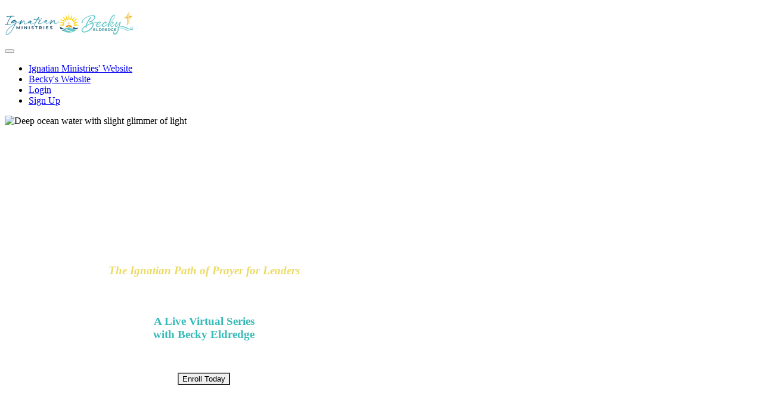

--- FILE ---
content_type: text/html; charset=utf-8
request_url: https://ignatianministries.teachable.com/p/goingpasttheshallows
body_size: 40643
content:



<!DOCTYPE html>
<html>
  <head>
    <link href='https://static-media.hotmart.com/-HgvcR-yshe-JfaiEgu-bzu0h2U=/32x32/https://uploads.teachablecdn.com/attachments/4RCwbqXQ7rcAwlHYPTQ4_FavIcon+%281%29.png' rel='icon' type='image/png'>

<link href='https://static-media.hotmart.com/nsFm-P-O2TgvtpGsmHaheD_nLcE=/72x72/https://uploads.teachablecdn.com/attachments/4RCwbqXQ7rcAwlHYPTQ4_FavIcon+%281%29.png' rel='apple-touch-icon' type='image/png'>

<link href='https://static-media.hotmart.com/v7DyCBl-ZftjDLRbKCqT6C4tRIw=/144x144/https://uploads.teachablecdn.com/attachments/4RCwbqXQ7rcAwlHYPTQ4_FavIcon+%281%29.png' rel='apple-touch-icon' type='image/png'>

<link href='https://assets.teachablecdn.com/splash-images/teachable-apple-startup-image.png' rel='apple-touch-startup-image' type='image/png'>

<link href='https://assets.teachablecdn.com/splash-images/teachable-apple-startup-image_2x.png' rel='apple-touch-startup-image' type='image/png'>

<meta name='apple-mobile-web-app-capable' content='yes' />
<meta charset="UTF-8">
<meta name="csrf-param" content="authenticity_token" />
<meta name="csrf-token" content="ZBoqaNj3CtxQ9DZc1mSqZstAYdSLq3QUboTUotxuffxN4ct3AFf8OYB9doUmoy5S3ZqjaGcm_9wG-nO3lA6g4A" />
<script src="https://releases.transloadit.com/uppy/v4.18.0/uppy.min.js"></script><link rel="stylesheet" href="https://releases.transloadit.com/uppy/v4.18.0/uppy.min.css" />
<style type='text/css'>:root{--brand_primary: #FFFFFF;--brand_secondary: #09A59A;--brand_heading: #2b3636;--brand_text: #2b3636;--brand_navbar_text: #09A59A;--brand_navbar_fixed_text: #09A59A;--brand_homepage_heading: #09A59A;--brand_course_heading: #FFFFFF;--brand_video_player_color: #09A59A;--favicon_url: https://uploads.teachablecdn.com/attachments/4RCwbqXQ7rcAwlHYPTQ4_FavIcon+%281%29.png;--font_family:OpenSans;} @font-face {
  font-family: 'OpenSans';
  src: url("//assets.teachablecdn.com/fonts/open-sans/OpenSans-Italic.eot");
  src: url("//assets.teachablecdn.com/fonts/open-sans/OpenSans-Italic.eot?#iefix") format("embedded-opentype"), url("//assets.teachablecdn.com/fonts/open-sans/OpenSans-Italic.woff") format("woff"), url("//assets.teachablecdn.com/fonts/open-sans/OpenSans-Italic.ttf") format("truetype");
  font-weight: normal;
  font-style: italic;
  font-display: swap; }

@font-face {
  font-family: 'OpenSans';
  src: url("//assets.teachablecdn.com/fonts/open-sans/OpenSans-Light.eot");
  src: url("//assets.teachablecdn.com/fonts/open-sans/OpenSans-Light.eot?#iefix") format("embedded-opentype"), url("//assets.teachablecdn.com/fonts/open-sans/OpenSans-Light.woff") format("woff"), url("//assets.teachablecdn.com/fonts/open-sans/OpenSans-Light.ttf") format("truetype");
  font-weight: 300;
  font-style: normal;
  font-display: swap; }

@font-face {
  font-family: 'OpenSans';
  src: url("//assets.teachablecdn.com/fonts/open-sans/OpenSans-ExtraboldItalic.eot");
  src: url("//assets.teachablecdn.com/fonts/open-sans/OpenSans-ExtraboldItalic.eot?#iefix") format("embedded-opentype"), url("//assets.teachablecdn.com/fonts/open-sans/OpenSans-ExtraboldItalic.woff") format("woff"), url("//assets.teachablecdn.com/fonts/open-sans/OpenSans-ExtraboldItalic.ttf") format("truetype");
  font-weight: 800;
  font-style: italic;
  font-display: swap; }

@font-face {
  font-family: 'OpenSans';
  src: url("//assets.teachablecdn.com/fonts/open-sans/OpenSans-BoldItalic.eot");
  src: url("//assets.teachablecdn.com/fonts/open-sans/OpenSans-BoldItalic.eot?#iefix") format("embedded-opentype"), url("//assets.teachablecdn.com/fonts/open-sans/OpenSans-BoldItalic.woff") format("woff"), url("//assets.teachablecdn.com/fonts/open-sans/OpenSans-BoldItalic.ttf") format("truetype");
  font-weight: bold;
  font-style: italic;
  font-display: swap; }

@font-face {
  font-family: 'OpenSans';
  src: url("//assets.teachablecdn.com/fonts/open-sans/OpenSans-SemiboldItalic.eot");
  src: url("//assets.teachablecdn.com/fonts/open-sans/OpenSans-SemiboldItalic.eot?#iefix") format("embedded-opentype"), url("//assets.teachablecdn.com/fonts/open-sans/OpenSans-SemiboldItalic.woff") format("woff"), url("//assets.teachablecdn.com/fonts/open-sans/OpenSans-SemiboldItalic.ttf") format("truetype");
  font-weight: 600;
  font-style: italic;
  font-display: swap; }

@font-face {
  font-family: 'OpenSans';
  src: url("//assets.teachablecdn.com/fonts/open-sans/OpenSans-Bold.eot");
  src: url("//assets.teachablecdn.com/fonts/open-sans/OpenSans-Bold.eot?#iefix") format("embedded-opentype"), url("//assets.teachablecdn.com/fonts/open-sans/OpenSans-Bold.woff") format("woff"), url("//assets.teachablecdn.com/fonts/open-sans/OpenSans-Bold.ttf") format("truetype");
  font-weight: bold;
  font-style: normal;
  font-display: swap; }

@font-face {
  font-family: 'OpenSans';
  src: url("//assets.teachablecdn.com/fonts/open-sans/OpenSans-Extrabold.eot");
  src: url("//assets.teachablecdn.com/fonts/open-sans/OpenSans-Extrabold.eot?#iefix") format("embedded-opentype"), url("//assets.teachablecdn.com/fonts/open-sans/OpenSans-Extrabold.woff") format("woff"), url("//assets.teachablecdn.com/fonts/open-sans/OpenSans-Extrabold.ttf") format("truetype");
  font-weight: 800;
  font-style: normal;
  font-display: swap; }

@font-face {
  font-family: 'OpenSans';
  src: url("//assets.teachablecdn.com/fonts/open-sans/OpenSans-Semibold.eot");
  src: url("//assets.teachablecdn.com/fonts/open-sans/OpenSans-Semibold.eot?#iefix") format("embedded-opentype"), url("//assets.teachablecdn.com/fonts/open-sans/OpenSans-Semibold.woff") format("woff"), url("//assets.teachablecdn.com/fonts/open-sans/OpenSans-Semibold.ttf") format("truetype");
  font-weight: 600;
  font-style: normal;
  font-display: swap; }

@font-face {
  font-family: 'OpenSans';
  src: url("//assets.teachablecdn.com/fonts/open-sans/OpenSansLight-Italic.eot");
  src: url("//assets.teachablecdn.com/fonts/open-sans/OpenSansLight-Italic.eot?#iefix") format("embedded-opentype"), url("//assets.teachablecdn.com/fonts/open-sans/OpenSansLight-Italic.woff") format("woff"), url("//assets.teachablecdn.com/fonts/open-sans/OpenSansLight-Italic.ttf") format("truetype");
  font-weight: 300;
  font-style: italic;
  font-display: swap; }

@font-face {
  font-family: 'OpenSans';
  src: url("//assets.teachablecdn.com/fonts/open-sans/OpenSans.eot");
  src: url("//assets.teachablecdn.com/fonts/open-sans/OpenSans.eot?#iefix") format("embedded-opentype"), url("//assets.teachablecdn.com/fonts/open-sans/OpenSans.woff") format("woff"), url("//assets.teachablecdn.com/fonts/open-sans/OpenSans.ttf") format("truetype");
  font-weight: normal;
  font-style: normal;
  font-display: swap; }
</style>
<link rel="stylesheet" href="https://fedora.teachablecdn.com/assets/pages-ffbb57f0e392071e4b5eded8d46c3a9ab5a2e074a30cf14d403b6ff91a59ca36.css" />
<style></style>
<title>Going Past the Shallows Series 1: Prayer | Ignatian Ministries</title>
<meta name="description" content="A Live Virtual Series on Ignatian Prayer">
<link rel="canonical" href="https://ignatianministries.teachable.com/p/goingpasttheshallows">
<meta property="og:description" content="A Live Virtual Series on Ignatian Prayer">
<meta property="og:image" content="https://uploads.teachablecdn.com/attachments/E9yoLGTS5q9jNMuWeJBW_GoingPasttheShallows_GoingDeeperTogether+Series+%28Presentation+%28169%29%29+%283%29.png">
<meta property="og:title" content="Going Past the Shallows Series 1: Prayer">
<meta property="og:type" content="website">
<meta property="og:url" content="https://ignatianministries.teachable.com/p/goingpasttheshallows">
<meta name="brand_video_player_color" content="#09A59A">
<meta name="site_title" content="Ignatian Ministries">
<script src='//fast.wistia.com/assets/external/E-v1.js'></script>
<script
  src='https://www.recaptcha.net/recaptcha/api.js'
  async
  defer></script>



      <meta name="asset_host" content="https://fedora.teachablecdn.com">
     <script src="https://fedora.teachablecdn.com/packs/pages--b45b4db0ad4ac62a6cb2.js"></script>
<meta id='iris-url' data-iris-url=https://eventable.internal.teachable.com />
<script type="text/javascript">
  window.heap=window.heap||[],heap.load=function(e,t){window.heap.appid=e,window.heap.config=t=t||{};var r=document.createElement("script");r.type="text/javascript",r.async=!0,r.src="https://cdn.heapanalytics.com/js/heap-"+e+".js";var a=document.getElementsByTagName("script")[0];a.parentNode.insertBefore(r,a);for(var n=function(e){return function(){heap.push([e].concat(Array.prototype.slice.call(arguments,0)))}},p=["addEventProperties","addUserProperties","clearEventProperties","identify","resetIdentity","removeEventProperty","setEventProperties","track","unsetEventProperty"],o=0;o<p.length;o++)heap[p[o]]=n(p[o])},heap.load("318805607");
  window.heapShouldTrackUser = true;
</script>


<script type="text/javascript">
  var _user_id = ''; // Set to the user's ID, username, or email address, or '' if not yet known.
  var _session_id = 'ead02ecf9f8d9f8006227415f0d8dc25'; // Set to a unique session ID for the visitor's current browsing session.

  var _sift = window._sift = window._sift || [];
  _sift.push(['_setAccount', '2e541754ec']);
  _sift.push(['_setUserId', _user_id]);
  _sift.push(['_setSessionId', _session_id]);
  _sift.push(['_trackPageview']);

  (function() {
    function ls() {
      var e = document.createElement('script');
      e.src = 'https://cdn.sift.com/s.js';
      document.body.appendChild(e);
    }
    if (window.attachEvent) {
      window.attachEvent('onload', ls);
    } else {
      window.addEventListener('load', ls, false);
    }
  })();
</script>





<!-- Google tag (gtag.js) -->
<script async src="https://www.googletagmanager.com/gtag/js?id=G-SL8LSCXHSV"></script>
<script>
  window.dataLayer = window.dataLayer || [];
  function gtag(){dataLayer.push(arguments);}
  gtag('js', new Date());

  gtag('config', 'G-SL8LSCXHSV', {
    'user_id': '',
    'school_id': '419140',
    'school_domain': 'ignatianministries.teachable.com'
  });
</script>


<meta http-equiv="X-UA-Compatible" content="IE=edge">
<script type="text/javascript">window.NREUM||(NREUM={});NREUM.info={"beacon":"bam.nr-data.net","errorBeacon":"bam.nr-data.net","licenseKey":"NRBR-08e3a2ada38dc55a529","applicationID":"1065060701","transactionName":"dAxdTUFZXVQEQh0VBFAGQBZAXl5P","queueTime":0,"applicationTime":534,"agent":""}</script>
<script type="text/javascript">(window.NREUM||(NREUM={})).init={privacy:{cookies_enabled:true},ajax:{deny_list:["bam.nr-data.net"]},feature_flags:["soft_nav"],distributed_tracing:{enabled:true}};(window.NREUM||(NREUM={})).loader_config={agentID:"1103368432",accountID:"4102727",trustKey:"27503",xpid:"UAcHU1FRDxABVFdXBwcHUVQA",licenseKey:"NRBR-08e3a2ada38dc55a529",applicationID:"1065060701",browserID:"1103368432"};;/*! For license information please see nr-loader-spa-1.308.0.min.js.LICENSE.txt */
(()=>{var e,t,r={384:(e,t,r)=>{"use strict";r.d(t,{NT:()=>a,US:()=>u,Zm:()=>o,bQ:()=>d,dV:()=>c,pV:()=>l});var n=r(6154),i=r(1863),s=r(1910);const a={beacon:"bam.nr-data.net",errorBeacon:"bam.nr-data.net"};function o(){return n.gm.NREUM||(n.gm.NREUM={}),void 0===n.gm.newrelic&&(n.gm.newrelic=n.gm.NREUM),n.gm.NREUM}function c(){let e=o();return e.o||(e.o={ST:n.gm.setTimeout,SI:n.gm.setImmediate||n.gm.setInterval,CT:n.gm.clearTimeout,XHR:n.gm.XMLHttpRequest,REQ:n.gm.Request,EV:n.gm.Event,PR:n.gm.Promise,MO:n.gm.MutationObserver,FETCH:n.gm.fetch,WS:n.gm.WebSocket},(0,s.i)(...Object.values(e.o))),e}function d(e,t){let r=o();r.initializedAgents??={},t.initializedAt={ms:(0,i.t)(),date:new Date},r.initializedAgents[e]=t}function u(e,t){o()[e]=t}function l(){return function(){let e=o();const t=e.info||{};e.info={beacon:a.beacon,errorBeacon:a.errorBeacon,...t}}(),function(){let e=o();const t=e.init||{};e.init={...t}}(),c(),function(){let e=o();const t=e.loader_config||{};e.loader_config={...t}}(),o()}},782:(e,t,r)=>{"use strict";r.d(t,{T:()=>n});const n=r(860).K7.pageViewTiming},860:(e,t,r)=>{"use strict";r.d(t,{$J:()=>u,K7:()=>c,P3:()=>d,XX:()=>i,Yy:()=>o,df:()=>s,qY:()=>n,v4:()=>a});const n="events",i="jserrors",s="browser/blobs",a="rum",o="browser/logs",c={ajax:"ajax",genericEvents:"generic_events",jserrors:i,logging:"logging",metrics:"metrics",pageAction:"page_action",pageViewEvent:"page_view_event",pageViewTiming:"page_view_timing",sessionReplay:"session_replay",sessionTrace:"session_trace",softNav:"soft_navigations",spa:"spa"},d={[c.pageViewEvent]:1,[c.pageViewTiming]:2,[c.metrics]:3,[c.jserrors]:4,[c.spa]:5,[c.ajax]:6,[c.sessionTrace]:7,[c.softNav]:8,[c.sessionReplay]:9,[c.logging]:10,[c.genericEvents]:11},u={[c.pageViewEvent]:a,[c.pageViewTiming]:n,[c.ajax]:n,[c.spa]:n,[c.softNav]:n,[c.metrics]:i,[c.jserrors]:i,[c.sessionTrace]:s,[c.sessionReplay]:s,[c.logging]:o,[c.genericEvents]:"ins"}},944:(e,t,r)=>{"use strict";r.d(t,{R:()=>i});var n=r(3241);function i(e,t){"function"==typeof console.debug&&(console.debug("New Relic Warning: https://github.com/newrelic/newrelic-browser-agent/blob/main/docs/warning-codes.md#".concat(e),t),(0,n.W)({agentIdentifier:null,drained:null,type:"data",name:"warn",feature:"warn",data:{code:e,secondary:t}}))}},993:(e,t,r)=>{"use strict";r.d(t,{A$:()=>s,ET:()=>a,TZ:()=>o,p_:()=>i});var n=r(860);const i={ERROR:"ERROR",WARN:"WARN",INFO:"INFO",DEBUG:"DEBUG",TRACE:"TRACE"},s={OFF:0,ERROR:1,WARN:2,INFO:3,DEBUG:4,TRACE:5},a="log",o=n.K7.logging},1541:(e,t,r)=>{"use strict";r.d(t,{U:()=>i,f:()=>n});const n={MFE:"MFE",BA:"BA"};function i(e,t){if(2!==t?.harvestEndpointVersion)return{};const r=t.agentRef.runtime.appMetadata.agents[0].entityGuid;return e?{"source.id":e.id,"source.name":e.name,"source.type":e.type,"parent.id":e.parent?.id||r,"parent.type":e.parent?.type||n.BA}:{"entity.guid":r,appId:t.agentRef.info.applicationID}}},1687:(e,t,r)=>{"use strict";r.d(t,{Ak:()=>d,Ze:()=>h,x3:()=>u});var n=r(3241),i=r(7836),s=r(3606),a=r(860),o=r(2646);const c={};function d(e,t){const r={staged:!1,priority:a.P3[t]||0};l(e),c[e].get(t)||c[e].set(t,r)}function u(e,t){e&&c[e]&&(c[e].get(t)&&c[e].delete(t),p(e,t,!1),c[e].size&&f(e))}function l(e){if(!e)throw new Error("agentIdentifier required");c[e]||(c[e]=new Map)}function h(e="",t="feature",r=!1){if(l(e),!e||!c[e].get(t)||r)return p(e,t);c[e].get(t).staged=!0,f(e)}function f(e){const t=Array.from(c[e]);t.every(([e,t])=>t.staged)&&(t.sort((e,t)=>e[1].priority-t[1].priority),t.forEach(([t])=>{c[e].delete(t),p(e,t)}))}function p(e,t,r=!0){const a=e?i.ee.get(e):i.ee,c=s.i.handlers;if(!a.aborted&&a.backlog&&c){if((0,n.W)({agentIdentifier:e,type:"lifecycle",name:"drain",feature:t}),r){const e=a.backlog[t],r=c[t];if(r){for(let t=0;e&&t<e.length;++t)g(e[t],r);Object.entries(r).forEach(([e,t])=>{Object.values(t||{}).forEach(t=>{t[0]?.on&&t[0]?.context()instanceof o.y&&t[0].on(e,t[1])})})}}a.isolatedBacklog||delete c[t],a.backlog[t]=null,a.emit("drain-"+t,[])}}function g(e,t){var r=e[1];Object.values(t[r]||{}).forEach(t=>{var r=e[0];if(t[0]===r){var n=t[1],i=e[3],s=e[2];n.apply(i,s)}})}},1738:(e,t,r)=>{"use strict";r.d(t,{U:()=>f,Y:()=>h});var n=r(3241),i=r(9908),s=r(1863),a=r(944),o=r(5701),c=r(3969),d=r(8362),u=r(860),l=r(4261);function h(e,t,r,s){const h=s||r;!h||h[e]&&h[e]!==d.d.prototype[e]||(h[e]=function(){(0,i.p)(c.xV,["API/"+e+"/called"],void 0,u.K7.metrics,r.ee),(0,n.W)({agentIdentifier:r.agentIdentifier,drained:!!o.B?.[r.agentIdentifier],type:"data",name:"api",feature:l.Pl+e,data:{}});try{return t.apply(this,arguments)}catch(e){(0,a.R)(23,e)}})}function f(e,t,r,n,a){const o=e.info;null===r?delete o.jsAttributes[t]:o.jsAttributes[t]=r,(a||null===r)&&(0,i.p)(l.Pl+n,[(0,s.t)(),t,r],void 0,"session",e.ee)}},1741:(e,t,r)=>{"use strict";r.d(t,{W:()=>s});var n=r(944),i=r(4261);class s{#e(e,...t){if(this[e]!==s.prototype[e])return this[e](...t);(0,n.R)(35,e)}addPageAction(e,t){return this.#e(i.hG,e,t)}register(e){return this.#e(i.eY,e)}recordCustomEvent(e,t){return this.#e(i.fF,e,t)}setPageViewName(e,t){return this.#e(i.Fw,e,t)}setCustomAttribute(e,t,r){return this.#e(i.cD,e,t,r)}noticeError(e,t){return this.#e(i.o5,e,t)}setUserId(e,t=!1){return this.#e(i.Dl,e,t)}setApplicationVersion(e){return this.#e(i.nb,e)}setErrorHandler(e){return this.#e(i.bt,e)}addRelease(e,t){return this.#e(i.k6,e,t)}log(e,t){return this.#e(i.$9,e,t)}start(){return this.#e(i.d3)}finished(e){return this.#e(i.BL,e)}recordReplay(){return this.#e(i.CH)}pauseReplay(){return this.#e(i.Tb)}addToTrace(e){return this.#e(i.U2,e)}setCurrentRouteName(e){return this.#e(i.PA,e)}interaction(e){return this.#e(i.dT,e)}wrapLogger(e,t,r){return this.#e(i.Wb,e,t,r)}measure(e,t){return this.#e(i.V1,e,t)}consent(e){return this.#e(i.Pv,e)}}},1863:(e,t,r)=>{"use strict";function n(){return Math.floor(performance.now())}r.d(t,{t:()=>n})},1910:(e,t,r)=>{"use strict";r.d(t,{i:()=>s});var n=r(944);const i=new Map;function s(...e){return e.every(e=>{if(i.has(e))return i.get(e);const t="function"==typeof e?e.toString():"",r=t.includes("[native code]"),s=t.includes("nrWrapper");return r||s||(0,n.R)(64,e?.name||t),i.set(e,r),r})}},2555:(e,t,r)=>{"use strict";r.d(t,{D:()=>o,f:()=>a});var n=r(384),i=r(8122);const s={beacon:n.NT.beacon,errorBeacon:n.NT.errorBeacon,licenseKey:void 0,applicationID:void 0,sa:void 0,queueTime:void 0,applicationTime:void 0,ttGuid:void 0,user:void 0,account:void 0,product:void 0,extra:void 0,jsAttributes:{},userAttributes:void 0,atts:void 0,transactionName:void 0,tNamePlain:void 0};function a(e){try{return!!e.licenseKey&&!!e.errorBeacon&&!!e.applicationID}catch(e){return!1}}const o=e=>(0,i.a)(e,s)},2614:(e,t,r)=>{"use strict";r.d(t,{BB:()=>a,H3:()=>n,g:()=>d,iL:()=>c,tS:()=>o,uh:()=>i,wk:()=>s});const n="NRBA",i="SESSION",s=144e5,a=18e5,o={STARTED:"session-started",PAUSE:"session-pause",RESET:"session-reset",RESUME:"session-resume",UPDATE:"session-update"},c={SAME_TAB:"same-tab",CROSS_TAB:"cross-tab"},d={OFF:0,FULL:1,ERROR:2}},2646:(e,t,r)=>{"use strict";r.d(t,{y:()=>n});class n{constructor(e){this.contextId=e}}},2843:(e,t,r)=>{"use strict";r.d(t,{G:()=>s,u:()=>i});var n=r(3878);function i(e,t=!1,r,i){(0,n.DD)("visibilitychange",function(){if(t)return void("hidden"===document.visibilityState&&e());e(document.visibilityState)},r,i)}function s(e,t,r){(0,n.sp)("pagehide",e,t,r)}},3241:(e,t,r)=>{"use strict";r.d(t,{W:()=>s});var n=r(6154);const i="newrelic";function s(e={}){try{n.gm.dispatchEvent(new CustomEvent(i,{detail:e}))}catch(e){}}},3304:(e,t,r)=>{"use strict";r.d(t,{A:()=>s});var n=r(7836);const i=()=>{const e=new WeakSet;return(t,r)=>{if("object"==typeof r&&null!==r){if(e.has(r))return;e.add(r)}return r}};function s(e){try{return JSON.stringify(e,i())??""}catch(e){try{n.ee.emit("internal-error",[e])}catch(e){}return""}}},3333:(e,t,r)=>{"use strict";r.d(t,{$v:()=>u,TZ:()=>n,Xh:()=>c,Zp:()=>i,kd:()=>d,mq:()=>o,nf:()=>a,qN:()=>s});const n=r(860).K7.genericEvents,i=["auxclick","click","copy","keydown","paste","scrollend"],s=["focus","blur"],a=4,o=1e3,c=2e3,d=["PageAction","UserAction","BrowserPerformance"],u={RESOURCES:"experimental.resources",REGISTER:"register"}},3434:(e,t,r)=>{"use strict";r.d(t,{Jt:()=>s,YM:()=>d});var n=r(7836),i=r(5607);const s="nr@original:".concat(i.W),a=50;var o=Object.prototype.hasOwnProperty,c=!1;function d(e,t){return e||(e=n.ee),r.inPlace=function(e,t,n,i,s){n||(n="");const a="-"===n.charAt(0);for(let o=0;o<t.length;o++){const c=t[o],d=e[c];l(d)||(e[c]=r(d,a?c+n:n,i,c,s))}},r.flag=s,r;function r(t,r,n,c,d){return l(t)?t:(r||(r=""),nrWrapper[s]=t,function(e,t,r){if(Object.defineProperty&&Object.keys)try{return Object.keys(e).forEach(function(r){Object.defineProperty(t,r,{get:function(){return e[r]},set:function(t){return e[r]=t,t}})}),t}catch(e){u([e],r)}for(var n in e)o.call(e,n)&&(t[n]=e[n])}(t,nrWrapper,e),nrWrapper);function nrWrapper(){var s,o,l,h;let f;try{o=this,s=[...arguments],l="function"==typeof n?n(s,o):n||{}}catch(t){u([t,"",[s,o,c],l],e)}i(r+"start",[s,o,c],l,d);const p=performance.now();let g;try{return h=t.apply(o,s),g=performance.now(),h}catch(e){throw g=performance.now(),i(r+"err",[s,o,e],l,d),f=e,f}finally{const e=g-p,t={start:p,end:g,duration:e,isLongTask:e>=a,methodName:c,thrownError:f};t.isLongTask&&i("long-task",[t,o],l,d),i(r+"end",[s,o,h],l,d)}}}function i(r,n,i,s){if(!c||t){var a=c;c=!0;try{e.emit(r,n,i,t,s)}catch(t){u([t,r,n,i],e)}c=a}}}function u(e,t){t||(t=n.ee);try{t.emit("internal-error",e)}catch(e){}}function l(e){return!(e&&"function"==typeof e&&e.apply&&!e[s])}},3606:(e,t,r)=>{"use strict";r.d(t,{i:()=>s});var n=r(9908);s.on=a;var i=s.handlers={};function s(e,t,r,s){a(s||n.d,i,e,t,r)}function a(e,t,r,i,s){s||(s="feature"),e||(e=n.d);var a=t[s]=t[s]||{};(a[r]=a[r]||[]).push([e,i])}},3738:(e,t,r)=>{"use strict";r.d(t,{He:()=>i,Kp:()=>o,Lc:()=>d,Rz:()=>u,TZ:()=>n,bD:()=>s,d3:()=>a,jx:()=>l,sl:()=>h,uP:()=>c});const n=r(860).K7.sessionTrace,i="bstResource",s="resource",a="-start",o="-end",c="fn"+a,d="fn"+o,u="pushState",l=1e3,h=3e4},3785:(e,t,r)=>{"use strict";r.d(t,{R:()=>c,b:()=>d});var n=r(9908),i=r(1863),s=r(860),a=r(3969),o=r(993);function c(e,t,r={},c=o.p_.INFO,d=!0,u,l=(0,i.t)()){(0,n.p)(a.xV,["API/logging/".concat(c.toLowerCase(),"/called")],void 0,s.K7.metrics,e),(0,n.p)(o.ET,[l,t,r,c,d,u],void 0,s.K7.logging,e)}function d(e){return"string"==typeof e&&Object.values(o.p_).some(t=>t===e.toUpperCase().trim())}},3878:(e,t,r)=>{"use strict";function n(e,t){return{capture:e,passive:!1,signal:t}}function i(e,t,r=!1,i){window.addEventListener(e,t,n(r,i))}function s(e,t,r=!1,i){document.addEventListener(e,t,n(r,i))}r.d(t,{DD:()=>s,jT:()=>n,sp:()=>i})},3962:(e,t,r)=>{"use strict";r.d(t,{AM:()=>a,O2:()=>l,OV:()=>s,Qu:()=>h,TZ:()=>c,ih:()=>f,pP:()=>o,t1:()=>u,tC:()=>i,wD:()=>d});var n=r(860);const i=["click","keydown","submit"],s="popstate",a="api",o="initialPageLoad",c=n.K7.softNav,d=5e3,u=500,l={INITIAL_PAGE_LOAD:"",ROUTE_CHANGE:1,UNSPECIFIED:2},h={INTERACTION:1,AJAX:2,CUSTOM_END:3,CUSTOM_TRACER:4},f={IP:"in progress",PF:"pending finish",FIN:"finished",CAN:"cancelled"}},3969:(e,t,r)=>{"use strict";r.d(t,{TZ:()=>n,XG:()=>o,rs:()=>i,xV:()=>a,z_:()=>s});const n=r(860).K7.metrics,i="sm",s="cm",a="storeSupportabilityMetrics",o="storeEventMetrics"},4234:(e,t,r)=>{"use strict";r.d(t,{W:()=>s});var n=r(7836),i=r(1687);class s{constructor(e,t){this.agentIdentifier=e,this.ee=n.ee.get(e),this.featureName=t,this.blocked=!1}deregisterDrain(){(0,i.x3)(this.agentIdentifier,this.featureName)}}},4261:(e,t,r)=>{"use strict";r.d(t,{$9:()=>u,BL:()=>c,CH:()=>p,Dl:()=>R,Fw:()=>w,PA:()=>v,Pl:()=>n,Pv:()=>A,Tb:()=>h,U2:()=>a,V1:()=>E,Wb:()=>T,bt:()=>y,cD:()=>b,d3:()=>x,dT:()=>d,eY:()=>g,fF:()=>f,hG:()=>s,hw:()=>i,k6:()=>o,nb:()=>m,o5:()=>l});const n="api-",i=n+"ixn-",s="addPageAction",a="addToTrace",o="addRelease",c="finished",d="interaction",u="log",l="noticeError",h="pauseReplay",f="recordCustomEvent",p="recordReplay",g="register",m="setApplicationVersion",v="setCurrentRouteName",b="setCustomAttribute",y="setErrorHandler",w="setPageViewName",R="setUserId",x="start",T="wrapLogger",E="measure",A="consent"},5205:(e,t,r)=>{"use strict";r.d(t,{j:()=>S});var n=r(384),i=r(1741);var s=r(2555),a=r(3333);const o=e=>{if(!e||"string"!=typeof e)return!1;try{document.createDocumentFragment().querySelector(e)}catch{return!1}return!0};var c=r(2614),d=r(944),u=r(8122);const l="[data-nr-mask]",h=e=>(0,u.a)(e,(()=>{const e={feature_flags:[],experimental:{allow_registered_children:!1,resources:!1},mask_selector:"*",block_selector:"[data-nr-block]",mask_input_options:{color:!1,date:!1,"datetime-local":!1,email:!1,month:!1,number:!1,range:!1,search:!1,tel:!1,text:!1,time:!1,url:!1,week:!1,textarea:!1,select:!1,password:!0}};return{ajax:{deny_list:void 0,block_internal:!0,enabled:!0,autoStart:!0},api:{get allow_registered_children(){return e.feature_flags.includes(a.$v.REGISTER)||e.experimental.allow_registered_children},set allow_registered_children(t){e.experimental.allow_registered_children=t},duplicate_registered_data:!1},browser_consent_mode:{enabled:!1},distributed_tracing:{enabled:void 0,exclude_newrelic_header:void 0,cors_use_newrelic_header:void 0,cors_use_tracecontext_headers:void 0,allowed_origins:void 0},get feature_flags(){return e.feature_flags},set feature_flags(t){e.feature_flags=t},generic_events:{enabled:!0,autoStart:!0},harvest:{interval:30},jserrors:{enabled:!0,autoStart:!0},logging:{enabled:!0,autoStart:!0},metrics:{enabled:!0,autoStart:!0},obfuscate:void 0,page_action:{enabled:!0},page_view_event:{enabled:!0,autoStart:!0},page_view_timing:{enabled:!0,autoStart:!0},performance:{capture_marks:!1,capture_measures:!1,capture_detail:!0,resources:{get enabled(){return e.feature_flags.includes(a.$v.RESOURCES)||e.experimental.resources},set enabled(t){e.experimental.resources=t},asset_types:[],first_party_domains:[],ignore_newrelic:!0}},privacy:{cookies_enabled:!0},proxy:{assets:void 0,beacon:void 0},session:{expiresMs:c.wk,inactiveMs:c.BB},session_replay:{autoStart:!0,enabled:!1,preload:!1,sampling_rate:10,error_sampling_rate:100,collect_fonts:!1,inline_images:!1,fix_stylesheets:!0,mask_all_inputs:!0,get mask_text_selector(){return e.mask_selector},set mask_text_selector(t){o(t)?e.mask_selector="".concat(t,",").concat(l):""===t||null===t?e.mask_selector=l:(0,d.R)(5,t)},get block_class(){return"nr-block"},get ignore_class(){return"nr-ignore"},get mask_text_class(){return"nr-mask"},get block_selector(){return e.block_selector},set block_selector(t){o(t)?e.block_selector+=",".concat(t):""!==t&&(0,d.R)(6,t)},get mask_input_options(){return e.mask_input_options},set mask_input_options(t){t&&"object"==typeof t?e.mask_input_options={...t,password:!0}:(0,d.R)(7,t)}},session_trace:{enabled:!0,autoStart:!0},soft_navigations:{enabled:!0,autoStart:!0},spa:{enabled:!0,autoStart:!0},ssl:void 0,user_actions:{enabled:!0,elementAttributes:["id","className","tagName","type"]}}})());var f=r(6154),p=r(9324);let g=0;const m={buildEnv:p.F3,distMethod:p.Xs,version:p.xv,originTime:f.WN},v={consented:!1},b={appMetadata:{},get consented(){return this.session?.state?.consent||v.consented},set consented(e){v.consented=e},customTransaction:void 0,denyList:void 0,disabled:!1,harvester:void 0,isolatedBacklog:!1,isRecording:!1,loaderType:void 0,maxBytes:3e4,obfuscator:void 0,onerror:void 0,ptid:void 0,releaseIds:{},session:void 0,timeKeeper:void 0,registeredEntities:[],jsAttributesMetadata:{bytes:0},get harvestCount(){return++g}},y=e=>{const t=(0,u.a)(e,b),r=Object.keys(m).reduce((e,t)=>(e[t]={value:m[t],writable:!1,configurable:!0,enumerable:!0},e),{});return Object.defineProperties(t,r)};var w=r(5701);const R=e=>{const t=e.startsWith("http");e+="/",r.p=t?e:"https://"+e};var x=r(7836),T=r(3241);const E={accountID:void 0,trustKey:void 0,agentID:void 0,licenseKey:void 0,applicationID:void 0,xpid:void 0},A=e=>(0,u.a)(e,E),_=new Set;function S(e,t={},r,a){let{init:o,info:c,loader_config:d,runtime:u={},exposed:l=!0}=t;if(!c){const e=(0,n.pV)();o=e.init,c=e.info,d=e.loader_config}e.init=h(o||{}),e.loader_config=A(d||{}),c.jsAttributes??={},f.bv&&(c.jsAttributes.isWorker=!0),e.info=(0,s.D)(c);const p=e.init,g=[c.beacon,c.errorBeacon];_.has(e.agentIdentifier)||(p.proxy.assets&&(R(p.proxy.assets),g.push(p.proxy.assets)),p.proxy.beacon&&g.push(p.proxy.beacon),e.beacons=[...g],function(e){const t=(0,n.pV)();Object.getOwnPropertyNames(i.W.prototype).forEach(r=>{const n=i.W.prototype[r];if("function"!=typeof n||"constructor"===n)return;let s=t[r];e[r]&&!1!==e.exposed&&"micro-agent"!==e.runtime?.loaderType&&(t[r]=(...t)=>{const n=e[r](...t);return s?s(...t):n})})}(e),(0,n.US)("activatedFeatures",w.B)),u.denyList=[...p.ajax.deny_list||[],...p.ajax.block_internal?g:[]],u.ptid=e.agentIdentifier,u.loaderType=r,e.runtime=y(u),_.has(e.agentIdentifier)||(e.ee=x.ee.get(e.agentIdentifier),e.exposed=l,(0,T.W)({agentIdentifier:e.agentIdentifier,drained:!!w.B?.[e.agentIdentifier],type:"lifecycle",name:"initialize",feature:void 0,data:e.config})),_.add(e.agentIdentifier)}},5270:(e,t,r)=>{"use strict";r.d(t,{Aw:()=>a,SR:()=>s,rF:()=>o});var n=r(384),i=r(7767);function s(e){return!!(0,n.dV)().o.MO&&(0,i.V)(e)&&!0===e?.session_trace.enabled}function a(e){return!0===e?.session_replay.preload&&s(e)}function o(e,t){try{if("string"==typeof t?.type){if("password"===t.type.toLowerCase())return"*".repeat(e?.length||0);if(void 0!==t?.dataset?.nrUnmask||t?.classList?.contains("nr-unmask"))return e}}catch(e){}return"string"==typeof e?e.replace(/[\S]/g,"*"):"*".repeat(e?.length||0)}},5289:(e,t,r)=>{"use strict";r.d(t,{GG:()=>a,Qr:()=>c,sB:()=>o});var n=r(3878),i=r(6389);function s(){return"undefined"==typeof document||"complete"===document.readyState}function a(e,t){if(s())return e();const r=(0,i.J)(e),a=setInterval(()=>{s()&&(clearInterval(a),r())},500);(0,n.sp)("load",r,t)}function o(e){if(s())return e();(0,n.DD)("DOMContentLoaded",e)}function c(e){if(s())return e();(0,n.sp)("popstate",e)}},5607:(e,t,r)=>{"use strict";r.d(t,{W:()=>n});const n=(0,r(9566).bz)()},5701:(e,t,r)=>{"use strict";r.d(t,{B:()=>s,t:()=>a});var n=r(3241);const i=new Set,s={};function a(e,t){const r=t.agentIdentifier;s[r]??={},e&&"object"==typeof e&&(i.has(r)||(t.ee.emit("rumresp",[e]),s[r]=e,i.add(r),(0,n.W)({agentIdentifier:r,loaded:!0,drained:!0,type:"lifecycle",name:"load",feature:void 0,data:e})))}},6154:(e,t,r)=>{"use strict";r.d(t,{OF:()=>d,RI:()=>i,WN:()=>h,bv:()=>s,eN:()=>f,gm:()=>a,lR:()=>l,m:()=>c,mw:()=>o,sb:()=>u});var n=r(1863);const i="undefined"!=typeof window&&!!window.document,s="undefined"!=typeof WorkerGlobalScope&&("undefined"!=typeof self&&self instanceof WorkerGlobalScope&&self.navigator instanceof WorkerNavigator||"undefined"!=typeof globalThis&&globalThis instanceof WorkerGlobalScope&&globalThis.navigator instanceof WorkerNavigator),a=i?window:"undefined"!=typeof WorkerGlobalScope&&("undefined"!=typeof self&&self instanceof WorkerGlobalScope&&self||"undefined"!=typeof globalThis&&globalThis instanceof WorkerGlobalScope&&globalThis),o=Boolean("hidden"===a?.document?.visibilityState),c=""+a?.location,d=/iPad|iPhone|iPod/.test(a.navigator?.userAgent),u=d&&"undefined"==typeof SharedWorker,l=(()=>{const e=a.navigator?.userAgent?.match(/Firefox[/\s](\d+\.\d+)/);return Array.isArray(e)&&e.length>=2?+e[1]:0})(),h=Date.now()-(0,n.t)(),f=()=>"undefined"!=typeof PerformanceNavigationTiming&&a?.performance?.getEntriesByType("navigation")?.[0]?.responseStart},6344:(e,t,r)=>{"use strict";r.d(t,{BB:()=>u,Qb:()=>l,TZ:()=>i,Ug:()=>a,Vh:()=>s,_s:()=>o,bc:()=>d,yP:()=>c});var n=r(2614);const i=r(860).K7.sessionReplay,s="errorDuringReplay",a=.12,o={DomContentLoaded:0,Load:1,FullSnapshot:2,IncrementalSnapshot:3,Meta:4,Custom:5},c={[n.g.ERROR]:15e3,[n.g.FULL]:3e5,[n.g.OFF]:0},d={RESET:{message:"Session was reset",sm:"Reset"},IMPORT:{message:"Recorder failed to import",sm:"Import"},TOO_MANY:{message:"429: Too Many Requests",sm:"Too-Many"},TOO_BIG:{message:"Payload was too large",sm:"Too-Big"},CROSS_TAB:{message:"Session Entity was set to OFF on another tab",sm:"Cross-Tab"},ENTITLEMENTS:{message:"Session Replay is not allowed and will not be started",sm:"Entitlement"}},u=5e3,l={API:"api",RESUME:"resume",SWITCH_TO_FULL:"switchToFull",INITIALIZE:"initialize",PRELOAD:"preload"}},6389:(e,t,r)=>{"use strict";function n(e,t=500,r={}){const n=r?.leading||!1;let i;return(...r)=>{n&&void 0===i&&(e.apply(this,r),i=setTimeout(()=>{i=clearTimeout(i)},t)),n||(clearTimeout(i),i=setTimeout(()=>{e.apply(this,r)},t))}}function i(e){let t=!1;return(...r)=>{t||(t=!0,e.apply(this,r))}}r.d(t,{J:()=>i,s:()=>n})},6630:(e,t,r)=>{"use strict";r.d(t,{T:()=>n});const n=r(860).K7.pageViewEvent},6774:(e,t,r)=>{"use strict";r.d(t,{T:()=>n});const n=r(860).K7.jserrors},7295:(e,t,r)=>{"use strict";r.d(t,{Xv:()=>a,gX:()=>i,iW:()=>s});var n=[];function i(e){if(!e||s(e))return!1;if(0===n.length)return!0;if("*"===n[0].hostname)return!1;for(var t=0;t<n.length;t++){var r=n[t];if(r.hostname.test(e.hostname)&&r.pathname.test(e.pathname))return!1}return!0}function s(e){return void 0===e.hostname}function a(e){if(n=[],e&&e.length)for(var t=0;t<e.length;t++){let r=e[t];if(!r)continue;if("*"===r)return void(n=[{hostname:"*"}]);0===r.indexOf("http://")?r=r.substring(7):0===r.indexOf("https://")&&(r=r.substring(8));const i=r.indexOf("/");let s,a;i>0?(s=r.substring(0,i),a=r.substring(i)):(s=r,a="*");let[c]=s.split(":");n.push({hostname:o(c),pathname:o(a,!0)})}}function o(e,t=!1){const r=e.replace(/[.+?^${}()|[\]\\]/g,e=>"\\"+e).replace(/\*/g,".*?");return new RegExp((t?"^":"")+r+"$")}},7485:(e,t,r)=>{"use strict";r.d(t,{D:()=>i});var n=r(6154);function i(e){if(0===(e||"").indexOf("data:"))return{protocol:"data"};try{const t=new URL(e,location.href),r={port:t.port,hostname:t.hostname,pathname:t.pathname,search:t.search,protocol:t.protocol.slice(0,t.protocol.indexOf(":")),sameOrigin:t.protocol===n.gm?.location?.protocol&&t.host===n.gm?.location?.host};return r.port&&""!==r.port||("http:"===t.protocol&&(r.port="80"),"https:"===t.protocol&&(r.port="443")),r.pathname&&""!==r.pathname?r.pathname.startsWith("/")||(r.pathname="/".concat(r.pathname)):r.pathname="/",r}catch(e){return{}}}},7699:(e,t,r)=>{"use strict";r.d(t,{It:()=>s,KC:()=>o,No:()=>i,qh:()=>a});var n=r(860);const i=16e3,s=1e6,a="SESSION_ERROR",o={[n.K7.logging]:!0,[n.K7.genericEvents]:!1,[n.K7.jserrors]:!1,[n.K7.ajax]:!1}},7767:(e,t,r)=>{"use strict";r.d(t,{V:()=>i});var n=r(6154);const i=e=>n.RI&&!0===e?.privacy.cookies_enabled},7836:(e,t,r)=>{"use strict";r.d(t,{P:()=>o,ee:()=>c});var n=r(384),i=r(8990),s=r(2646),a=r(5607);const o="nr@context:".concat(a.W),c=function e(t,r){var n={},a={},u={},l=!1;try{l=16===r.length&&d.initializedAgents?.[r]?.runtime.isolatedBacklog}catch(e){}var h={on:p,addEventListener:p,removeEventListener:function(e,t){var r=n[e];if(!r)return;for(var i=0;i<r.length;i++)r[i]===t&&r.splice(i,1)},emit:function(e,r,n,i,s){!1!==s&&(s=!0);if(c.aborted&&!i)return;t&&s&&t.emit(e,r,n);var o=f(n);g(e).forEach(e=>{e.apply(o,r)});var d=v()[a[e]];d&&d.push([h,e,r,o]);return o},get:m,listeners:g,context:f,buffer:function(e,t){const r=v();if(t=t||"feature",h.aborted)return;Object.entries(e||{}).forEach(([e,n])=>{a[n]=t,t in r||(r[t]=[])})},abort:function(){h._aborted=!0,Object.keys(h.backlog).forEach(e=>{delete h.backlog[e]})},isBuffering:function(e){return!!v()[a[e]]},debugId:r,backlog:l?{}:t&&"object"==typeof t.backlog?t.backlog:{},isolatedBacklog:l};return Object.defineProperty(h,"aborted",{get:()=>{let e=h._aborted||!1;return e||(t&&(e=t.aborted),e)}}),h;function f(e){return e&&e instanceof s.y?e:e?(0,i.I)(e,o,()=>new s.y(o)):new s.y(o)}function p(e,t){n[e]=g(e).concat(t)}function g(e){return n[e]||[]}function m(t){return u[t]=u[t]||e(h,t)}function v(){return h.backlog}}(void 0,"globalEE"),d=(0,n.Zm)();d.ee||(d.ee=c)},8122:(e,t,r)=>{"use strict";r.d(t,{a:()=>i});var n=r(944);function i(e,t){try{if(!e||"object"!=typeof e)return(0,n.R)(3);if(!t||"object"!=typeof t)return(0,n.R)(4);const r=Object.create(Object.getPrototypeOf(t),Object.getOwnPropertyDescriptors(t)),s=0===Object.keys(r).length?e:r;for(let a in s)if(void 0!==e[a])try{if(null===e[a]){r[a]=null;continue}Array.isArray(e[a])&&Array.isArray(t[a])?r[a]=Array.from(new Set([...e[a],...t[a]])):"object"==typeof e[a]&&"object"==typeof t[a]?r[a]=i(e[a],t[a]):r[a]=e[a]}catch(e){r[a]||(0,n.R)(1,e)}return r}catch(e){(0,n.R)(2,e)}}},8139:(e,t,r)=>{"use strict";r.d(t,{u:()=>h});var n=r(7836),i=r(3434),s=r(8990),a=r(6154);const o={},c=a.gm.XMLHttpRequest,d="addEventListener",u="removeEventListener",l="nr@wrapped:".concat(n.P);function h(e){var t=function(e){return(e||n.ee).get("events")}(e);if(o[t.debugId]++)return t;o[t.debugId]=1;var r=(0,i.YM)(t,!0);function h(e){r.inPlace(e,[d,u],"-",p)}function p(e,t){return e[1]}return"getPrototypeOf"in Object&&(a.RI&&f(document,h),c&&f(c.prototype,h),f(a.gm,h)),t.on(d+"-start",function(e,t){var n=e[1];if(null!==n&&("function"==typeof n||"object"==typeof n)&&"newrelic"!==e[0]){var i=(0,s.I)(n,l,function(){var e={object:function(){if("function"!=typeof n.handleEvent)return;return n.handleEvent.apply(n,arguments)},function:n}[typeof n];return e?r(e,"fn-",null,e.name||"anonymous"):n});this.wrapped=e[1]=i}}),t.on(u+"-start",function(e){e[1]=this.wrapped||e[1]}),t}function f(e,t,...r){let n=e;for(;"object"==typeof n&&!Object.prototype.hasOwnProperty.call(n,d);)n=Object.getPrototypeOf(n);n&&t(n,...r)}},8362:(e,t,r)=>{"use strict";r.d(t,{d:()=>s});var n=r(9566),i=r(1741);class s extends i.W{agentIdentifier=(0,n.LA)(16)}},8374:(e,t,r)=>{r.nc=(()=>{try{return document?.currentScript?.nonce}catch(e){}return""})()},8990:(e,t,r)=>{"use strict";r.d(t,{I:()=>i});var n=Object.prototype.hasOwnProperty;function i(e,t,r){if(n.call(e,t))return e[t];var i=r();if(Object.defineProperty&&Object.keys)try{return Object.defineProperty(e,t,{value:i,writable:!0,enumerable:!1}),i}catch(e){}return e[t]=i,i}},9119:(e,t,r)=>{"use strict";r.d(t,{L:()=>s});var n=/([^?#]*)[^#]*(#[^?]*|$).*/,i=/([^?#]*)().*/;function s(e,t){return e?e.replace(t?n:i,"$1$2"):e}},9300:(e,t,r)=>{"use strict";r.d(t,{T:()=>n});const n=r(860).K7.ajax},9324:(e,t,r)=>{"use strict";r.d(t,{AJ:()=>a,F3:()=>i,Xs:()=>s,Yq:()=>o,xv:()=>n});const n="1.308.0",i="PROD",s="CDN",a="@newrelic/rrweb",o="1.0.1"},9566:(e,t,r)=>{"use strict";r.d(t,{LA:()=>o,ZF:()=>c,bz:()=>a,el:()=>d});var n=r(6154);const i="xxxxxxxx-xxxx-4xxx-yxxx-xxxxxxxxxxxx";function s(e,t){return e?15&e[t]:16*Math.random()|0}function a(){const e=n.gm?.crypto||n.gm?.msCrypto;let t,r=0;return e&&e.getRandomValues&&(t=e.getRandomValues(new Uint8Array(30))),i.split("").map(e=>"x"===e?s(t,r++).toString(16):"y"===e?(3&s()|8).toString(16):e).join("")}function o(e){const t=n.gm?.crypto||n.gm?.msCrypto;let r,i=0;t&&t.getRandomValues&&(r=t.getRandomValues(new Uint8Array(e)));const a=[];for(var o=0;o<e;o++)a.push(s(r,i++).toString(16));return a.join("")}function c(){return o(16)}function d(){return o(32)}},9908:(e,t,r)=>{"use strict";r.d(t,{d:()=>n,p:()=>i});var n=r(7836).ee.get("handle");function i(e,t,r,i,s){s?(s.buffer([e],i),s.emit(e,t,r)):(n.buffer([e],i),n.emit(e,t,r))}}},n={};function i(e){var t=n[e];if(void 0!==t)return t.exports;var s=n[e]={exports:{}};return r[e](s,s.exports,i),s.exports}i.m=r,i.d=(e,t)=>{for(var r in t)i.o(t,r)&&!i.o(e,r)&&Object.defineProperty(e,r,{enumerable:!0,get:t[r]})},i.f={},i.e=e=>Promise.all(Object.keys(i.f).reduce((t,r)=>(i.f[r](e,t),t),[])),i.u=e=>({212:"nr-spa-compressor",249:"nr-spa-recorder",478:"nr-spa"}[e]+"-1.308.0.min.js"),i.o=(e,t)=>Object.prototype.hasOwnProperty.call(e,t),e={},t="NRBA-1.308.0.PROD:",i.l=(r,n,s,a)=>{if(e[r])e[r].push(n);else{var o,c;if(void 0!==s)for(var d=document.getElementsByTagName("script"),u=0;u<d.length;u++){var l=d[u];if(l.getAttribute("src")==r||l.getAttribute("data-webpack")==t+s){o=l;break}}if(!o){c=!0;var h={478:"sha512-RSfSVnmHk59T/uIPbdSE0LPeqcEdF4/+XhfJdBuccH5rYMOEZDhFdtnh6X6nJk7hGpzHd9Ujhsy7lZEz/ORYCQ==",249:"sha512-ehJXhmntm85NSqW4MkhfQqmeKFulra3klDyY0OPDUE+sQ3GokHlPh1pmAzuNy//3j4ac6lzIbmXLvGQBMYmrkg==",212:"sha512-B9h4CR46ndKRgMBcK+j67uSR2RCnJfGefU+A7FrgR/k42ovXy5x/MAVFiSvFxuVeEk/pNLgvYGMp1cBSK/G6Fg=="};(o=document.createElement("script")).charset="utf-8",i.nc&&o.setAttribute("nonce",i.nc),o.setAttribute("data-webpack",t+s),o.src=r,0!==o.src.indexOf(window.location.origin+"/")&&(o.crossOrigin="anonymous"),h[a]&&(o.integrity=h[a])}e[r]=[n];var f=(t,n)=>{o.onerror=o.onload=null,clearTimeout(p);var i=e[r];if(delete e[r],o.parentNode&&o.parentNode.removeChild(o),i&&i.forEach(e=>e(n)),t)return t(n)},p=setTimeout(f.bind(null,void 0,{type:"timeout",target:o}),12e4);o.onerror=f.bind(null,o.onerror),o.onload=f.bind(null,o.onload),c&&document.head.appendChild(o)}},i.r=e=>{"undefined"!=typeof Symbol&&Symbol.toStringTag&&Object.defineProperty(e,Symbol.toStringTag,{value:"Module"}),Object.defineProperty(e,"__esModule",{value:!0})},i.p="https://js-agent.newrelic.com/",(()=>{var e={38:0,788:0};i.f.j=(t,r)=>{var n=i.o(e,t)?e[t]:void 0;if(0!==n)if(n)r.push(n[2]);else{var s=new Promise((r,i)=>n=e[t]=[r,i]);r.push(n[2]=s);var a=i.p+i.u(t),o=new Error;i.l(a,r=>{if(i.o(e,t)&&(0!==(n=e[t])&&(e[t]=void 0),n)){var s=r&&("load"===r.type?"missing":r.type),a=r&&r.target&&r.target.src;o.message="Loading chunk "+t+" failed: ("+s+": "+a+")",o.name="ChunkLoadError",o.type=s,o.request=a,n[1](o)}},"chunk-"+t,t)}};var t=(t,r)=>{var n,s,[a,o,c]=r,d=0;if(a.some(t=>0!==e[t])){for(n in o)i.o(o,n)&&(i.m[n]=o[n]);if(c)c(i)}for(t&&t(r);d<a.length;d++)s=a[d],i.o(e,s)&&e[s]&&e[s][0](),e[s]=0},r=self["webpackChunk:NRBA-1.308.0.PROD"]=self["webpackChunk:NRBA-1.308.0.PROD"]||[];r.forEach(t.bind(null,0)),r.push=t.bind(null,r.push.bind(r))})(),(()=>{"use strict";i(8374);var e=i(8362),t=i(860);const r=Object.values(t.K7);var n=i(5205);var s=i(9908),a=i(1863),o=i(4261),c=i(1738);var d=i(1687),u=i(4234),l=i(5289),h=i(6154),f=i(944),p=i(5270),g=i(7767),m=i(6389),v=i(7699);class b extends u.W{constructor(e,t){super(e.agentIdentifier,t),this.agentRef=e,this.abortHandler=void 0,this.featAggregate=void 0,this.loadedSuccessfully=void 0,this.onAggregateImported=new Promise(e=>{this.loadedSuccessfully=e}),this.deferred=Promise.resolve(),!1===e.init[this.featureName].autoStart?this.deferred=new Promise((t,r)=>{this.ee.on("manual-start-all",(0,m.J)(()=>{(0,d.Ak)(e.agentIdentifier,this.featureName),t()}))}):(0,d.Ak)(e.agentIdentifier,t)}importAggregator(e,t,r={}){if(this.featAggregate)return;const n=async()=>{let n;await this.deferred;try{if((0,g.V)(e.init)){const{setupAgentSession:t}=await i.e(478).then(i.bind(i,8766));n=t(e)}}catch(e){(0,f.R)(20,e),this.ee.emit("internal-error",[e]),(0,s.p)(v.qh,[e],void 0,this.featureName,this.ee)}try{if(!this.#t(this.featureName,n,e.init))return(0,d.Ze)(this.agentIdentifier,this.featureName),void this.loadedSuccessfully(!1);const{Aggregate:i}=await t();this.featAggregate=new i(e,r),e.runtime.harvester.initializedAggregates.push(this.featAggregate),this.loadedSuccessfully(!0)}catch(e){(0,f.R)(34,e),this.abortHandler?.(),(0,d.Ze)(this.agentIdentifier,this.featureName,!0),this.loadedSuccessfully(!1),this.ee&&this.ee.abort()}};h.RI?(0,l.GG)(()=>n(),!0):n()}#t(e,r,n){if(this.blocked)return!1;switch(e){case t.K7.sessionReplay:return(0,p.SR)(n)&&!!r;case t.K7.sessionTrace:return!!r;default:return!0}}}var y=i(6630),w=i(2614),R=i(3241);class x extends b{static featureName=y.T;constructor(e){var t;super(e,y.T),this.setupInspectionEvents(e.agentIdentifier),t=e,(0,c.Y)(o.Fw,function(e,r){"string"==typeof e&&("/"!==e.charAt(0)&&(e="/"+e),t.runtime.customTransaction=(r||"http://custom.transaction")+e,(0,s.p)(o.Pl+o.Fw,[(0,a.t)()],void 0,void 0,t.ee))},t),this.importAggregator(e,()=>i.e(478).then(i.bind(i,2467)))}setupInspectionEvents(e){const t=(t,r)=>{t&&(0,R.W)({agentIdentifier:e,timeStamp:t.timeStamp,loaded:"complete"===t.target.readyState,type:"window",name:r,data:t.target.location+""})};(0,l.sB)(e=>{t(e,"DOMContentLoaded")}),(0,l.GG)(e=>{t(e,"load")}),(0,l.Qr)(e=>{t(e,"navigate")}),this.ee.on(w.tS.UPDATE,(t,r)=>{(0,R.W)({agentIdentifier:e,type:"lifecycle",name:"session",data:r})})}}var T=i(384);class E extends e.d{constructor(e){var t;(super(),h.gm)?(this.features={},(0,T.bQ)(this.agentIdentifier,this),this.desiredFeatures=new Set(e.features||[]),this.desiredFeatures.add(x),(0,n.j)(this,e,e.loaderType||"agent"),t=this,(0,c.Y)(o.cD,function(e,r,n=!1){if("string"==typeof e){if(["string","number","boolean"].includes(typeof r)||null===r)return(0,c.U)(t,e,r,o.cD,n);(0,f.R)(40,typeof r)}else(0,f.R)(39,typeof e)},t),function(e){(0,c.Y)(o.Dl,function(t,r=!1){if("string"!=typeof t&&null!==t)return void(0,f.R)(41,typeof t);const n=e.info.jsAttributes["enduser.id"];r&&null!=n&&n!==t?(0,s.p)(o.Pl+"setUserIdAndResetSession",[t],void 0,"session",e.ee):(0,c.U)(e,"enduser.id",t,o.Dl,!0)},e)}(this),function(e){(0,c.Y)(o.nb,function(t){if("string"==typeof t||null===t)return(0,c.U)(e,"application.version",t,o.nb,!1);(0,f.R)(42,typeof t)},e)}(this),function(e){(0,c.Y)(o.d3,function(){e.ee.emit("manual-start-all")},e)}(this),function(e){(0,c.Y)(o.Pv,function(t=!0){if("boolean"==typeof t){if((0,s.p)(o.Pl+o.Pv,[t],void 0,"session",e.ee),e.runtime.consented=t,t){const t=e.features.page_view_event;t.onAggregateImported.then(e=>{const r=t.featAggregate;e&&!r.sentRum&&r.sendRum()})}}else(0,f.R)(65,typeof t)},e)}(this),this.run()):(0,f.R)(21)}get config(){return{info:this.info,init:this.init,loader_config:this.loader_config,runtime:this.runtime}}get api(){return this}run(){try{const e=function(e){const t={};return r.forEach(r=>{t[r]=!!e[r]?.enabled}),t}(this.init),n=[...this.desiredFeatures];n.sort((e,r)=>t.P3[e.featureName]-t.P3[r.featureName]),n.forEach(r=>{if(!e[r.featureName]&&r.featureName!==t.K7.pageViewEvent)return;if(r.featureName===t.K7.spa)return void(0,f.R)(67);const n=function(e){switch(e){case t.K7.ajax:return[t.K7.jserrors];case t.K7.sessionTrace:return[t.K7.ajax,t.K7.pageViewEvent];case t.K7.sessionReplay:return[t.K7.sessionTrace];case t.K7.pageViewTiming:return[t.K7.pageViewEvent];default:return[]}}(r.featureName).filter(e=>!(e in this.features));n.length>0&&(0,f.R)(36,{targetFeature:r.featureName,missingDependencies:n}),this.features[r.featureName]=new r(this)})}catch(e){(0,f.R)(22,e);for(const e in this.features)this.features[e].abortHandler?.();const t=(0,T.Zm)();delete t.initializedAgents[this.agentIdentifier]?.features,delete this.sharedAggregator;return t.ee.get(this.agentIdentifier).abort(),!1}}}var A=i(2843),_=i(782);class S extends b{static featureName=_.T;constructor(e){super(e,_.T),h.RI&&((0,A.u)(()=>(0,s.p)("docHidden",[(0,a.t)()],void 0,_.T,this.ee),!0),(0,A.G)(()=>(0,s.p)("winPagehide",[(0,a.t)()],void 0,_.T,this.ee)),this.importAggregator(e,()=>i.e(478).then(i.bind(i,9917))))}}var O=i(3969);class I extends b{static featureName=O.TZ;constructor(e){super(e,O.TZ),h.RI&&document.addEventListener("securitypolicyviolation",e=>{(0,s.p)(O.xV,["Generic/CSPViolation/Detected"],void 0,this.featureName,this.ee)}),this.importAggregator(e,()=>i.e(478).then(i.bind(i,6555)))}}var N=i(6774),P=i(3878),k=i(3304);class D{constructor(e,t,r,n,i){this.name="UncaughtError",this.message="string"==typeof e?e:(0,k.A)(e),this.sourceURL=t,this.line=r,this.column=n,this.__newrelic=i}}function C(e){return M(e)?e:new D(void 0!==e?.message?e.message:e,e?.filename||e?.sourceURL,e?.lineno||e?.line,e?.colno||e?.col,e?.__newrelic,e?.cause)}function j(e){const t="Unhandled Promise Rejection: ";if(!e?.reason)return;if(M(e.reason)){try{e.reason.message.startsWith(t)||(e.reason.message=t+e.reason.message)}catch(e){}return C(e.reason)}const r=C(e.reason);return(r.message||"").startsWith(t)||(r.message=t+r.message),r}function L(e){if(e.error instanceof SyntaxError&&!/:\d+$/.test(e.error.stack?.trim())){const t=new D(e.message,e.filename,e.lineno,e.colno,e.error.__newrelic,e.cause);return t.name=SyntaxError.name,t}return M(e.error)?e.error:C(e)}function M(e){return e instanceof Error&&!!e.stack}function H(e,r,n,i,o=(0,a.t)()){"string"==typeof e&&(e=new Error(e)),(0,s.p)("err",[e,o,!1,r,n.runtime.isRecording,void 0,i],void 0,t.K7.jserrors,n.ee),(0,s.p)("uaErr",[],void 0,t.K7.genericEvents,n.ee)}var B=i(1541),K=i(993),W=i(3785);function U(e,{customAttributes:t={},level:r=K.p_.INFO}={},n,i,s=(0,a.t)()){(0,W.R)(n.ee,e,t,r,!1,i,s)}function F(e,r,n,i,c=(0,a.t)()){(0,s.p)(o.Pl+o.hG,[c,e,r,i],void 0,t.K7.genericEvents,n.ee)}function V(e,r,n,i,c=(0,a.t)()){const{start:d,end:u,customAttributes:l}=r||{},h={customAttributes:l||{}};if("object"!=typeof h.customAttributes||"string"!=typeof e||0===e.length)return void(0,f.R)(57);const p=(e,t)=>null==e?t:"number"==typeof e?e:e instanceof PerformanceMark?e.startTime:Number.NaN;if(h.start=p(d,0),h.end=p(u,c),Number.isNaN(h.start)||Number.isNaN(h.end))(0,f.R)(57);else{if(h.duration=h.end-h.start,!(h.duration<0))return(0,s.p)(o.Pl+o.V1,[h,e,i],void 0,t.K7.genericEvents,n.ee),h;(0,f.R)(58)}}function G(e,r={},n,i,c=(0,a.t)()){(0,s.p)(o.Pl+o.fF,[c,e,r,i],void 0,t.K7.genericEvents,n.ee)}function z(e){(0,c.Y)(o.eY,function(t){return Y(e,t)},e)}function Y(e,r,n){(0,f.R)(54,"newrelic.register"),r||={},r.type=B.f.MFE,r.licenseKey||=e.info.licenseKey,r.blocked=!1,r.parent=n||{},Array.isArray(r.tags)||(r.tags=[]);const i={};r.tags.forEach(e=>{"name"!==e&&"id"!==e&&(i["source.".concat(e)]=!0)}),r.isolated??=!0;let o=()=>{};const c=e.runtime.registeredEntities;if(!r.isolated){const e=c.find(({metadata:{target:{id:e}}})=>e===r.id&&!r.isolated);if(e)return e}const d=e=>{r.blocked=!0,o=e};function u(e){return"string"==typeof e&&!!e.trim()&&e.trim().length<501||"number"==typeof e}e.init.api.allow_registered_children||d((0,m.J)(()=>(0,f.R)(55))),u(r.id)&&u(r.name)||d((0,m.J)(()=>(0,f.R)(48,r)));const l={addPageAction:(t,n={})=>g(F,[t,{...i,...n},e],r),deregister:()=>{d((0,m.J)(()=>(0,f.R)(68)))},log:(t,n={})=>g(U,[t,{...n,customAttributes:{...i,...n.customAttributes||{}}},e],r),measure:(t,n={})=>g(V,[t,{...n,customAttributes:{...i,...n.customAttributes||{}}},e],r),noticeError:(t,n={})=>g(H,[t,{...i,...n},e],r),register:(t={})=>g(Y,[e,t],l.metadata.target),recordCustomEvent:(t,n={})=>g(G,[t,{...i,...n},e],r),setApplicationVersion:e=>p("application.version",e),setCustomAttribute:(e,t)=>p(e,t),setUserId:e=>p("enduser.id",e),metadata:{customAttributes:i,target:r}},h=()=>(r.blocked&&o(),r.blocked);h()||c.push(l);const p=(e,t)=>{h()||(i[e]=t)},g=(r,n,i)=>{if(h())return;const o=(0,a.t)();(0,s.p)(O.xV,["API/register/".concat(r.name,"/called")],void 0,t.K7.metrics,e.ee);try{if(e.init.api.duplicate_registered_data&&"register"!==r.name){let e=n;if(n[1]instanceof Object){const t={"child.id":i.id,"child.type":i.type};e="customAttributes"in n[1]?[n[0],{...n[1],customAttributes:{...n[1].customAttributes,...t}},...n.slice(2)]:[n[0],{...n[1],...t},...n.slice(2)]}r(...e,void 0,o)}return r(...n,i,o)}catch(e){(0,f.R)(50,e)}};return l}class Z extends b{static featureName=N.T;constructor(e){var t;super(e,N.T),t=e,(0,c.Y)(o.o5,(e,r)=>H(e,r,t),t),function(e){(0,c.Y)(o.bt,function(t){e.runtime.onerror=t},e)}(e),function(e){let t=0;(0,c.Y)(o.k6,function(e,r){++t>10||(this.runtime.releaseIds[e.slice(-200)]=(""+r).slice(-200))},e)}(e),z(e);try{this.removeOnAbort=new AbortController}catch(e){}this.ee.on("internal-error",(t,r)=>{this.abortHandler&&(0,s.p)("ierr",[C(t),(0,a.t)(),!0,{},e.runtime.isRecording,r],void 0,this.featureName,this.ee)}),h.gm.addEventListener("unhandledrejection",t=>{this.abortHandler&&(0,s.p)("err",[j(t),(0,a.t)(),!1,{unhandledPromiseRejection:1},e.runtime.isRecording],void 0,this.featureName,this.ee)},(0,P.jT)(!1,this.removeOnAbort?.signal)),h.gm.addEventListener("error",t=>{this.abortHandler&&(0,s.p)("err",[L(t),(0,a.t)(),!1,{},e.runtime.isRecording],void 0,this.featureName,this.ee)},(0,P.jT)(!1,this.removeOnAbort?.signal)),this.abortHandler=this.#r,this.importAggregator(e,()=>i.e(478).then(i.bind(i,2176)))}#r(){this.removeOnAbort?.abort(),this.abortHandler=void 0}}var q=i(8990);let X=1;function J(e){const t=typeof e;return!e||"object"!==t&&"function"!==t?-1:e===h.gm?0:(0,q.I)(e,"nr@id",function(){return X++})}function Q(e){if("string"==typeof e&&e.length)return e.length;if("object"==typeof e){if("undefined"!=typeof ArrayBuffer&&e instanceof ArrayBuffer&&e.byteLength)return e.byteLength;if("undefined"!=typeof Blob&&e instanceof Blob&&e.size)return e.size;if(!("undefined"!=typeof FormData&&e instanceof FormData))try{return(0,k.A)(e).length}catch(e){return}}}var ee=i(8139),te=i(7836),re=i(3434);const ne={},ie=["open","send"];function se(e){var t=e||te.ee;const r=function(e){return(e||te.ee).get("xhr")}(t);if(void 0===h.gm.XMLHttpRequest)return r;if(ne[r.debugId]++)return r;ne[r.debugId]=1,(0,ee.u)(t);var n=(0,re.YM)(r),i=h.gm.XMLHttpRequest,s=h.gm.MutationObserver,a=h.gm.Promise,o=h.gm.setInterval,c="readystatechange",d=["onload","onerror","onabort","onloadstart","onloadend","onprogress","ontimeout"],u=[],l=h.gm.XMLHttpRequest=function(e){const t=new i(e),s=r.context(t);try{r.emit("new-xhr",[t],s),t.addEventListener(c,(a=s,function(){var e=this;e.readyState>3&&!a.resolved&&(a.resolved=!0,r.emit("xhr-resolved",[],e)),n.inPlace(e,d,"fn-",y)}),(0,P.jT)(!1))}catch(e){(0,f.R)(15,e);try{r.emit("internal-error",[e])}catch(e){}}var a;return t};function p(e,t){n.inPlace(t,["onreadystatechange"],"fn-",y)}if(function(e,t){for(var r in e)t[r]=e[r]}(i,l),l.prototype=i.prototype,n.inPlace(l.prototype,ie,"-xhr-",y),r.on("send-xhr-start",function(e,t){p(e,t),function(e){u.push(e),s&&(g?g.then(b):o?o(b):(m=-m,v.data=m))}(t)}),r.on("open-xhr-start",p),s){var g=a&&a.resolve();if(!o&&!a){var m=1,v=document.createTextNode(m);new s(b).observe(v,{characterData:!0})}}else t.on("fn-end",function(e){e[0]&&e[0].type===c||b()});function b(){for(var e=0;e<u.length;e++)p(0,u[e]);u.length&&(u=[])}function y(e,t){return t}return r}var ae="fetch-",oe=ae+"body-",ce=["arrayBuffer","blob","json","text","formData"],de=h.gm.Request,ue=h.gm.Response,le="prototype";const he={};function fe(e){const t=function(e){return(e||te.ee).get("fetch")}(e);if(!(de&&ue&&h.gm.fetch))return t;if(he[t.debugId]++)return t;function r(e,r,n){var i=e[r];"function"==typeof i&&(e[r]=function(){var e,r=[...arguments],s={};t.emit(n+"before-start",[r],s),s[te.P]&&s[te.P].dt&&(e=s[te.P].dt);var a=i.apply(this,r);return t.emit(n+"start",[r,e],a),a.then(function(e){return t.emit(n+"end",[null,e],a),e},function(e){throw t.emit(n+"end",[e],a),e})})}return he[t.debugId]=1,ce.forEach(e=>{r(de[le],e,oe),r(ue[le],e,oe)}),r(h.gm,"fetch",ae),t.on(ae+"end",function(e,r){var n=this;if(r){var i=r.headers.get("content-length");null!==i&&(n.rxSize=i),t.emit(ae+"done",[null,r],n)}else t.emit(ae+"done",[e],n)}),t}var pe=i(7485),ge=i(9566);class me{constructor(e){this.agentRef=e}generateTracePayload(e){const t=this.agentRef.loader_config;if(!this.shouldGenerateTrace(e)||!t)return null;var r=(t.accountID||"").toString()||null,n=(t.agentID||"").toString()||null,i=(t.trustKey||"").toString()||null;if(!r||!n)return null;var s=(0,ge.ZF)(),a=(0,ge.el)(),o=Date.now(),c={spanId:s,traceId:a,timestamp:o};return(e.sameOrigin||this.isAllowedOrigin(e)&&this.useTraceContextHeadersForCors())&&(c.traceContextParentHeader=this.generateTraceContextParentHeader(s,a),c.traceContextStateHeader=this.generateTraceContextStateHeader(s,o,r,n,i)),(e.sameOrigin&&!this.excludeNewrelicHeader()||!e.sameOrigin&&this.isAllowedOrigin(e)&&this.useNewrelicHeaderForCors())&&(c.newrelicHeader=this.generateTraceHeader(s,a,o,r,n,i)),c}generateTraceContextParentHeader(e,t){return"00-"+t+"-"+e+"-01"}generateTraceContextStateHeader(e,t,r,n,i){return i+"@nr=0-1-"+r+"-"+n+"-"+e+"----"+t}generateTraceHeader(e,t,r,n,i,s){if(!("function"==typeof h.gm?.btoa))return null;var a={v:[0,1],d:{ty:"Browser",ac:n,ap:i,id:e,tr:t,ti:r}};return s&&n!==s&&(a.d.tk=s),btoa((0,k.A)(a))}shouldGenerateTrace(e){return this.agentRef.init?.distributed_tracing?.enabled&&this.isAllowedOrigin(e)}isAllowedOrigin(e){var t=!1;const r=this.agentRef.init?.distributed_tracing;if(e.sameOrigin)t=!0;else if(r?.allowed_origins instanceof Array)for(var n=0;n<r.allowed_origins.length;n++){var i=(0,pe.D)(r.allowed_origins[n]);if(e.hostname===i.hostname&&e.protocol===i.protocol&&e.port===i.port){t=!0;break}}return t}excludeNewrelicHeader(){var e=this.agentRef.init?.distributed_tracing;return!!e&&!!e.exclude_newrelic_header}useNewrelicHeaderForCors(){var e=this.agentRef.init?.distributed_tracing;return!!e&&!1!==e.cors_use_newrelic_header}useTraceContextHeadersForCors(){var e=this.agentRef.init?.distributed_tracing;return!!e&&!!e.cors_use_tracecontext_headers}}var ve=i(9300),be=i(7295);function ye(e){return"string"==typeof e?e:e instanceof(0,T.dV)().o.REQ?e.url:h.gm?.URL&&e instanceof URL?e.href:void 0}var we=["load","error","abort","timeout"],Re=we.length,xe=(0,T.dV)().o.REQ,Te=(0,T.dV)().o.XHR;const Ee="X-NewRelic-App-Data";class Ae extends b{static featureName=ve.T;constructor(e){super(e,ve.T),this.dt=new me(e),this.handler=(e,t,r,n)=>(0,s.p)(e,t,r,n,this.ee);try{const e={xmlhttprequest:"xhr",fetch:"fetch",beacon:"beacon"};h.gm?.performance?.getEntriesByType("resource").forEach(r=>{if(r.initiatorType in e&&0!==r.responseStatus){const n={status:r.responseStatus},i={rxSize:r.transferSize,duration:Math.floor(r.duration),cbTime:0};_e(n,r.name),this.handler("xhr",[n,i,r.startTime,r.responseEnd,e[r.initiatorType]],void 0,t.K7.ajax)}})}catch(e){}fe(this.ee),se(this.ee),function(e,r,n,i){function o(e){var t=this;t.totalCbs=0,t.called=0,t.cbTime=0,t.end=T,t.ended=!1,t.xhrGuids={},t.lastSize=null,t.loadCaptureCalled=!1,t.params=this.params||{},t.metrics=this.metrics||{},t.latestLongtaskEnd=0,e.addEventListener("load",function(r){E(t,e)},(0,P.jT)(!1)),h.lR||e.addEventListener("progress",function(e){t.lastSize=e.loaded},(0,P.jT)(!1))}function c(e){this.params={method:e[0]},_e(this,e[1]),this.metrics={}}function d(t,r){e.loader_config.xpid&&this.sameOrigin&&r.setRequestHeader("X-NewRelic-ID",e.loader_config.xpid);var n=i.generateTracePayload(this.parsedOrigin);if(n){var s=!1;n.newrelicHeader&&(r.setRequestHeader("newrelic",n.newrelicHeader),s=!0),n.traceContextParentHeader&&(r.setRequestHeader("traceparent",n.traceContextParentHeader),n.traceContextStateHeader&&r.setRequestHeader("tracestate",n.traceContextStateHeader),s=!0),s&&(this.dt=n)}}function u(e,t){var n=this.metrics,i=e[0],s=this;if(n&&i){var o=Q(i);o&&(n.txSize=o)}this.startTime=(0,a.t)(),this.body=i,this.listener=function(e){try{"abort"!==e.type||s.loadCaptureCalled||(s.params.aborted=!0),("load"!==e.type||s.called===s.totalCbs&&(s.onloadCalled||"function"!=typeof t.onload)&&"function"==typeof s.end)&&s.end(t)}catch(e){try{r.emit("internal-error",[e])}catch(e){}}};for(var c=0;c<Re;c++)t.addEventListener(we[c],this.listener,(0,P.jT)(!1))}function l(e,t,r){this.cbTime+=e,t?this.onloadCalled=!0:this.called+=1,this.called!==this.totalCbs||!this.onloadCalled&&"function"==typeof r.onload||"function"!=typeof this.end||this.end(r)}function f(e,t){var r=""+J(e)+!!t;this.xhrGuids&&!this.xhrGuids[r]&&(this.xhrGuids[r]=!0,this.totalCbs+=1)}function p(e,t){var r=""+J(e)+!!t;this.xhrGuids&&this.xhrGuids[r]&&(delete this.xhrGuids[r],this.totalCbs-=1)}function g(){this.endTime=(0,a.t)()}function m(e,t){t instanceof Te&&"load"===e[0]&&r.emit("xhr-load-added",[e[1],e[2]],t)}function v(e,t){t instanceof Te&&"load"===e[0]&&r.emit("xhr-load-removed",[e[1],e[2]],t)}function b(e,t,r){t instanceof Te&&("onload"===r&&(this.onload=!0),("load"===(e[0]&&e[0].type)||this.onload)&&(this.xhrCbStart=(0,a.t)()))}function y(e,t){this.xhrCbStart&&r.emit("xhr-cb-time",[(0,a.t)()-this.xhrCbStart,this.onload,t],t)}function w(e){var t,r=e[1]||{};if("string"==typeof e[0]?0===(t=e[0]).length&&h.RI&&(t=""+h.gm.location.href):e[0]&&e[0].url?t=e[0].url:h.gm?.URL&&e[0]&&e[0]instanceof URL?t=e[0].href:"function"==typeof e[0].toString&&(t=e[0].toString()),"string"==typeof t&&0!==t.length){t&&(this.parsedOrigin=(0,pe.D)(t),this.sameOrigin=this.parsedOrigin.sameOrigin);var n=i.generateTracePayload(this.parsedOrigin);if(n&&(n.newrelicHeader||n.traceContextParentHeader))if(e[0]&&e[0].headers)o(e[0].headers,n)&&(this.dt=n);else{var s={};for(var a in r)s[a]=r[a];s.headers=new Headers(r.headers||{}),o(s.headers,n)&&(this.dt=n),e.length>1?e[1]=s:e.push(s)}}function o(e,t){var r=!1;return t.newrelicHeader&&(e.set("newrelic",t.newrelicHeader),r=!0),t.traceContextParentHeader&&(e.set("traceparent",t.traceContextParentHeader),t.traceContextStateHeader&&e.set("tracestate",t.traceContextStateHeader),r=!0),r}}function R(e,t){this.params={},this.metrics={},this.startTime=(0,a.t)(),this.dt=t,e.length>=1&&(this.target=e[0]),e.length>=2&&(this.opts=e[1]);var r=this.opts||{},n=this.target;_e(this,ye(n));var i=(""+(n&&n instanceof xe&&n.method||r.method||"GET")).toUpperCase();this.params.method=i,this.body=r.body,this.txSize=Q(r.body)||0}function x(e,r){if(this.endTime=(0,a.t)(),this.params||(this.params={}),(0,be.iW)(this.params))return;let i;this.params.status=r?r.status:0,"string"==typeof this.rxSize&&this.rxSize.length>0&&(i=+this.rxSize);const s={txSize:this.txSize,rxSize:i,duration:(0,a.t)()-this.startTime};n("xhr",[this.params,s,this.startTime,this.endTime,"fetch"],this,t.K7.ajax)}function T(e){const r=this.params,i=this.metrics;if(!this.ended){this.ended=!0;for(let t=0;t<Re;t++)e.removeEventListener(we[t],this.listener,!1);r.aborted||(0,be.iW)(r)||(i.duration=(0,a.t)()-this.startTime,this.loadCaptureCalled||4!==e.readyState?null==r.status&&(r.status=0):E(this,e),i.cbTime=this.cbTime,n("xhr",[r,i,this.startTime,this.endTime,"xhr"],this,t.K7.ajax))}}function E(e,n){e.params.status=n.status;var i=function(e,t){var r=e.responseType;return"json"===r&&null!==t?t:"arraybuffer"===r||"blob"===r||"json"===r?Q(e.response):"text"===r||""===r||void 0===r?Q(e.responseText):void 0}(n,e.lastSize);if(i&&(e.metrics.rxSize=i),e.sameOrigin&&n.getAllResponseHeaders().indexOf(Ee)>=0){var a=n.getResponseHeader(Ee);a&&((0,s.p)(O.rs,["Ajax/CrossApplicationTracing/Header/Seen"],void 0,t.K7.metrics,r),e.params.cat=a.split(", ").pop())}e.loadCaptureCalled=!0}r.on("new-xhr",o),r.on("open-xhr-start",c),r.on("open-xhr-end",d),r.on("send-xhr-start",u),r.on("xhr-cb-time",l),r.on("xhr-load-added",f),r.on("xhr-load-removed",p),r.on("xhr-resolved",g),r.on("addEventListener-end",m),r.on("removeEventListener-end",v),r.on("fn-end",y),r.on("fetch-before-start",w),r.on("fetch-start",R),r.on("fn-start",b),r.on("fetch-done",x)}(e,this.ee,this.handler,this.dt),this.importAggregator(e,()=>i.e(478).then(i.bind(i,3845)))}}function _e(e,t){var r=(0,pe.D)(t),n=e.params||e;n.hostname=r.hostname,n.port=r.port,n.protocol=r.protocol,n.host=r.hostname+":"+r.port,n.pathname=r.pathname,e.parsedOrigin=r,e.sameOrigin=r.sameOrigin}const Se={},Oe=["pushState","replaceState"];function Ie(e){const t=function(e){return(e||te.ee).get("history")}(e);return!h.RI||Se[t.debugId]++||(Se[t.debugId]=1,(0,re.YM)(t).inPlace(window.history,Oe,"-")),t}var Ne=i(3738);function Pe(e){(0,c.Y)(o.BL,function(r=Date.now()){const n=r-h.WN;n<0&&(0,f.R)(62,r),(0,s.p)(O.XG,[o.BL,{time:n}],void 0,t.K7.metrics,e.ee),e.addToTrace({name:o.BL,start:r,origin:"nr"}),(0,s.p)(o.Pl+o.hG,[n,o.BL],void 0,t.K7.genericEvents,e.ee)},e)}const{He:ke,bD:De,d3:Ce,Kp:je,TZ:Le,Lc:Me,uP:He,Rz:Be}=Ne;class Ke extends b{static featureName=Le;constructor(e){var r;super(e,Le),r=e,(0,c.Y)(o.U2,function(e){if(!(e&&"object"==typeof e&&e.name&&e.start))return;const n={n:e.name,s:e.start-h.WN,e:(e.end||e.start)-h.WN,o:e.origin||"",t:"api"};n.s<0||n.e<0||n.e<n.s?(0,f.R)(61,{start:n.s,end:n.e}):(0,s.p)("bstApi",[n],void 0,t.K7.sessionTrace,r.ee)},r),Pe(e);if(!(0,g.V)(e.init))return void this.deregisterDrain();const n=this.ee;let d;Ie(n),this.eventsEE=(0,ee.u)(n),this.eventsEE.on(He,function(e,t){this.bstStart=(0,a.t)()}),this.eventsEE.on(Me,function(e,r){(0,s.p)("bst",[e[0],r,this.bstStart,(0,a.t)()],void 0,t.K7.sessionTrace,n)}),n.on(Be+Ce,function(e){this.time=(0,a.t)(),this.startPath=location.pathname+location.hash}),n.on(Be+je,function(e){(0,s.p)("bstHist",[location.pathname+location.hash,this.startPath,this.time],void 0,t.K7.sessionTrace,n)});try{d=new PerformanceObserver(e=>{const r=e.getEntries();(0,s.p)(ke,[r],void 0,t.K7.sessionTrace,n)}),d.observe({type:De,buffered:!0})}catch(e){}this.importAggregator(e,()=>i.e(478).then(i.bind(i,6974)),{resourceObserver:d})}}var We=i(6344);class Ue extends b{static featureName=We.TZ;#n;recorder;constructor(e){var r;let n;super(e,We.TZ),r=e,(0,c.Y)(o.CH,function(){(0,s.p)(o.CH,[],void 0,t.K7.sessionReplay,r.ee)},r),function(e){(0,c.Y)(o.Tb,function(){(0,s.p)(o.Tb,[],void 0,t.K7.sessionReplay,e.ee)},e)}(e);try{n=JSON.parse(localStorage.getItem("".concat(w.H3,"_").concat(w.uh)))}catch(e){}(0,p.SR)(e.init)&&this.ee.on(o.CH,()=>this.#i()),this.#s(n)&&this.importRecorder().then(e=>{e.startRecording(We.Qb.PRELOAD,n?.sessionReplayMode)}),this.importAggregator(this.agentRef,()=>i.e(478).then(i.bind(i,6167)),this),this.ee.on("err",e=>{this.blocked||this.agentRef.runtime.isRecording&&(this.errorNoticed=!0,(0,s.p)(We.Vh,[e],void 0,this.featureName,this.ee))})}#s(e){return e&&(e.sessionReplayMode===w.g.FULL||e.sessionReplayMode===w.g.ERROR)||(0,p.Aw)(this.agentRef.init)}importRecorder(){return this.recorder?Promise.resolve(this.recorder):(this.#n??=Promise.all([i.e(478),i.e(249)]).then(i.bind(i,4866)).then(({Recorder:e})=>(this.recorder=new e(this),this.recorder)).catch(e=>{throw this.ee.emit("internal-error",[e]),this.blocked=!0,e}),this.#n)}#i(){this.blocked||(this.featAggregate?this.featAggregate.mode!==w.g.FULL&&this.featAggregate.initializeRecording(w.g.FULL,!0,We.Qb.API):this.importRecorder().then(()=>{this.recorder.startRecording(We.Qb.API,w.g.FULL)}))}}var Fe=i(3962);class Ve extends b{static featureName=Fe.TZ;constructor(e){if(super(e,Fe.TZ),function(e){const r=e.ee.get("tracer");function n(){}(0,c.Y)(o.dT,function(e){return(new n).get("object"==typeof e?e:{})},e);const i=n.prototype={createTracer:function(n,i){var o={},c=this,d="function"==typeof i;return(0,s.p)(O.xV,["API/createTracer/called"],void 0,t.K7.metrics,e.ee),function(){if(r.emit((d?"":"no-")+"fn-start",[(0,a.t)(),c,d],o),d)try{return i.apply(this,arguments)}catch(e){const t="string"==typeof e?new Error(e):e;throw r.emit("fn-err",[arguments,this,t],o),t}finally{r.emit("fn-end",[(0,a.t)()],o)}}}};["actionText","setName","setAttribute","save","ignore","onEnd","getContext","end","get"].forEach(r=>{c.Y.apply(this,[r,function(){return(0,s.p)(o.hw+r,[performance.now(),...arguments],this,t.K7.softNav,e.ee),this},e,i])}),(0,c.Y)(o.PA,function(){(0,s.p)(o.hw+"routeName",[performance.now(),...arguments],void 0,t.K7.softNav,e.ee)},e)}(e),!h.RI||!(0,T.dV)().o.MO)return;const r=Ie(this.ee);try{this.removeOnAbort=new AbortController}catch(e){}Fe.tC.forEach(e=>{(0,P.sp)(e,e=>{l(e)},!0,this.removeOnAbort?.signal)});const n=()=>(0,s.p)("newURL",[(0,a.t)(),""+window.location],void 0,this.featureName,this.ee);r.on("pushState-end",n),r.on("replaceState-end",n),(0,P.sp)(Fe.OV,e=>{l(e),(0,s.p)("newURL",[e.timeStamp,""+window.location],void 0,this.featureName,this.ee)},!0,this.removeOnAbort?.signal);let d=!1;const u=new((0,T.dV)().o.MO)((e,t)=>{d||(d=!0,requestAnimationFrame(()=>{(0,s.p)("newDom",[(0,a.t)()],void 0,this.featureName,this.ee),d=!1}))}),l=(0,m.s)(e=>{"loading"!==document.readyState&&((0,s.p)("newUIEvent",[e],void 0,this.featureName,this.ee),u.observe(document.body,{attributes:!0,childList:!0,subtree:!0,characterData:!0}))},100,{leading:!0});this.abortHandler=function(){this.removeOnAbort?.abort(),u.disconnect(),this.abortHandler=void 0},this.importAggregator(e,()=>i.e(478).then(i.bind(i,4393)),{domObserver:u})}}var Ge=i(3333),ze=i(9119);const Ye={},Ze=new Set;function qe(e){return"string"==typeof e?{type:"string",size:(new TextEncoder).encode(e).length}:e instanceof ArrayBuffer?{type:"ArrayBuffer",size:e.byteLength}:e instanceof Blob?{type:"Blob",size:e.size}:e instanceof DataView?{type:"DataView",size:e.byteLength}:ArrayBuffer.isView(e)?{type:"TypedArray",size:e.byteLength}:{type:"unknown",size:0}}class Xe{constructor(e,t){this.timestamp=(0,a.t)(),this.currentUrl=(0,ze.L)(window.location.href),this.socketId=(0,ge.LA)(8),this.requestedUrl=(0,ze.L)(e),this.requestedProtocols=Array.isArray(t)?t.join(","):t||"",this.openedAt=void 0,this.protocol=void 0,this.extensions=void 0,this.binaryType=void 0,this.messageOrigin=void 0,this.messageCount=0,this.messageBytes=0,this.messageBytesMin=0,this.messageBytesMax=0,this.messageTypes=void 0,this.sendCount=0,this.sendBytes=0,this.sendBytesMin=0,this.sendBytesMax=0,this.sendTypes=void 0,this.closedAt=void 0,this.closeCode=void 0,this.closeReason="unknown",this.closeWasClean=void 0,this.connectedDuration=0,this.hasErrors=void 0}}class $e extends b{static featureName=Ge.TZ;constructor(e){super(e,Ge.TZ);const r=e.init.feature_flags.includes("websockets"),n=[e.init.page_action.enabled,e.init.performance.capture_marks,e.init.performance.capture_measures,e.init.performance.resources.enabled,e.init.user_actions.enabled,r];var d;let u,l;if(d=e,(0,c.Y)(o.hG,(e,t)=>F(e,t,d),d),function(e){(0,c.Y)(o.fF,(t,r)=>G(t,r,e),e)}(e),Pe(e),z(e),function(e){(0,c.Y)(o.V1,(t,r)=>V(t,r,e),e)}(e),r&&(l=function(e){if(!(0,T.dV)().o.WS)return e;const t=e.get("websockets");if(Ye[t.debugId]++)return t;Ye[t.debugId]=1,(0,A.G)(()=>{const e=(0,a.t)();Ze.forEach(r=>{r.nrData.closedAt=e,r.nrData.closeCode=1001,r.nrData.closeReason="Page navigating away",r.nrData.closeWasClean=!1,r.nrData.openedAt&&(r.nrData.connectedDuration=e-r.nrData.openedAt),t.emit("ws",[r.nrData],r)})});class r extends WebSocket{static name="WebSocket";static toString(){return"function WebSocket() { [native code] }"}toString(){return"[object WebSocket]"}get[Symbol.toStringTag](){return r.name}#a(e){(e.__newrelic??={}).socketId=this.nrData.socketId,this.nrData.hasErrors??=!0}constructor(...e){super(...e),this.nrData=new Xe(e[0],e[1]),this.addEventListener("open",()=>{this.nrData.openedAt=(0,a.t)(),["protocol","extensions","binaryType"].forEach(e=>{this.nrData[e]=this[e]}),Ze.add(this)}),this.addEventListener("message",e=>{const{type:t,size:r}=qe(e.data);this.nrData.messageOrigin??=(0,ze.L)(e.origin),this.nrData.messageCount++,this.nrData.messageBytes+=r,this.nrData.messageBytesMin=Math.min(this.nrData.messageBytesMin||1/0,r),this.nrData.messageBytesMax=Math.max(this.nrData.messageBytesMax,r),(this.nrData.messageTypes??"").includes(t)||(this.nrData.messageTypes=this.nrData.messageTypes?"".concat(this.nrData.messageTypes,",").concat(t):t)}),this.addEventListener("close",e=>{this.nrData.closedAt=(0,a.t)(),this.nrData.closeCode=e.code,e.reason&&(this.nrData.closeReason=e.reason),this.nrData.closeWasClean=e.wasClean,this.nrData.connectedDuration=this.nrData.closedAt-this.nrData.openedAt,Ze.delete(this),t.emit("ws",[this.nrData],this)})}addEventListener(e,t,...r){const n=this,i="function"==typeof t?function(...e){try{return t.apply(this,e)}catch(e){throw n.#a(e),e}}:t?.handleEvent?{handleEvent:function(...e){try{return t.handleEvent.apply(t,e)}catch(e){throw n.#a(e),e}}}:t;return super.addEventListener(e,i,...r)}send(e){if(this.readyState===WebSocket.OPEN){const{type:t,size:r}=qe(e);this.nrData.sendCount++,this.nrData.sendBytes+=r,this.nrData.sendBytesMin=Math.min(this.nrData.sendBytesMin||1/0,r),this.nrData.sendBytesMax=Math.max(this.nrData.sendBytesMax,r),(this.nrData.sendTypes??"").includes(t)||(this.nrData.sendTypes=this.nrData.sendTypes?"".concat(this.nrData.sendTypes,",").concat(t):t)}try{return super.send(e)}catch(e){throw this.#a(e),e}}close(...e){try{super.close(...e)}catch(e){throw this.#a(e),e}}}return h.gm.WebSocket=r,t}(this.ee)),h.RI){if(fe(this.ee),se(this.ee),u=Ie(this.ee),e.init.user_actions.enabled){function f(t){const r=(0,pe.D)(t);return e.beacons.includes(r.hostname+":"+r.port)}function p(){u.emit("navChange")}Ge.Zp.forEach(e=>(0,P.sp)(e,e=>(0,s.p)("ua",[e],void 0,this.featureName,this.ee),!0)),Ge.qN.forEach(e=>{const t=(0,m.s)(e=>{(0,s.p)("ua",[e],void 0,this.featureName,this.ee)},500,{leading:!0});(0,P.sp)(e,t)}),h.gm.addEventListener("error",()=>{(0,s.p)("uaErr",[],void 0,t.K7.genericEvents,this.ee)},(0,P.jT)(!1,this.removeOnAbort?.signal)),this.ee.on("open-xhr-start",(e,r)=>{f(e[1])||r.addEventListener("readystatechange",()=>{2===r.readyState&&(0,s.p)("uaXhr",[],void 0,t.K7.genericEvents,this.ee)})}),this.ee.on("fetch-start",e=>{e.length>=1&&!f(ye(e[0]))&&(0,s.p)("uaXhr",[],void 0,t.K7.genericEvents,this.ee)}),u.on("pushState-end",p),u.on("replaceState-end",p),window.addEventListener("hashchange",p,(0,P.jT)(!0,this.removeOnAbort?.signal)),window.addEventListener("popstate",p,(0,P.jT)(!0,this.removeOnAbort?.signal))}if(e.init.performance.resources.enabled&&h.gm.PerformanceObserver?.supportedEntryTypes.includes("resource")){new PerformanceObserver(e=>{e.getEntries().forEach(e=>{(0,s.p)("browserPerformance.resource",[e],void 0,this.featureName,this.ee)})}).observe({type:"resource",buffered:!0})}}r&&l.on("ws",e=>{(0,s.p)("ws-complete",[e],void 0,this.featureName,this.ee)});try{this.removeOnAbort=new AbortController}catch(g){}this.abortHandler=()=>{this.removeOnAbort?.abort(),this.abortHandler=void 0},n.some(e=>e)?this.importAggregator(e,()=>i.e(478).then(i.bind(i,8019))):this.deregisterDrain()}}var Je=i(2646);const Qe=new Map;function et(e,t,r,n,i=!0){if("object"!=typeof t||!t||"string"!=typeof r||!r||"function"!=typeof t[r])return(0,f.R)(29);const s=function(e){return(e||te.ee).get("logger")}(e),a=(0,re.YM)(s),o=new Je.y(te.P);o.level=n.level,o.customAttributes=n.customAttributes,o.autoCaptured=i;const c=t[r]?.[re.Jt]||t[r];return Qe.set(c,o),a.inPlace(t,[r],"wrap-logger-",()=>Qe.get(c)),s}var tt=i(1910);class rt extends b{static featureName=K.TZ;constructor(e){var t;super(e,K.TZ),t=e,(0,c.Y)(o.$9,(e,r)=>U(e,r,t),t),function(e){(0,c.Y)(o.Wb,(t,r,{customAttributes:n={},level:i=K.p_.INFO}={})=>{et(e.ee,t,r,{customAttributes:n,level:i},!1)},e)}(e),z(e);const r=this.ee;["log","error","warn","info","debug","trace"].forEach(e=>{(0,tt.i)(h.gm.console[e]),et(r,h.gm.console,e,{level:"log"===e?"info":e})}),this.ee.on("wrap-logger-end",function([e]){const{level:t,customAttributes:n,autoCaptured:i}=this;(0,W.R)(r,e,n,t,i)}),this.importAggregator(e,()=>i.e(478).then(i.bind(i,5288)))}}new E({features:[Ae,x,S,Ke,Ue,I,Z,$e,rt,Ve],loaderType:"spa"})})()})();</script>

  </head>
  <body class="revamped_lecture_player">
          <meta http-content='IE=Edge' http-equiv='X-UA-Compatible'>
      <meta content='width=device-width,initial-scale=1.0' name='viewport'>
<meta id="fedora-keys" data-commit-sha="75c9e1a029e918d62ec3c9c2947e4801332e2abe" data-env="production" data-sentry-public-dsn="https://8149a85a83fa4ec69640c43ddd69017d@sentry.io/120346" data-stripe="pk_live_hkgvgSBxG4TAl3zGlXiB1KUX" data-track-all-ahoy="false" data-track-changes-ahoy="false" data-track-clicks-ahoy="false" data-track-sumbits-ahoy="false" data-iris-url="https://eventable.internal.teachable.com" /><meta id="fedora-data" data-report-card="{}" data-course-ids="[]" data-completed-lecture-ids="[]" data-school-id="419140" data-school-launched="true" data-preview="logged_out" data-turn-off-fedora-branding="false" data-plan-supports-whitelabeling="true" data-powered-by-text="Powered by" data-asset-path="//assets.teachablecdn.com/teachable-branding-2025/logos/teachable-logomark-white.svg" data-school-preferences="{&quot;ssl_forced&quot;:&quot;true&quot;,&quot;bnpl_allowed&quot;:&quot;false&quot;,&quot;anonymize_ips&quot;:&quot;false&quot;,&quot;phone_enabled&quot;:&quot;false&quot;,&quot;bazaar_enabled&quot;:&quot;false&quot;,&quot;paypal_enabled&quot;:&quot;false&quot;,&quot;phone_required&quot;:&quot;false&quot;,&quot;gifting_enabled&quot;:&quot;true&quot;,&quot;autoplay_lectures&quot;:&quot;false&quot;,&quot;clickwrap_enabled&quot;:&quot;false&quot;,&quot;comments_threaded&quot;:&quot;true&quot;,&quot;community_enabled&quot;:&quot;false&quot;,&quot;course_blocks_beta&quot;:&quot;true&quot;,&quot;eu_vat_tax_enabled&quot;:&quot;false&quot;,&quot;legacy_back_office&quot;:&quot;false&quot;,&quot;themeable_disabled&quot;:&quot;false&quot;,&quot;back_office_enabled&quot;:&quot;false&quot;,&quot;comments_moderation&quot;:&quot;false&quot;,&quot;eu_vat_tax_eligible&quot;:&quot;true&quot;,&quot;charge_exclusive_tax&quot;:&quot;true&quot;,&quot;send_receipts_emails&quot;:&quot;true&quot;,&quot;autocomplete_lectures&quot;:&quot;false&quot;,&quot;class_periods_enabled&quot;:&quot;false&quot;,&quot;custom_fields_enabled&quot;:&quot;false&quot;,&quot;tax_inclusive_pricing&quot;:&quot;false&quot;,&quot;authors_can_manage_pbc&quot;:&quot;true&quot;,&quot;css_properties_enabled&quot;:&quot;false&quot;,&quot;preenrollments_enabled&quot;:&quot;false&quot;,&quot;new_text_editor_enabled&quot;:&quot;true&quot;,&quot;require_terms_agreement&quot;:&quot;true&quot;,&quot;send_new_comment_emails&quot;:&quot;true&quot;,&quot;send_drip_content_emails&quot;:&quot;true&quot;,&quot;ssl_forced_from_creation&quot;:&quot;true&quot;,&quot;turn_off_fedora_branding&quot;:&quot;false&quot;,&quot;allow_comment_attachments&quot;:&quot;true&quot;,&quot;authors_can_email_students&quot;:&quot;true&quot;,&quot;authors_can_manage_coupons&quot;:&quot;false&quot;,&quot;custom_email_limit_applied&quot;:&quot;false&quot;,&quot;send_abandoned_cart_emails&quot;:&quot;true&quot;,&quot;teachable_accounts_enabled&quot;:&quot;true&quot;,&quot;teachable_payments_enabled&quot;:&quot;true&quot;,&quot;authors_can_import_students&quot;:&quot;true&quot;,&quot;authors_can_publish_courses&quot;:&quot;false&quot;,&quot;internal_subscriptions_beta&quot;:&quot;true&quot;,&quot;recaptcha_enabled_on_signup&quot;:&quot;true&quot;,&quot;tax_form_collection_enabled&quot;:&quot;false&quot;,&quot;display_vat_inclusive_prices&quot;:&quot;true&quot;,&quot;single_page_checkout_enabled&quot;:&quot;true&quot;,&quot;authors_can_set_course_prices&quot;:&quot;false&quot;,&quot;send_lead_confirmation_emails&quot;:&quot;true&quot;,&quot;affiliate_cookie_duration_days&quot;:&quot;365&quot;,&quot;authors_can_issue_certificates&quot;:&quot;false&quot;,&quot;store_student_cards_separately&quot;:&quot;true&quot;,&quot;authors_can_manage_certificates&quot;:&quot;false&quot;,&quot;authors_can_manage_course_pages&quot;:&quot;false&quot;,&quot;prevent_new_coupon_applications&quot;:&quot;true&quot;,&quot;disable_js_course_event_tracking&quot;:&quot;false&quot;,&quot;exclusive_vat_on_custom_gateways&quot;:&quot;true&quot;,&quot;is_edit_site_onboarding_complete&quot;:&quot;false&quot;,&quot;send_certificate_issuance_emails&quot;:&quot;true&quot;,&quot;owner_teachable_accounts_required&quot;:&quot;true&quot;,&quot;prevent_payment_plan_cancellation&quot;:&quot;true&quot;,&quot;send_subscription_reminder_emails&quot;:&quot;true&quot;,&quot;automatically_add_disqus_attachments&quot;:&quot;true&quot;,&quot;recalc_course_pct_on_lecture_publish&quot;:&quot;false&quot;,&quot;send_confirmation_instructions_emails&quot;:&quot;true&quot;,&quot;send_limited_time_unenrollment_emails&quot;:&quot;true&quot;,&quot;turn_off_myteachable_sign_up_branding&quot;:&quot;true&quot;}" data-accessible-features="[&quot;bulk_importing_users&quot;,&quot;bulk_enroll_students&quot;,&quot;manually_importing_users&quot;,&quot;native_certificates&quot;,&quot;admin_seats&quot;,&quot;custom_roles&quot;,&quot;earnings_statements&quot;,&quot;teachable_payments&quot;,&quot;teachable_u&quot;,&quot;course_compliance&quot;,&quot;page_editor_v2&quot;,&quot;certificates_editor_v2&quot;,&quot;drip_content&quot;,&quot;custom_domain&quot;,&quot;coupons&quot;,&quot;graded_quizzes&quot;,&quot;email&quot;,&quot;course_reports&quot;,&quot;webhooks&quot;,&quot;integrations&quot;,&quot;zapier_action_create_user&quot;,&quot;teachable_payments_payout_view&quot;,&quot;upsells&quot;,&quot;facebook_pixel&quot;,&quot;user_search_filters&quot;,&quot;user_tags&quot;,&quot;multiple_course_pages&quot;,&quot;proration_upgrade_flow&quot;,&quot;cross_border_payments&quot;,&quot;limited_time_enrollments&quot;,&quot;sales_tax_on_student_checkout&quot;,&quot;paid_integrations&quot;,&quot;sales_analytics_retool&quot;,&quot;new_device_confirmation&quot;,&quot;elasticsearch_users&quot;,&quot;elasticsearch_transactions&quot;,&quot;reset_progress&quot;,&quot;fraud_warnings&quot;,&quot;paypal_through_tp&quot;,&quot;new_creator_checkout&quot;,&quot;circle_oauth&quot;]" data-course-data="{&quot;is_lecture_order_enforced&quot;:false,&quot;is_minimum_quiz_score_enforced&quot;:false,&quot;is_video_completion_enforced&quot;:false,&quot;minimum_quiz_score&quot;:0.0,&quot;maximum_quiz_retakes&quot;:0}" data-course-url="https://ignatianministries.teachable.com/courses/2031380" data-course-id="2031380" data-transloadit-api-key="VsWuQtwW19YT2LAVdnmMuA8OUHziOHIQ" /><meta id="analytics-keys" name="analytics" data-analytics="{}" />
    
    <div class="root" onclick="offMenu(event)">
      
        
        <!-- Preview bar -->
        





      
      
        <!-- HEADER -->
<a id="top"></a>

<style id="ncs">
  :root {
    
    --header_width: 960px;
  }
</style>

<header id="header" class="header header-sticky">
  <!-- HEADER for Free Plan -->






  <!-- Navbar -->
  <nav
    class="navbar is-not-signed-in navbar-course-hero  at-top"
    id='navbar'
    role='navigation'>
    <div class='navbar__header'>
      <!-- Site logo -->
      
        <a class='navbar__header__logolink' href='https://ignatianministries.teachable.com'>
          <img src="https://static-media.hotmart.com/FHEdNQ1YahbxHHuVY2xffzj6E28=/0x60/https://uploads.teachablecdn.com/attachments/57e8eb1a4ce2441185b6f939c062fd58.png" alt="Ignatian Ministries" srcset="https://static-media.hotmart.com/ftRjWlKLKKHEpASZW3DIYE1X480=/0x120/https://uploads.teachablecdn.com/attachments/57e8eb1a4ce2441185b6f939c062fd58.png 2x" />
        </a>
        
      <!-- Header Menu -->
      <div class="navbar__menu">
          <button for="f-toggle" tabindex="0" role="button" id="hamburger" class="hamburger" aria-label="Toggle navigation"
          onclick="toggleMenu('hamburger-menu')">
          <span></span>
          </button>
          <ul class='navbar__menu__list menu hidden' id="hamburger-menu" role="menu" aria-describedby="hamburger" tabindex="0">
  
  
  <li>
    
    <a href='http://ignatianministries.org' target='_blank'>
      Ignatian Ministries&#39; Website
    </a>
    
  </li>
  
  <li>
    
    <a href='https://beckyeldredge.com/' target='_blank'>
      Becky&#39;s Website
    </a>
    
  </li>
  

  <!-- If more than 5 links, collapse the rest in a dropdown -->
  
  
    
      <li>
        <a href='/sign_in'>
          Login
        </a>
      </li>
    
    
      <li>
        <a href='/sign_up'>
          Sign Up
        </a>
      </li>
    
  
</ul>

      </div>
    </div>
  </nav>
</header>

      
      <main class='view-school page-layout-v2 main'>
        
  

  

  

  
    <div id="blocks" data-ss-school-id='419140' class="blocks-page blocks-page-course_sales_page_v2 ">
  
  
    <!-- in live preview mode we add an extra wrapper around each block, and remove the `block.show` check -->

  
    

      <style type='text/css'>.b-131885542-top { padding-top: 22.400000000000002px; } .b-131885542-bottom { padding-bottom: 22.400000000000002px; } .b-131885542-alignment { text-align: center; } .b-131885542-content_width { max-width: 668px; } .b-131885542-image_overlay { opacity: 1; } .b-131885542-background_color { background-color: #FFFFFF; } .b-131885542-heading_text_color { color: #FFFFFF; } .b-131885542-button_border_radius { border-radius: 0px; } .b-131885542-subheading_text_color { color: #FFFFFF; }</style>

      
        <div class="course-block block banner  " id="block-131885542">
      

        











  <style>
    
      .banner .b-131885542-heading_text_color {
        color: #FFFFFF
      }
    

    
      .banner .b-131885542-subheading_text_color {
        color: #FFFFFF
      }
    

    .banner__button.b-131885542-button_border_radius {
      border-radius: 0;
    }

    @media screen and (min-width: 768px) {
      .b-131885542-top {
        padding-top: 40px;
      }
      .b-131885542-bottom {
        padding-bottom: 40px;
      }
    }
    .bl {
      width: 100%;
    }

  </style>

<section class="banner b-131885542-background_color">
  <img
    src='https://uploads.teachablecdn.com/attachments/JHitcWxCQvi9R2mKc08u_GoingPasttheShallows_GoingDeeperTogether+Series+%28Presentation+%28169%29%29+%282%29.png'
    alt='Deep ocean water with slight glimmer of light'
    data-target="block.data.image_url Deep ocean water with slight glimmer of light"
    class=b-131885542-image_overlay
  />
  <div class="bl">
    <div class="banner__inner b-131885542-alignment b-131885542-bottom b-131885542-top b-131885542-content_width">
      <div class="banner__heading-group heading-type-h3">
        
          <div data-target="block.data.heading_text" class="header b-131885542-heading_text_color rich-text">
            <h3><strong style="color:rgb(255, 255, 255);"><br class="softbreak"><br class="softbreak"><br class="softbreak"></strong></h3><h3>
<strong style="color:rgb(255, 255, 255);"><br class="softbreak"><br class="softbreak"><br class="softbreak">Going Past the Shallows:<br class="softbreak"></strong><em style="color:rgb(236, 218, 101);">The Ignatian Path ﻿of Prayer for Leaders</em><br class="softbreak"><br class="softbreak"><br class="softbreak">
</h3>
          </div>
        
        
          <div data-target="block.data.subheading_text" class="subheader b-131885542-subheading_text_color rich-text">
            <h3>
<span style="color:rgb(54, 186, 184);">A Live Virtual Series <br class="softbreak">with Becky Eldredge </span><br class="softbreak">
</h3><p><br class="softbreak"></p>
          </div>
        
      </div>
      
        <div class="banner__button-wrapper">
          <a href='https://becky-eldredge1.teachable.com/purchase?product_id=4662140&origin=sales_page'
            target="_blank" rel="noopener"
          >
            <button
              class='banner__button b-131885542-button_border_radius base-button'
              data-target="block.data.button_text"
            >
              Enroll Today
            </button>
          </a>
        </div>
      
    </div>
  </div>
</section>


      
        </div>
      

    
  


  
    <!-- in live preview mode we add an extra wrapper around each block, and remove the `block.show` check -->

  
    

      <style type='text/css'>.b-131885543-top { padding-top: 33.6px; } .b-131885543-bottom { padding-bottom: 11.200000000000001px; } .b-131885543-text_color { color: #36414D; } .b-131885543-content_width { max-width: 590px; } .b-131885543-background_color { background-color: #F5F5F8; } .b-131885543-heading_text_color { color: #36414D; }</style>

      
        <div class="course-block block text  " id="block-131885543">
      

        





<style>

  .block__text .b-131885543-text_color {
    color: #36414D
  }



  .block__text .b-131885543-content_width {
    width: 590px;
  }



  .block__text .b-131885543-heading_text_color h1,
  .block__text .b-131885543-heading_text_color h2,
  .block__text .b-131885543-heading_text_color h3,
  .block__text .b-131885543-heading_text_color h4,
  .block__text .b-131885543-heading_text_color h5,
  .block__text .b-131885543-heading_text_color h6 {
    color: #36414D
  }


  .block__text .block__text-wrapper h2{
    margin-bottom: 2px;
  }

  .block__text .block__text-wrapper h3{
    margin-bottom: 5px;
  }

  .block__text .block__text-wrapper h4{
    margin-bottom: 9px;
  }

  .block__text .block__text-wrapper h5{
    margin-bottom: 11px;
  }

  .block__text .block__text-wrapper h6{
    margin-bottom: 14px;
  }

@media screen and (min-width: 768px) {
  .b-131885543-top {
    padding-top: 60px;
  }
  .b-131885543-bottom {
    padding-bottom: 20px;
  }
}
</style>

<section class='container bl block__text rich-text b-131885543-top b-131885543-bottom b-131885543-background_color'>
  <div class="block__text-wrapper b-131885543-content_width b-131885543-heading_text_color b-131885543-text_color" data-target="block.data.body">
    <p>We are keenly aware of the toll these past few years took on everyone, especially those who accompany and lead others. The weight of the issues we have carried combined with the longing and restlessness we experienced these past years requires an evaluation of our prayer lives.   <br class="softbreak"></p><p class="ql-indent-1"><strong><em>Have our ways of praying expanded and widened </em></strong><em>to help us hold the weight of our personal experience along with the responsibility of leading and walking with others?</em> </p><p class="ql-indent-1"><strong><em>Are we trying to accompany and lead others out of a well that feels dry</em></strong><em> and unable to nourish us for the ministry being asked of us today?</em> <br class="softbreak"></p><p>As ministry leaders, God is urgently calling us to a deeper faith. We are being invited to live, to lead, and to offer hope in a time of chaos, suffering, and division. We cannot offer what we do not have.   </p><p>We are being invited to a faith that requires deeper prayer. Prayer that quiets the chaos of the world and invites us into the still waters within. Prayer that renews our hope. Prayer that invites us to carry suffering with Christ. Prayer that fosters our ability to hear God’s call for us and for the ministries we lead. Prayer that invites discernment so we can lead with Christ. Prayer that births hope not only in us but in those we serve and accompany. </p><p>This is not the first time in our church’s history we have seen the need for renewal. Time and time again the Holy Spirit guided us to find our way to God in times of great suffering, loss, and division. God is calling us now. <strong><br class="softbreak"><br class="softbreak">There is a way, a path of hope.  </strong><br class="softbreak"></p>
  </div>
</section>


      
        </div>
      

    
  


  
    <!-- in live preview mode we add an extra wrapper around each block, and remove the `block.show` check -->

  
    

      <style type='text/css'>.b-131885544-top { padding-top: 2.8000000000000003px; } .b-131885544-bottom { padding-bottom: 2.8000000000000003px; } .b-131885544-text_color { color: #36414D; } .b-131885544-gutter_width { --gutter-width: 24px; } .b-131885544-content_width { width: 960px; } .b-131885544-heading_color { color: #36414D; } .b-131885544-text_alignment { text-align: left; } .b-131885544-background_color { background-color: #FFFFFF; } .b-131885544-image_border_radius { border-radius: 0px; }</style>

      
        <div class="course-block block image_with_text  " id="block-131885544">
      

        









<style>

  .block__image-with-text .b-131885544-text_color {
    color: #36414D;
  }



  .block__image-with-text.b-131885544-background_color {
    background-color: #FFFFFF;
  }



  .block__image-with-text .b-131885544-heading_color .block__image-with-text__inner__heading {
    color: #36414D;
  }



  .block__image-with-text .b-131885544-text_alignment {
    text-align: left;
  }


  .block__image-with-text__image.b-131885544-image_border_radius {
    border-radius: 0px;
  }

  .block__image-with-text .block__image-with-text__inner__heading h2{
    margin-bottom: 2px;
  }

  .block__image-with-text .block__image-with-text__inner__heading h3{
    margin-bottom: 5px;
  }

  .block__image-with-text .block__image-with-text__inner__heading h4{
    margin-bottom: 9px;
  }

  .block__image-with-text .block__image-with-text__inner__heading h5{
    margin-bottom: 11px;
  }

  .block__image-with-text .block__image-with-text__inner__heading h6{
    margin-bottom: 14px;
  }

@media screen and (min-width: 768px) {
  .b-131885544-top {
    padding-top: 5px;
  }
  .b-131885544-bottom {
    padding-bottom: 5px;
  }
  
    .b-131885544-gutter_width .block__image-with-text__text-wrapper {
      width: calc(50% - 12px);
      
        margin-left: 12px;
      
    }
    .b-131885544-gutter_width div.block__image-with-text__image {
      width: calc(50% - 12px);
      
        margin-right: 12px;
      
    }
  
}
</style>

<section class='bl container block__image-with-text b-131885544-background_color b-131885544-top b-131885544-bottom b-131885544-gutter_width image-with-text-layout-left'>
  <div class="b-131885544-content_width block__image-with-text__wrapper b-131885544-heading_color b-131885544-text_color b-131885544-text_alignment">
    
      <div class="block__image-with-text__inner block__image-with-text__image">
        
        <img
          src='https://uploads.teachablecdn.com/attachments/waqADJCSPy3KqTt4FXyP_fabio-santaniello-bruun-keRemm8IKMQ-unsplash.jpg'
          alt=''
          data-target="block.data.image_url block.data.alt_text"
          class="block__image-with-text__image b-131885544-image_border_radius image"
        />
        
      </div>
      <div class="block__image-with-text__inner block__image-with-text__text-wrapper rich-text">
        
          <div class="block__image-with-text__inner__heading">
            <h4><br class="softbreak"></h4><p><br class="softbreak"></p>
          </div>
        
        
          <h4><strong>The path <em>is</em> Ignatian prayer. </strong></h4><h4><strong>The time is now. </strong></h4><p><br class="softbreak">There is an antidote for your longing and the longing of the people you encounter and accompany. There is hope to bring light to your darkness and to the suffering plaguing others.</p><p>St Ignatius of Loyola gives us the path.  </p><p>The 500-year-old spiritual wisdom of St. Ignatius stands the test of time as a pathway to God. The Holy Spirit birthed Ignatian spirituality out of a time that also held division, suffering, and confusion. These ancient tools of faith guided people for centuries to find their way to God, to hear God’s voice, to hold the sorrows of the world with God, to become compassionate listeners, to act boldly with God, and to be hope-bearers in the world.   </p><p>The Holy Spirit is rising the Ignatian path of prayer and discernment again. We are urgently being asked to draw closer to God, to know Jesus in a personal way, and to listen to the Holy Spirit moving within us and within our world.   </p><p><strong>This path is available to every single one of us.</strong> It is accessible. It lives in the real.</p><p><br></p><p><br class="softbreak"></p>
        
      </div>
    
    </div>
</section>


      
        </div>
      

    
  


  
    <!-- in live preview mode we add an extra wrapper around each block, and remove the `block.show` check -->

  
    

      <style type='text/css'>.b-131885545-top { padding-top: 2.8000000000000003px; } .b-131885545-bottom { padding-bottom: 22.400000000000002px; } .b-131885545-background_color { background-color: #FFFFFF; } .b-131885545-button_border_radius { border-radius: 25px; }</style>

      
        <div class="course-block block button  " id="block-131885545">
      

        




<style>

  .block__button--button.b-131885545-button_border_radius {
    border-radius: 25px;
  }

  @media screen and (min-width: 768px) {
    .b-131885545-top {
      padding-top: 5px;
    }
    .b-131885545-bottom {
      padding-bottom: 40px;
    }
  }
</style>
<section class="container bl b-131885545-background_color b-131885545-bottom b-131885545-top">
  <div class="block__button">
    <a
      href='https://becky-eldredge1.teachable.com/purchase?product_id=4662140&origin=sales_page'
      target="_blank" rel="noopener"
      class='block__button--link'
    >
      <button
        class='block__button--button b-131885545-button_border_radius base-button'
        data-target="block.data.button_text"
      >
        Enroll Today!
      </button>
    </a>
  </div>
</section>


      
        </div>
      

    
  


  
    <!-- in live preview mode we add an extra wrapper around each block, and remove the `block.show` check -->

  
    

      <style type='text/css'>.b-131885546-top { padding-top: 19.6px; } .b-131885546-bottom { padding-bottom: 11.200000000000001px; } .b-131885546-text_color { color: #36414D; } .b-131885546-content_width { max-width: 590px; } .b-131885546-background_color { background-color: #F5F5F8; } .b-131885546-heading_text_color { color: #36414D; }</style>

      
        <div class="course-block block text  " id="block-131885546">
      

        





<style>

  .block__text .b-131885546-text_color {
    color: #36414D
  }



  .block__text .b-131885546-content_width {
    width: 590px;
  }



  .block__text .b-131885546-heading_text_color h1,
  .block__text .b-131885546-heading_text_color h2,
  .block__text .b-131885546-heading_text_color h3,
  .block__text .b-131885546-heading_text_color h4,
  .block__text .b-131885546-heading_text_color h5,
  .block__text .b-131885546-heading_text_color h6 {
    color: #36414D
  }


  .block__text .block__text-wrapper h2{
    margin-bottom: 2px;
  }

  .block__text .block__text-wrapper h3{
    margin-bottom: 5px;
  }

  .block__text .block__text-wrapper h4{
    margin-bottom: 9px;
  }

  .block__text .block__text-wrapper h5{
    margin-bottom: 11px;
  }

  .block__text .block__text-wrapper h6{
    margin-bottom: 14px;
  }

@media screen and (min-width: 768px) {
  .b-131885546-top {
    padding-top: 35px;
  }
  .b-131885546-bottom {
    padding-bottom: 20px;
  }
}
</style>

<section class='container bl block__text rich-text b-131885546-top b-131885546-bottom b-131885546-background_color'>
  <div class="block__text-wrapper b-131885546-content_width b-131885546-heading_text_color b-131885546-text_color" data-target="block.data.body">
    <h4><strong>It is time to walk the Ignatian path of prayer. <br class="softbreak">You do not walk alone.</strong></h4><p><br class="softbreak">The path of Ignatian prayer is not meant to walk alone. St. Ignatius anchored his wisdom in the need for a guide to help us into deeper waters of faith.   </p><p>Building on insights from her over twenty years of experience as an Ignatian-trained spiritual director , teacher, and retreat facilitator and the work of her two award-winning books, Becky Eldredge has a profound knowledge of scripture, the Catholic faith, and the Ignatian path of prayer and discernment. Becky lives, leads, and thrives in the deep waters – and she is eager to accompany you beyond the shallows and onto a path that leads to greater hope. It is a path you can walk, you can lead from, and you can also offer to those you are called to serve.   <br class="softbreak"></p>
  </div>
</section>


      
        </div>
      

    
  


  
    <!-- in live preview mode we add an extra wrapper around each block, and remove the `block.show` check -->

  
    

      <style type='text/css'>.b-131885547-top { padding-top: 22.400000000000002px; } .b-131885547-bottom { padding-bottom: 22.400000000000002px; } .b-131885547-text_color { color: #36414D; } .b-131885547-gutter_width { --gutter-width: 24px; } .b-131885547-content_width { width: 960px; } .b-131885547-heading_color { color: #36414D; } .b-131885547-text_alignment { text-align: left; } .b-131885547-background_color { background-color: #FFFFFF; } .b-131885547-image_border_radius { border-radius: 0px; }</style>

      
        <div class="course-block block image_with_text  " id="block-131885547">
      

        









<style>

  .block__image-with-text .b-131885547-text_color {
    color: #36414D;
  }



  .block__image-with-text.b-131885547-background_color {
    background-color: #FFFFFF;
  }



  .block__image-with-text .b-131885547-heading_color .block__image-with-text__inner__heading {
    color: #36414D;
  }



  .block__image-with-text .b-131885547-text_alignment {
    text-align: left;
  }


  .block__image-with-text__image.b-131885547-image_border_radius {
    border-radius: 0px;
  }

  .block__image-with-text .block__image-with-text__inner__heading h2{
    margin-bottom: 2px;
  }

  .block__image-with-text .block__image-with-text__inner__heading h3{
    margin-bottom: 5px;
  }

  .block__image-with-text .block__image-with-text__inner__heading h4{
    margin-bottom: 9px;
  }

  .block__image-with-text .block__image-with-text__inner__heading h5{
    margin-bottom: 11px;
  }

  .block__image-with-text .block__image-with-text__inner__heading h6{
    margin-bottom: 14px;
  }

@media screen and (min-width: 768px) {
  .b-131885547-top {
    padding-top: 40px;
  }
  .b-131885547-bottom {
    padding-bottom: 40px;
  }
  
    .b-131885547-gutter_width .block__image-with-text__text-wrapper {
      width: calc(50% - 12px);
      
        margin-right: 12px;
      
    }
    .b-131885547-gutter_width div.block__image-with-text__image {
      width: calc(50% - 12px);
      
        margin-left: 12px;
      
    }
  
}
</style>

<section class='bl container block__image-with-text b-131885547-background_color b-131885547-top b-131885547-bottom b-131885547-gutter_width image-with-text-layout-right'>
  <div class="b-131885547-content_width block__image-with-text__wrapper b-131885547-heading_color b-131885547-text_color b-131885547-text_alignment">
    
      <div class="block__image-with-text__inner block__image-with-text__text-wrapper rich-text">
        
          <div class="block__image-with-text__inner__heading">
            <h4><strong>Your Trusted Guide.</strong></h4><p><br class="softbreak"></p>
          </div>
        
        
          <p><strong>Becky Eldredge</strong> is an Ignatian-trained spiritual director, retreat facilitator, teacher, writer and founder of Ignatian Ministries. She trains spiritual directors through the Archdiocese of New Orleans Spirituality Center.</p><p>She is the author of two award winning books <a href="https://amzn.to/3JVHbLt" target="_blank"><em>Busy Lives &amp; Restless Souls</em></a> (2017) and <a href="https://amzn.to/3neTfhW" target="_blank"><em>The Inner Chapel: Embracing the Promises of God </em></a>(2020).</p><p>Becky holds a Certificate of Spiritual Direction from SpringHill College, a Master in Pastoral Studies from Loyola University in New Orleans, and a Master of Education from Louisiana State University. She can be reached at <a href="http://www.beckyeldredge.com" target="_blank" style="color:rgb(0, 0, 255);">www.beckyeldredge.com</a>. <br class="softbreak"><br class="softbreak"><br class="softbreak"><br class="softbreak"><br class="softbreak"><br class="softbreak"></p>
        
      </div>
      <div class="block__image-with-text__inner block__image-with-text__image">
        
        <img
          src='https://uploads.teachablecdn.com/attachments/YHK5Ol1sQVuPeY9SeAGu_becky_headshot.jpg'
          alt=''
          data-target="block.data.image_url block.data.alt_text"
          class="block__image-with-text__image b-131885547-image_border_radius image"
        />
        
      </div>
    
    </div>
</section>


      
        </div>
      

    
  


  
    <!-- in live preview mode we add an extra wrapper around each block, and remove the `block.show` check -->

  
    

      <style type='text/css'>.b-131885548-top { padding-top: 22.400000000000002px; } .b-131885548-bottom { padding-bottom: 22.400000000000002px; } .b-131885548-background_color { background-color: #FFFFFF; } .b-131885548-button_border_radius { border-radius: 25px; }</style>

      
        <div class="course-block block button  " id="block-131885548">
      

        




<style>

  .block__button--button.b-131885548-button_border_radius {
    border-radius: 25px;
  }

  @media screen and (min-width: 768px) {
    .b-131885548-top {
      padding-top: 40px;
    }
    .b-131885548-bottom {
      padding-bottom: 40px;
    }
  }
</style>
<section class="container bl b-131885548-background_color b-131885548-bottom b-131885548-top">
  <div class="block__button">
    <a
      href='https://becky-eldredge1.teachable.com/purchase?product_id=4662140&origin=sales_page'
      target="_blank" rel="noopener"
      class='block__button--link'
    >
      <button
        class='block__button--button b-131885548-button_border_radius base-button'
        data-target="block.data.button_text"
      >
        Enroll Today!
      </button>
    </a>
  </div>
</section>


      
        </div>
      

    
  


  
    <!-- in live preview mode we add an extra wrapper around each block, and remove the `block.show` check -->

  
    

      <style type='text/css'>.b-131885549-top { padding-top: 19.6px; } .b-131885549-bottom { padding-bottom: 11.200000000000001px; } .b-131885549-text_color { color: #36414D; } .b-131885549-content_width { max-width: 590px; } .b-131885549-background_color { background-color: #ffffff; } .b-131885549-heading_text_color { color: #000000; }</style>

      
        <div class="course-block block text  " id="block-131885549">
      

        





<style>

  .block__text .b-131885549-text_color {
    color: #36414D
  }



  .block__text .b-131885549-content_width {
    width: 590px;
  }



  .block__text .b-131885549-heading_text_color h1,
  .block__text .b-131885549-heading_text_color h2,
  .block__text .b-131885549-heading_text_color h3,
  .block__text .b-131885549-heading_text_color h4,
  .block__text .b-131885549-heading_text_color h5,
  .block__text .b-131885549-heading_text_color h6 {
    color: #000000
  }


  .block__text .block__text-wrapper h2{
    margin-bottom: 2px;
  }

  .block__text .block__text-wrapper h3{
    margin-bottom: 5px;
  }

  .block__text .block__text-wrapper h4{
    margin-bottom: 9px;
  }

  .block__text .block__text-wrapper h5{
    margin-bottom: 11px;
  }

  .block__text .block__text-wrapper h6{
    margin-bottom: 14px;
  }

@media screen and (min-width: 768px) {
  .b-131885549-top {
    padding-top: 35px;
  }
  .b-131885549-bottom {
    padding-bottom: 20px;
  }
}
</style>

<section class='container bl block__text rich-text b-131885549-top b-131885549-bottom b-131885549-background_color'>
  <div class="block__text-wrapper b-131885549-content_width b-131885549-heading_text_color b-131885549-text_color" data-target="block.data.body">
    <h4><strong>Going Past the Shallows: Series Descriptions</strong></h4><p><br class="softbreak">This series includes nine hours of direct virtual learning from Ignatian author, spiritual director, and teacher, Becky Eldredge – that is 90 minutes once a month for 6 months. Her expert gu<span style="color:rgb(54, 65, 77);">idance will lead you past a foundational knowledge of Ignatian spirituality to advance deeper into Ignatian contemplative prayer; not just to guide your own heart, but to equip you to guide others you encounter in ministry. <br class="softbreak"></span> <br class="softbreak"><span style="color:rgb(54, 65, 77);">All sessions will be delivered live via Zoom and the full recordings will be available within 24 hours for all who are unable to attend live. </span></p><p><strong><br class="softbreak"></strong></p><p><strong style="color:rgb(0, 0, 0);">Session I: April 5, 2023, 12:30-2:00pm Central Time </strong><span style="color:rgb(54, 65, 77);"><br class="softbreak"></span><span style="color:rgb(54, 186, 184);"> </span><strong style="color:rgb(54, 186, 184);"><em>Longing for the Deep: Exploring the Fundamentals of Ignatian Prayer</em></strong><br class="softbreak">*Note: This is on Wednesday, April 5, not Holy Thursday, April 6. <br class="softbreak"><br class="softbreak"> <br class="softbreak">Examine the restlessness and longing, the desires of the heart, the draw of the Holy Spirit, and the gift of the inner chapel. Leave with a deep understanding of the foundations of Ignatian contemplative prayer, including the fundamentals needed for a contemplative prayer, the importance of the review of prayer, the value of spiritual direction, and more. Resources provided include creating a spiritual plan, tips for setting up a contemplative prayer practice, a guide to review weekly prayer, resources to find a spiritual director, and other bonuses like a scripture guide on longing and a guided prayer meditation available in .pdf and audio format. <br class="softbreak"> <br class="softbreak"><strong>Session II: </strong><strong style="color:rgb(54, 65, 77);">May 3, 2023, 12:30-2:00pm Central Time</strong><strong> </strong><br class="softbreak"><strong style="color:rgb(79, 181, 174);"><em>Stilling the Interior Waters: Finding a Still Point with the Prayer of Consideration</em></strong><span style="color:rgb(79, 181, 174);"> </span><br class="softbreak"> <br class="softbreak">How do we quiet ourselves to truly listen, notice, and find God in all things? This session dives into the Prayer of Consideration as a way to pray from the book of our lives like Jesus did. Explore the First Principle &amp; Foundation and other meditations from the Spiritual Exercises of Saint Ignatius, as well as receive scripture guides on the life of Jesus and handouts to help us find stillness and deeply notice God in our lives and the world around us. <br class="softbreak"> <br class="softbreak"><strong>Session III: </strong><strong style="color:rgb(54, 65, 77);">June 7, 2023, 12:30- 2:00pm Central Time</strong><strong> </strong> <br class="softbreak"><strong style="color:rgb(54, 186, 184);"><em>Charting the Waves Within: Cultivating Awareness of God’s Movements with the Examen </em></strong><span style="color:rgb(54, 65, 77);"> <br class="softbreak"></span> <br class="softbreak"><span style="color:rgb(54, 65, 77);">A deep look at the Ignatian value of review, focusing on the movements of gratitude, consolation, and desolation in our everyday lives. This session focuses on the prayer tool of the Examen as a tool of discernment. Resources provided include guided audio examens, scriptures on the discernment of spirits, and a collection of variations on the examen, including an examen for couples, teens, a day of crisis, annual examen, etc.  </span><br class="softbreak"> <br class="softbreak"><strong>Session IV: July 5, 2023, </strong><strong style="color:rgb(54, 65, 77);">12:30- 2:00pm Central Time</strong><strong> </strong> <br class="softbreak"><strong style="color:rgb(54, 186, 184);"><em>Discovering the Depths of the Living Word: The Expanding Intimacy of Lectio Divina</em></strong><span style="color:rgb(54, 186, 184);"> </span></p><p>God is with us in scripture, in a living and personal way. This session seeks to tune our ears to God’s voice through the method of sacred reading of the book of scripture. We will explore how scripture invites us to a growing intimacy with God, Jesus, and the Holy Spirit. Leave this session with a greater appreciation for the value of steeping in the word of God and practical scripture guides, guided audio, and handouts on the review of prayer and Lectio Divina. <br class="softbreak"> <br class="softbreak"><strong>Session V: August 2, 2023, </strong><strong style="color:rgb(54, 65, 77);">12:30-2:00pm Central Time</strong><strong> </strong> <br class="softbreak"><strong style="color:rgb(54, 186, 184);"><em>Opening to the Infinite Deep: Bringing Deep Matters of the Heart to Colloquy</em> </strong><span style="color:rgb(54, 186, 184);"> </span><br class="softbreak"> <br class="softbreak">How do we pray with the deep matters of the heart? Learn the tool of spiritual conversation that St. Ignatius calls colloquy, including the formal colloquies outlined in the Spiritual Exercises, like the Triple Colloquy and the Colloquy at the Foot of the Cross. Resources provided include colloquies on racism, how to pray when things are hard, and a scripture guide on courage. <br class="softbreak"> <br class="softbreak"><strong>Session VI: September 6, 2023, </strong><strong style="color:rgb(54, 65, 77);">12:30-2:00pm Central Time</strong> <br class="softbreak"><strong style="color:rgb(54, 186, 184);"><em>Embracing the Mystery of Deep Waters: Praying with Ignatian Contemplation</em></strong><span style="color:rgb(54, 186, 184);"> </span><br class="softbreak"> <br class="softbreak">This session will focus on utilizing our emotions and imaginations to dive into the Gospel scriptures. We will focus on the second week grace of coming to know, to love, and to follow Jesus through praying his life in the Gospels. We will engage the depth and Mystery of the Living Word through our senses so that we can come to know the One who calls us into deeper waters in a real and personal way. Resources provided include guided audio, a scripture guide on the healing scriptures, and tools on how to pray Ignatian Contemplation with adults and young people. <br class="softbreak"><br class="softbreak"><br class="softbreak"><br class="softbreak"><br class="softbreak"></p>
  </div>
</section>


      
        </div>
      

    
  


  
    <!-- in live preview mode we add an extra wrapper around each block, and remove the `block.show` check -->

  
    

      <style type='text/css'>.b-131885550-top { padding-top: 2.8000000000000003px; } .b-131885550-bottom { padding-bottom: 22.400000000000002px; } .b-131885550-text_color { color: #36414D; } .b-131885550-gutter_width { --gutter-width: 24px; } .b-131885550-content_width { width: 960px; } .b-131885550-heading_color { color: #36414D; } .b-131885550-text_alignment { text-align: left; } .b-131885550-background_color { background-color: #F5F5F8; } .b-131885550-image_border_radius { border-radius: 0px; }</style>

      
        <div class="course-block block image_with_text  " id="block-131885550">
      

        









<style>

  .block__image-with-text .b-131885550-text_color {
    color: #36414D;
  }



  .block__image-with-text.b-131885550-background_color {
    background-color: #F5F5F8;
  }



  .block__image-with-text .b-131885550-heading_color .block__image-with-text__inner__heading {
    color: #36414D;
  }



  .block__image-with-text .b-131885550-text_alignment {
    text-align: left;
  }


  .block__image-with-text__image.b-131885550-image_border_radius {
    border-radius: 0px;
  }

  .block__image-with-text .block__image-with-text__inner__heading h2{
    margin-bottom: 2px;
  }

  .block__image-with-text .block__image-with-text__inner__heading h3{
    margin-bottom: 5px;
  }

  .block__image-with-text .block__image-with-text__inner__heading h4{
    margin-bottom: 9px;
  }

  .block__image-with-text .block__image-with-text__inner__heading h5{
    margin-bottom: 11px;
  }

  .block__image-with-text .block__image-with-text__inner__heading h6{
    margin-bottom: 14px;
  }

@media screen and (min-width: 768px) {
  .b-131885550-top {
    padding-top: 5px;
  }
  .b-131885550-bottom {
    padding-bottom: 40px;
  }
  
    .b-131885550-gutter_width .block__image-with-text__text-wrapper {
      width: calc(50% - 12px);
      
        margin-left: 12px;
      
    }
    .b-131885550-gutter_width div.block__image-with-text__image {
      width: calc(50% - 12px);
      
        margin-right: 12px;
      
    }
  
}
</style>

<section class='bl container block__image-with-text b-131885550-background_color b-131885550-top b-131885550-bottom b-131885550-gutter_width image-with-text-layout-left'>
  <div class="b-131885550-content_width block__image-with-text__wrapper b-131885550-heading_color b-131885550-text_color b-131885550-text_alignment">
    
      <div class="block__image-with-text__inner block__image-with-text__image">
        
        <img
          src='https://uploads.teachablecdn.com/attachments/pmWWegmzTjyUDiw2DcFF_iStock-1336724586.jpg'
          alt=''
          data-target="block.data.image_url block.data.alt_text"
          class="block__image-with-text__image b-131885550-image_border_radius image"
        />
        
      </div>
      <div class="block__image-with-text__inner block__image-with-text__text-wrapper rich-text">
        
          <div class="block__image-with-text__inner__heading">
            <p><br class="softbreak"></p>
          </div>
        
        
          <p><strong>You’ll discover:</strong> </p><ul>
<li>Deeper faith.  </li>
<li>Silence and stillness within the noise.  </li>
<li>Renewed hope.  </li>
<li>A way to hold the sorrows of this world with Jesus.    </li>
<li>Compassion.  </li>
<li>God’s voice and call.   </li>
<li>Soothing for your longing.  </li>
<li>More meaning. </li>
<li>Deeper understanding of a path of prayer that you can also offer to others.  </li>
<li>A way forward that invites us to hear God's voice above the noise of our world. <br class="softbreak">
</li>
</ul>
        
      </div>
    
    </div>
</section>


      
        </div>
      

    
  


  
    <!-- in live preview mode we add an extra wrapper around each block, and remove the `block.show` check -->

  
    

      <style type='text/css'>.b-131885551-top { padding-top: 19.6px; } .b-131885551-bottom { padding-bottom: 19.6px; } .b-131885551-text_color { color: #36414D; } .b-131885551-content_width { max-width: 590px; } .b-131885551-background_color { background-color: #F5F5F8; } .b-131885551-heading_text_color { color: #36414D; }</style>

      
        <div class="course-block block text  " id="block-131885551">
      

        





<style>

  .block__text .b-131885551-text_color {
    color: #36414D
  }



  .block__text .b-131885551-content_width {
    width: 590px;
  }



  .block__text .b-131885551-heading_text_color h1,
  .block__text .b-131885551-heading_text_color h2,
  .block__text .b-131885551-heading_text_color h3,
  .block__text .b-131885551-heading_text_color h4,
  .block__text .b-131885551-heading_text_color h5,
  .block__text .b-131885551-heading_text_color h6 {
    color: #36414D
  }


  .block__text .block__text-wrapper h2{
    margin-bottom: 2px;
  }

  .block__text .block__text-wrapper h3{
    margin-bottom: 5px;
  }

  .block__text .block__text-wrapper h4{
    margin-bottom: 9px;
  }

  .block__text .block__text-wrapper h5{
    margin-bottom: 11px;
  }

  .block__text .block__text-wrapper h6{
    margin-bottom: 14px;
  }

@media screen and (min-width: 768px) {
  .b-131885551-top {
    padding-top: 35px;
  }
  .b-131885551-bottom {
    padding-bottom: 35px;
  }
}
</style>

<section class='container bl block__text rich-text b-131885551-top b-131885551-bottom b-131885551-background_color'>
  <div class="block__text-wrapper b-131885551-content_width b-131885551-heading_text_color b-131885551-text_color" data-target="block.data.body">
    <p><strong>What's Included:</strong> </p><ul>
<li>Six live 90-minute sessions via zoom with Becky Eldredge  </li>
<li>Access to video recordings of the monthly sessions </li>
<li>Gathering with other deep-water seekers and ministry leaders </li>
<li>Downloadable workbooks with dozens of replicable resources  </li>
<li>Additional resources, such as guided audio prayers, blog posts, songs, and more to equip you to utilize these tools in your life and ministries. <br class="softbreak"><br class="softbreak">
</li>
</ul><p><strong style="color:rgb(54, 65, 77);">Cost:</strong><span style="color:rgb(54, 65, 77);"> </span></p><p><span style="color:rgb(54, 65, 77);">Don’t miss this opportunity to work with Becky Eldredge in a small group setting. Register now for the first offering of this virtual class for $349. </span><br class="softbreak"></p>
  </div>
</section>


      
        </div>
      

    
  


  
    <!-- in live preview mode we add an extra wrapper around each block, and remove the `block.show` check -->

  
    

      <style type='text/css'>.b-131885552-top { padding-top: 22.400000000000002px; } .b-131885552-bottom { padding-bottom: 22.400000000000002px; } .b-131885552-content_width { width: 710px; } .b-131885552-background_color { background-color: #FFFFFF; } .b-131885552-heading_text_color { color: #36414D; } .b-131885552-lecture_name_background_color { background-color: #F9FAFD; } .b-131885552-section_name_background_color { background-color: #EFEFF5; }</style>

      
        <div class="course-block block curriculum_v2  " id="block-131885552">
      

        




<style>
  @media screen and (min-width: 768px) {
    .b-131885552-top {
      padding-top: 40px;
    }
    .b-131885552-bottom {
      padding-bottom: 40px;
    }
  }
  .block__curriculum__section__title.b-131885552-section_name_background_color {
    background-color: #EFEFF5;
  }
  .block__curriculum__section__list__item.b-131885552-lecture_name_background_color {
    background-color: #F9FAFD;
  }
</style>

<div class='container bl b-131885552-top b-131885552-bottom b-131885552-background_color block__curriculum__wrapper'>
  <div class='block__curriculum__container b-131885552-content_width'>
    <div class='block__curriculum'>
      
        <div class='block__curriculum__title b-131885552-heading_text_color rich-text'><h4><strong>Course Curriculum</strong></h4><p><br class="softbreak"><br class="softbreak"></p></div>
        <div class='block_curriculum_sections'>
          
            <section class='bl block__curriculum__section'>
  <div class='block__curriculum__section__title b-131885552-section_name_background_color' data-release-date="" data-days-until-dripped="0" data-is-dripped-by-date="false" data-course-id="2031380">
    <span class="block__curriculum__section__lock-icon">
      <i class="fa fa-lock"></i>&nbsp;
    </span>
    Welcome
    <div class="block__curriculum__section__days-to-drip">
      <div class="block__curriculum__section__days-to-drip--logged-in">
        Available in
        <span class="block__curriculum__section__days-to-drip__number"></span>
        days
      </div>
      <div class="block__curriculum__section__days-to-drip--logged-out">
        <span class="block__curriculum__section__days-to-drip__number"></span>
        days
        after you enroll
      </div>
    </div>
  </div>
  <ul class='block__curriculum__section__list'>
    
    <li class='block__curriculum__section__list__item b-131885552-lecture_name_background_color'>
      <a
        class='block__curriculum__section__list__item__link'
        data-ss-course-id='2031380'
        data-ss-event-name='Lecture: Start (Sales - PE v2)'
        data-ss-event-href='/courses/goingpasttheshallows/lectures/45791941'
        data-ss-event-type='button'
        data-ss-lecture-id='45791941'
        data-ss-school-id='419140'
        data-ss-user-id=''
        href='/courses/goingpasttheshallows/lectures/45791941'
      >
        <span class='block__curriculum__section__list__item__lecture-icon'>
          <svg width="24" height="24" class='block__curriculum__section__list__item__lecture-icon__svg' alt="Subject icon">
            <use xlink:href="#icon__Subject"></use>
          </svg>
        </span>
        <span class="block__curriculum__section__list__item__lecture-name">Hi Friends! Overview</span>
        
        
          <button class='block__curriculum__section__list__item__button preview'>Preview</button>
        
      </a>
    </li>
    
    <li class='block__curriculum__section__list__item b-131885552-lecture_name_background_color'>
      <a
        class='block__curriculum__section__list__item__link'
        data-ss-course-id='2031380'
        data-ss-event-name='Lecture: Start (Sales - PE v2)'
        data-ss-event-href='/courses/goingpasttheshallows/lectures/45791942'
        data-ss-event-type='button'
        data-ss-lecture-id='45791942'
        data-ss-school-id='419140'
        data-ss-user-id=''
        href='/courses/goingpasttheshallows/lectures/45791942'
      >
        <span class='block__curriculum__section__list__item__lecture-icon'>
          <svg width="24" height="24" class='block__curriculum__section__list__item__lecture-icon__svg' alt="Subject icon">
            <use xlink:href="#icon__Subject"></use>
          </svg>
        </span>
        <span class="block__curriculum__section__list__item__lecture-name">Prayer Before We Begin</span>
        
        
          <button class='block__curriculum__section__list__item__button start'>Start</button>
        
      </a>
    </li>
    
    <li class='block__curriculum__section__list__item b-131885552-lecture_name_background_color'>
      <a
        class='block__curriculum__section__list__item__link'
        data-ss-course-id='2031380'
        data-ss-event-name='Lecture: Start (Sales - PE v2)'
        data-ss-event-href='/courses/goingpasttheshallows/lectures/46368803'
        data-ss-event-type='button'
        data-ss-lecture-id='46368803'
        data-ss-school-id='419140'
        data-ss-user-id=''
        href='/courses/goingpasttheshallows/lectures/46368803'
      >
        <span class='block__curriculum__section__list__item__lecture-icon'>
          <svg width="24" height="24" class='block__curriculum__section__list__item__lecture-icon__svg' alt="Subject icon">
            <use xlink:href="#icon__Subject"></use>
          </svg>
        </span>
        <span class="block__curriculum__section__list__item__lecture-name">Welcome to Our Community: Please Introduce Yourself!</span>
        
        
          <button class='block__curriculum__section__list__item__button start'>Start</button>
        
      </a>
    </li>
    
  </ul>
</section>

          
            <section class='bl block__curriculum__section'>
  <div class='block__curriculum__section__title b-131885552-section_name_background_color' data-release-date="2023-04-03 00:00:00 UTC" data-days-until-dripped="0" data-is-dripped-by-date="true" data-course-id="2031380">
    <span class="block__curriculum__section__lock-icon">
      <i class="fa fa-lock"></i>&nbsp;
    </span>
    Longing for the Deep: Exploring the Fundamentals of Ignatian Prayer
    <div class="block__curriculum__section__days-to-drip">
      <div class="block__curriculum__section__days-to-drip--logged-in">
        Available in
        <span class="block__curriculum__section__days-to-drip__number"></span>
        days
      </div>
      <div class="block__curriculum__section__days-to-drip--logged-out">
        <span class="block__curriculum__section__days-to-drip__number"></span>
        days
        after you enroll
      </div>
    </div>
  </div>
  <ul class='block__curriculum__section__list'>
    
    <li class='block__curriculum__section__list__item b-131885552-lecture_name_background_color'>
      <a
        class='block__curriculum__section__list__item__link'
        data-ss-course-id='2031380'
        data-ss-event-name='Lecture: Start (Sales - PE v2)'
        data-ss-event-href='/courses/goingpasttheshallows/lectures/45793392'
        data-ss-event-type='button'
        data-ss-lecture-id='45793392'
        data-ss-school-id='419140'
        data-ss-user-id=''
        href='/courses/goingpasttheshallows/lectures/45793392'
      >
        <span class='block__curriculum__section__list__item__lecture-icon'>
          <svg width="24" height="24" class='block__curriculum__section__list__item__lecture-icon__svg' alt="Subject icon">
            <use xlink:href="#icon__Subject"></use>
          </svg>
        </span>
        <span class="block__curriculum__section__list__item__lecture-name">This Month's Focus; Exploring the Fundamentals of Ignatian Prayer</span>
        
        
          <button class='block__curriculum__section__list__item__button start'>Start</button>
        
      </a>
    </li>
    
    <li class='block__curriculum__section__list__item b-131885552-lecture_name_background_color'>
      <a
        class='block__curriculum__section__list__item__link'
        data-ss-course-id='2031380'
        data-ss-event-name='Lecture: Start (Sales - PE v2)'
        data-ss-event-href='/courses/goingpasttheshallows/lectures/45793411'
        data-ss-event-type='button'
        data-ss-lecture-id='45793411'
        data-ss-school-id='419140'
        data-ss-user-id=''
        href='/courses/goingpasttheshallows/lectures/45793411'
      >
        <span class='block__curriculum__section__list__item__lecture-icon'>
          <svg width="24" height="24" class='block__curriculum__section__list__item__lecture-icon__svg' alt="Video icon">
            <use xlink:href="#icon__Video"></use>
          </svg>
        </span>
        <span class="block__curriculum__section__list__item__lecture-name">April Session: Watch Recording Here!</span>
        
          <span class="block__curriculum__section__list__item__lecture-duration">(88:14)</span>
        
        
          <button class='block__curriculum__section__list__item__button start'>Start</button>
        
      </a>
    </li>
    
    <li class='block__curriculum__section__list__item b-131885552-lecture_name_background_color'>
      <a
        class='block__curriculum__section__list__item__link'
        data-ss-course-id='2031380'
        data-ss-event-name='Lecture: Start (Sales - PE v2)'
        data-ss-event-href='/courses/goingpasttheshallows/lectures/45793543'
        data-ss-event-type='button'
        data-ss-lecture-id='45793543'
        data-ss-school-id='419140'
        data-ss-user-id=''
        href='/courses/goingpasttheshallows/lectures/45793543'
      >
        <span class='block__curriculum__section__list__item__lecture-icon'>
          <svg width="24" height="24" class='block__curriculum__section__list__item__lecture-icon__svg' alt="Subject icon">
            <use xlink:href="#icon__Subject"></use>
          </svg>
        </span>
        <span class="block__curriculum__section__list__item__lecture-name">April Session: Workbook</span>
        
        
          <button class='block__curriculum__section__list__item__button start'>Start</button>
        
      </a>
    </li>
    
    <li class='block__curriculum__section__list__item b-131885552-lecture_name_background_color'>
      <a
        class='block__curriculum__section__list__item__link'
        data-ss-course-id='2031380'
        data-ss-event-name='Lecture: Start (Sales - PE v2)'
        data-ss-event-href='/courses/goingpasttheshallows/lectures/45895252'
        data-ss-event-type='button'
        data-ss-lecture-id='45895252'
        data-ss-school-id='419140'
        data-ss-user-id=''
        href='/courses/goingpasttheshallows/lectures/45895252'
      >
        <span class='block__curriculum__section__list__item__lecture-icon'>
          <svg width="24" height="24" class='block__curriculum__section__list__item__lecture-icon__svg' alt="Subject icon">
            <use xlink:href="#icon__Subject"></use>
          </svg>
        </span>
        <span class="block__curriculum__section__list__item__lecture-name">April Session: Community Wall</span>
        
        
          <button class='block__curriculum__section__list__item__button start'>Start</button>
        
      </a>
    </li>
    
    <li class='block__curriculum__section__list__item b-131885552-lecture_name_background_color'>
      <a
        class='block__curriculum__section__list__item__link'
        data-ss-course-id='2031380'
        data-ss-event-name='Lecture: Start (Sales - PE v2)'
        data-ss-event-href='/courses/goingpasttheshallows/lectures/46451247'
        data-ss-event-type='button'
        data-ss-lecture-id='46451247'
        data-ss-school-id='419140'
        data-ss-user-id=''
        href='/courses/goingpasttheshallows/lectures/46451247'
      >
        <span class='block__curriculum__section__list__item__lecture-icon'>
          <svg width="24" height="24" class='block__curriculum__section__list__item__lecture-icon__svg' alt="Subject icon">
            <use xlink:href="#icon__Subject"></use>
          </svg>
        </span>
        <span class="block__curriculum__section__list__item__lecture-name">April Session: Presentation and Resources</span>
        
        
          <button class='block__curriculum__section__list__item__button start'>Start</button>
        
      </a>
    </li>
    
  </ul>
</section>

          
            <section class='bl block__curriculum__section'>
  <div class='block__curriculum__section__title b-131885552-section_name_background_color' data-release-date="2023-04-19 18:05:57 UTC" data-days-until-dripped="0" data-is-dripped-by-date="true" data-course-id="2031380">
    <span class="block__curriculum__section__lock-icon">
      <i class="fa fa-lock"></i>&nbsp;
    </span>
    Between the Months: Reflecting on the Fundamentals of Ignatian Prayer
    <div class="block__curriculum__section__days-to-drip">
      <div class="block__curriculum__section__days-to-drip--logged-in">
        Available in
        <span class="block__curriculum__section__days-to-drip__number"></span>
        days
      </div>
      <div class="block__curriculum__section__days-to-drip--logged-out">
        <span class="block__curriculum__section__days-to-drip__number"></span>
        days
        after you enroll
      </div>
    </div>
  </div>
  <ul class='block__curriculum__section__list'>
    
    <li class='block__curriculum__section__list__item b-131885552-lecture_name_background_color'>
      <a
        class='block__curriculum__section__list__item__link'
        data-ss-course-id='2031380'
        data-ss-event-name='Lecture: Start (Sales - PE v2)'
        data-ss-event-href='/courses/goingpasttheshallows/lectures/46678058'
        data-ss-event-type='button'
        data-ss-lecture-id='46678058'
        data-ss-school-id='419140'
        data-ss-user-id=''
        href='/courses/goingpasttheshallows/lectures/46678058'
      >
        <span class='block__curriculum__section__list__item__lecture-icon'>
          <svg width="24" height="24" class='block__curriculum__section__list__item__lecture-icon__svg' alt="Subject icon">
            <use xlink:href="#icon__Subject"></use>
          </svg>
        </span>
        <span class="block__curriculum__section__list__item__lecture-name">April's Theme in Action </span>
        
        
          <button class='block__curriculum__section__list__item__button start'>Start</button>
        
      </a>
    </li>
    
    <li class='block__curriculum__section__list__item b-131885552-lecture_name_background_color'>
      <a
        class='block__curriculum__section__list__item__link'
        data-ss-course-id='2031380'
        data-ss-event-name='Lecture: Start (Sales - PE v2)'
        data-ss-event-href='/courses/goingpasttheshallows/lectures/46677832'
        data-ss-event-type='button'
        data-ss-lecture-id='46677832'
        data-ss-school-id='419140'
        data-ss-user-id=''
        href='/courses/goingpasttheshallows/lectures/46677832'
      >
        <span class='block__curriculum__section__list__item__lecture-icon'>
          <svg width="24" height="24" class='block__curriculum__section__list__item__lecture-icon__svg' alt="Subject icon">
            <use xlink:href="#icon__Subject"></use>
          </svg>
        </span>
        <span class="block__curriculum__section__list__item__lecture-name">Noticing the Call to Deeper Faith in Us and Others</span>
        
        
          <button class='block__curriculum__section__list__item__button start'>Start</button>
        
      </a>
    </li>
    
    <li class='block__curriculum__section__list__item b-131885552-lecture_name_background_color'>
      <a
        class='block__curriculum__section__list__item__link'
        data-ss-course-id='2031380'
        data-ss-event-name='Lecture: Start (Sales - PE v2)'
        data-ss-event-href='/courses/goingpasttheshallows/lectures/46677852'
        data-ss-event-type='button'
        data-ss-lecture-id='46677852'
        data-ss-school-id='419140'
        data-ss-user-id=''
        href='/courses/goingpasttheshallows/lectures/46677852'
      >
        <span class='block__curriculum__section__list__item__lecture-icon'>
          <svg width="24" height="24" class='block__curriculum__section__list__item__lecture-icon__svg' alt="Subject icon">
            <use xlink:href="#icon__Subject"></use>
          </svg>
        </span>
        <span class="block__curriculum__section__list__item__lecture-name">Understanding Various Spiritualities </span>
        
        
          <button class='block__curriculum__section__list__item__button start'>Start</button>
        
      </a>
    </li>
    
    <li class='block__curriculum__section__list__item b-131885552-lecture_name_background_color'>
      <a
        class='block__curriculum__section__list__item__link'
        data-ss-course-id='2031380'
        data-ss-event-name='Lecture: Start (Sales - PE v2)'
        data-ss-event-href='/courses/goingpasttheshallows/lectures/46677866'
        data-ss-event-type='button'
        data-ss-lecture-id='46677866'
        data-ss-school-id='419140'
        data-ss-user-id=''
        href='/courses/goingpasttheshallows/lectures/46677866'
      >
        <span class='block__curriculum__section__list__item__lecture-icon'>
          <svg width="24" height="24" class='block__curriculum__section__list__item__lecture-icon__svg' alt="Subject icon">
            <use xlink:href="#icon__Subject"></use>
          </svg>
        </span>
        <span class="block__curriculum__section__list__item__lecture-name">Noticing Desires & Longings in Us and Others</span>
        
        
          <button class='block__curriculum__section__list__item__button start'>Start</button>
        
      </a>
    </li>
    
    <li class='block__curriculum__section__list__item b-131885552-lecture_name_background_color'>
      <a
        class='block__curriculum__section__list__item__link'
        data-ss-course-id='2031380'
        data-ss-event-name='Lecture: Start (Sales - PE v2)'
        data-ss-event-href='/courses/goingpasttheshallows/lectures/46677869'
        data-ss-event-type='button'
        data-ss-lecture-id='46677869'
        data-ss-school-id='419140'
        data-ss-user-id=''
        href='/courses/goingpasttheshallows/lectures/46677869'
      >
        <span class='block__curriculum__section__list__item__lecture-icon'>
          <svg width="24" height="24" class='block__curriculum__section__list__item__lecture-icon__svg' alt="Subject icon">
            <use xlink:href="#icon__Subject"></use>
          </svg>
        </span>
        <span class="block__curriculum__section__list__item__lecture-name">Noticing Stages of Prayer </span>
        
        
          <button class='block__curriculum__section__list__item__button start'>Start</button>
        
      </a>
    </li>
    
    <li class='block__curriculum__section__list__item b-131885552-lecture_name_background_color'>
      <a
        class='block__curriculum__section__list__item__link'
        data-ss-course-id='2031380'
        data-ss-event-name='Lecture: Start (Sales - PE v2)'
        data-ss-event-href='/courses/goingpasttheshallows/lectures/46677873'
        data-ss-event-type='button'
        data-ss-lecture-id='46677873'
        data-ss-school-id='419140'
        data-ss-user-id=''
        href='/courses/goingpasttheshallows/lectures/46677873'
      >
        <span class='block__curriculum__section__list__item__lecture-icon'>
          <svg width="24" height="24" class='block__curriculum__section__list__item__lecture-icon__svg' alt="Subject icon">
            <use xlink:href="#icon__Subject"></use>
          </svg>
        </span>
        <span class="block__curriculum__section__list__item__lecture-name">Creating Your Spiritual Plan and Helping Others Create Theirs</span>
        
        
          <button class='block__curriculum__section__list__item__button start'>Start</button>
        
      </a>
    </li>
    
    <li class='block__curriculum__section__list__item b-131885552-lecture_name_background_color'>
      <a
        class='block__curriculum__section__list__item__link'
        data-ss-course-id='2031380'
        data-ss-event-name='Lecture: Start (Sales - PE v2)'
        data-ss-event-href='/courses/goingpasttheshallows/lectures/46719091'
        data-ss-event-type='button'
        data-ss-lecture-id='46719091'
        data-ss-school-id='419140'
        data-ss-user-id=''
        href='/courses/goingpasttheshallows/lectures/46719091'
      >
        <span class='block__curriculum__section__list__item__lecture-icon'>
          <svg width="24" height="24" class='block__curriculum__section__list__item__lecture-icon__svg' alt="Subject icon">
            <use xlink:href="#icon__Subject"></use>
          </svg>
        </span>
        <span class="block__curriculum__section__list__item__lecture-name">Further Reading</span>
        
        
          <button class='block__curriculum__section__list__item__button start'>Start</button>
        
      </a>
    </li>
    
  </ul>
</section>

          
            <section class='bl block__curriculum__section'>
  <div class='block__curriculum__section__title b-131885552-section_name_background_color' data-release-date="2023-05-01 00:00:00 UTC" data-days-until-dripped="0" data-is-dripped-by-date="true" data-course-id="2031380">
    <span class="block__curriculum__section__lock-icon">
      <i class="fa fa-lock"></i>&nbsp;
    </span>
    Stilling the Interior Waters: Finding a Still Point with the Prayer of Consideration
    <div class="block__curriculum__section__days-to-drip">
      <div class="block__curriculum__section__days-to-drip--logged-in">
        Available in
        <span class="block__curriculum__section__days-to-drip__number"></span>
        days
      </div>
      <div class="block__curriculum__section__days-to-drip--logged-out">
        <span class="block__curriculum__section__days-to-drip__number"></span>
        days
        after you enroll
      </div>
    </div>
  </div>
  <ul class='block__curriculum__section__list'>
    
    <li class='block__curriculum__section__list__item b-131885552-lecture_name_background_color'>
      <a
        class='block__curriculum__section__list__item__link'
        data-ss-course-id='2031380'
        data-ss-event-name='Lecture: Start (Sales - PE v2)'
        data-ss-event-href='/courses/goingpasttheshallows/lectures/45793917'
        data-ss-event-type='button'
        data-ss-lecture-id='45793917'
        data-ss-school-id='419140'
        data-ss-user-id=''
        href='/courses/goingpasttheshallows/lectures/45793917'
      >
        <span class='block__curriculum__section__list__item__lecture-icon'>
          <svg width="24" height="24" class='block__curriculum__section__list__item__lecture-icon__svg' alt="Subject icon">
            <use xlink:href="#icon__Subject"></use>
          </svg>
        </span>
        <span class="block__curriculum__section__list__item__lecture-name">This Month's Focus: Finding a Still Point with the Prayer of Consideration</span>
        
        
          <button class='block__curriculum__section__list__item__button start'>Start</button>
        
      </a>
    </li>
    
    <li class='block__curriculum__section__list__item b-131885552-lecture_name_background_color'>
      <a
        class='block__curriculum__section__list__item__link'
        data-ss-course-id='2031380'
        data-ss-event-name='Lecture: Start (Sales - PE v2)'
        data-ss-event-href='/courses/goingpasttheshallows/lectures/45794681'
        data-ss-event-type='button'
        data-ss-lecture-id='45794681'
        data-ss-school-id='419140'
        data-ss-user-id=''
        href='/courses/goingpasttheshallows/lectures/45794681'
      >
        <span class='block__curriculum__section__list__item__lecture-icon'>
          <svg width="24" height="24" class='block__curriculum__section__list__item__lecture-icon__svg' alt="Video icon">
            <use xlink:href="#icon__Video"></use>
          </svg>
        </span>
        <span class="block__curriculum__section__list__item__lecture-name">May Session: Watch Recording Here!</span>
        
          <span class="block__curriculum__section__list__item__lecture-duration">(72:59)</span>
        
        
          <button class='block__curriculum__section__list__item__button start'>Start</button>
        
      </a>
    </li>
    
    <li class='block__curriculum__section__list__item b-131885552-lecture_name_background_color'>
      <a
        class='block__curriculum__section__list__item__link'
        data-ss-course-id='2031380'
        data-ss-event-name='Lecture: Start (Sales - PE v2)'
        data-ss-event-href='/courses/goingpasttheshallows/lectures/45794683'
        data-ss-event-type='button'
        data-ss-lecture-id='45794683'
        data-ss-school-id='419140'
        data-ss-user-id=''
        href='/courses/goingpasttheshallows/lectures/45794683'
      >
        <span class='block__curriculum__section__list__item__lecture-icon'>
          <svg width="24" height="24" class='block__curriculum__section__list__item__lecture-icon__svg' alt="Subject icon">
            <use xlink:href="#icon__Subject"></use>
          </svg>
        </span>
        <span class="block__curriculum__section__list__item__lecture-name">May Session: Workbook</span>
        
        
          <button class='block__curriculum__section__list__item__button start'>Start</button>
        
      </a>
    </li>
    
    <li class='block__curriculum__section__list__item b-131885552-lecture_name_background_color'>
      <a
        class='block__curriculum__section__list__item__link'
        data-ss-course-id='2031380'
        data-ss-event-name='Lecture: Start (Sales - PE v2)'
        data-ss-event-href='/courses/goingpasttheshallows/lectures/45895260'
        data-ss-event-type='button'
        data-ss-lecture-id='45895260'
        data-ss-school-id='419140'
        data-ss-user-id=''
        href='/courses/goingpasttheshallows/lectures/45895260'
      >
        <span class='block__curriculum__section__list__item__lecture-icon'>
          <svg width="24" height="24" class='block__curriculum__section__list__item__lecture-icon__svg' alt="Subject icon">
            <use xlink:href="#icon__Subject"></use>
          </svg>
        </span>
        <span class="block__curriculum__section__list__item__lecture-name">May Session: Community Wall</span>
        
        
          <button class='block__curriculum__section__list__item__button start'>Start</button>
        
      </a>
    </li>
    
    <li class='block__curriculum__section__list__item b-131885552-lecture_name_background_color'>
      <a
        class='block__curriculum__section__list__item__link'
        data-ss-course-id='2031380'
        data-ss-event-name='Lecture: Start (Sales - PE v2)'
        data-ss-event-href='/courses/goingpasttheshallows/lectures/46846716'
        data-ss-event-type='button'
        data-ss-lecture-id='46846716'
        data-ss-school-id='419140'
        data-ss-user-id=''
        href='/courses/goingpasttheshallows/lectures/46846716'
      >
        <span class='block__curriculum__section__list__item__lecture-icon'>
          <svg width="24" height="24" class='block__curriculum__section__list__item__lecture-icon__svg' alt="Subject icon">
            <use xlink:href="#icon__Subject"></use>
          </svg>
        </span>
        <span class="block__curriculum__section__list__item__lecture-name">May Session: Presentation and Resources</span>
        
        
          <button class='block__curriculum__section__list__item__button start'>Start</button>
        
      </a>
    </li>
    
  </ul>
</section>

          
            <section class='bl block__curriculum__section'>
  <div class='block__curriculum__section__title b-131885552-section_name_background_color' data-release-date="2023-05-04 00:00:00 UTC" data-days-until-dripped="0" data-is-dripped-by-date="true" data-course-id="2031380">
    <span class="block__curriculum__section__lock-icon">
      <i class="fa fa-lock"></i>&nbsp;
    </span>
     Between the Months: Reflecting on the Prayer of Consideration
    <div class="block__curriculum__section__days-to-drip">
      <div class="block__curriculum__section__days-to-drip--logged-in">
        Available in
        <span class="block__curriculum__section__days-to-drip__number"></span>
        days
      </div>
      <div class="block__curriculum__section__days-to-drip--logged-out">
        <span class="block__curriculum__section__days-to-drip__number"></span>
        days
        after you enroll
      </div>
    </div>
  </div>
  <ul class='block__curriculum__section__list'>
    
    <li class='block__curriculum__section__list__item b-131885552-lecture_name_background_color'>
      <a
        class='block__curriculum__section__list__item__link'
        data-ss-course-id='2031380'
        data-ss-event-name='Lecture: Start (Sales - PE v2)'
        data-ss-event-href='/courses/goingpasttheshallows/lectures/46846033'
        data-ss-event-type='button'
        data-ss-lecture-id='46846033'
        data-ss-school-id='419140'
        data-ss-user-id=''
        href='/courses/goingpasttheshallows/lectures/46846033'
      >
        <span class='block__curriculum__section__list__item__lecture-icon'>
          <svg width="24" height="24" class='block__curriculum__section__list__item__lecture-icon__svg' alt="Subject icon">
            <use xlink:href="#icon__Subject"></use>
          </svg>
        </span>
        <span class="block__curriculum__section__list__item__lecture-name">May's Theme in Action </span>
        
        
          <button class='block__curriculum__section__list__item__button start'>Start</button>
        
      </a>
    </li>
    
    <li class='block__curriculum__section__list__item b-131885552-lecture_name_background_color'>
      <a
        class='block__curriculum__section__list__item__link'
        data-ss-course-id='2031380'
        data-ss-event-name='Lecture: Start (Sales - PE v2)'
        data-ss-event-href='/courses/goingpasttheshallows/lectures/46846034'
        data-ss-event-type='button'
        data-ss-lecture-id='46846034'
        data-ss-school-id='419140'
        data-ss-user-id=''
        href='/courses/goingpasttheshallows/lectures/46846034'
      >
        <span class='block__curriculum__section__list__item__lecture-icon'>
          <svg width="24" height="24" class='block__curriculum__section__list__item__lecture-icon__svg' alt="Subject icon">
            <use xlink:href="#icon__Subject"></use>
          </svg>
        </span>
        <span class="block__curriculum__section__list__item__lecture-name">Jesus' Model of the Prayer of Consideration</span>
        
        
          <button class='block__curriculum__section__list__item__button start'>Start</button>
        
      </a>
    </li>
    
    <li class='block__curriculum__section__list__item b-131885552-lecture_name_background_color'>
      <a
        class='block__curriculum__section__list__item__link'
        data-ss-course-id='2031380'
        data-ss-event-name='Lecture: Start (Sales - PE v2)'
        data-ss-event-href='/courses/goingpasttheshallows/lectures/46846035'
        data-ss-event-type='button'
        data-ss-lecture-id='46846035'
        data-ss-school-id='419140'
        data-ss-user-id=''
        href='/courses/goingpasttheshallows/lectures/46846035'
      >
        <span class='block__curriculum__section__list__item__lecture-icon'>
          <svg width="24" height="24" class='block__curriculum__section__list__item__lecture-icon__svg' alt="Subject icon">
            <use xlink:href="#icon__Subject"></use>
          </svg>
        </span>
        <span class="block__curriculum__section__list__item__lecture-name">Naming Our Thin Places</span>
        
        
          <button class='block__curriculum__section__list__item__button start'>Start</button>
        
      </a>
    </li>
    
    <li class='block__curriculum__section__list__item b-131885552-lecture_name_background_color'>
      <a
        class='block__curriculum__section__list__item__link'
        data-ss-course-id='2031380'
        data-ss-event-name='Lecture: Start (Sales - PE v2)'
        data-ss-event-href='/courses/goingpasttheshallows/lectures/46846036'
        data-ss-event-type='button'
        data-ss-lecture-id='46846036'
        data-ss-school-id='419140'
        data-ss-user-id=''
        href='/courses/goingpasttheshallows/lectures/46846036'
      >
        <span class='block__curriculum__section__list__item__lecture-icon'>
          <svg width="24" height="24" class='block__curriculum__section__list__item__lecture-icon__svg' alt="Subject icon">
            <use xlink:href="#icon__Subject"></use>
          </svg>
        </span>
        <span class="block__curriculum__section__list__item__lecture-name">Practicing the Prayer of Consideration</span>
        
        
          <button class='block__curriculum__section__list__item__button start'>Start</button>
        
      </a>
    </li>
    
    <li class='block__curriculum__section__list__item b-131885552-lecture_name_background_color'>
      <a
        class='block__curriculum__section__list__item__link'
        data-ss-course-id='2031380'
        data-ss-event-name='Lecture: Start (Sales - PE v2)'
        data-ss-event-href='/courses/goingpasttheshallows/lectures/46846038'
        data-ss-event-type='button'
        data-ss-lecture-id='46846038'
        data-ss-school-id='419140'
        data-ss-user-id=''
        href='/courses/goingpasttheshallows/lectures/46846038'
      >
        <span class='block__curriculum__section__list__item__lecture-icon'>
          <svg width="24" height="24" class='block__curriculum__section__list__item__lecture-icon__svg' alt="Subject icon">
            <use xlink:href="#icon__Subject"></use>
          </svg>
        </span>
        <span class="block__curriculum__section__list__item__lecture-name">Teaching Others the Prayer of Consideration</span>
        
        
          <button class='block__curriculum__section__list__item__button start'>Start</button>
        
      </a>
    </li>
    
    <li class='block__curriculum__section__list__item b-131885552-lecture_name_background_color'>
      <a
        class='block__curriculum__section__list__item__link'
        data-ss-course-id='2031380'
        data-ss-event-name='Lecture: Start (Sales - PE v2)'
        data-ss-event-href='/courses/goingpasttheshallows/lectures/46846039'
        data-ss-event-type='button'
        data-ss-lecture-id='46846039'
        data-ss-school-id='419140'
        data-ss-user-id=''
        href='/courses/goingpasttheshallows/lectures/46846039'
      >
        <span class='block__curriculum__section__list__item__lecture-icon'>
          <svg width="24" height="24" class='block__curriculum__section__list__item__lecture-icon__svg' alt="Subject icon">
            <use xlink:href="#icon__Subject"></use>
          </svg>
        </span>
        <span class="block__curriculum__section__list__item__lecture-name">Further Reading:  Prayer of Consideration</span>
        
        
          <button class='block__curriculum__section__list__item__button start'>Start</button>
        
      </a>
    </li>
    
  </ul>
</section>

          
            <section class='bl block__curriculum__section'>
  <div class='block__curriculum__section__title b-131885552-section_name_background_color' data-release-date="2023-06-01 00:00:00 UTC" data-days-until-dripped="0" data-is-dripped-by-date="true" data-course-id="2031380">
    <span class="block__curriculum__section__lock-icon">
      <i class="fa fa-lock"></i>&nbsp;
    </span>
    Charting the Waves Within: Cultivating Awareness of God’s Movements with the Examen
    <div class="block__curriculum__section__days-to-drip">
      <div class="block__curriculum__section__days-to-drip--logged-in">
        Available in
        <span class="block__curriculum__section__days-to-drip__number"></span>
        days
      </div>
      <div class="block__curriculum__section__days-to-drip--logged-out">
        <span class="block__curriculum__section__days-to-drip__number"></span>
        days
        after you enroll
      </div>
    </div>
  </div>
  <ul class='block__curriculum__section__list'>
    
    <li class='block__curriculum__section__list__item b-131885552-lecture_name_background_color'>
      <a
        class='block__curriculum__section__list__item__link'
        data-ss-course-id='2031380'
        data-ss-event-name='Lecture: Start (Sales - PE v2)'
        data-ss-event-href='/courses/goingpasttheshallows/lectures/45794693'
        data-ss-event-type='button'
        data-ss-lecture-id='45794693'
        data-ss-school-id='419140'
        data-ss-user-id=''
        href='/courses/goingpasttheshallows/lectures/45794693'
      >
        <span class='block__curriculum__section__list__item__lecture-icon'>
          <svg width="24" height="24" class='block__curriculum__section__list__item__lecture-icon__svg' alt="Subject icon">
            <use xlink:href="#icon__Subject"></use>
          </svg>
        </span>
        <span class="block__curriculum__section__list__item__lecture-name">This Month's Focus: Cultivating Awareness of God's Movement with the Examen</span>
        
        
          <button class='block__curriculum__section__list__item__button start'>Start</button>
        
      </a>
    </li>
    
    <li class='block__curriculum__section__list__item b-131885552-lecture_name_background_color'>
      <a
        class='block__curriculum__section__list__item__link'
        data-ss-course-id='2031380'
        data-ss-event-name='Lecture: Start (Sales - PE v2)'
        data-ss-event-href='/courses/goingpasttheshallows/lectures/45794695'
        data-ss-event-type='button'
        data-ss-lecture-id='45794695'
        data-ss-school-id='419140'
        data-ss-user-id=''
        href='/courses/goingpasttheshallows/lectures/45794695'
      >
        <span class='block__curriculum__section__list__item__lecture-icon'>
          <svg width="24" height="24" class='block__curriculum__section__list__item__lecture-icon__svg' alt="Video icon">
            <use xlink:href="#icon__Video"></use>
          </svg>
        </span>
        <span class="block__curriculum__section__list__item__lecture-name">June Session: Watching Recording Here!</span>
        
          <span class="block__curriculum__section__list__item__lecture-duration">(82:55)</span>
        
        
          <button class='block__curriculum__section__list__item__button start'>Start</button>
        
      </a>
    </li>
    
    <li class='block__curriculum__section__list__item b-131885552-lecture_name_background_color'>
      <a
        class='block__curriculum__section__list__item__link'
        data-ss-course-id='2031380'
        data-ss-event-name='Lecture: Start (Sales - PE v2)'
        data-ss-event-href='/courses/goingpasttheshallows/lectures/45794702'
        data-ss-event-type='button'
        data-ss-lecture-id='45794702'
        data-ss-school-id='419140'
        data-ss-user-id=''
        href='/courses/goingpasttheshallows/lectures/45794702'
      >
        <span class='block__curriculum__section__list__item__lecture-icon'>
          <svg width="24" height="24" class='block__curriculum__section__list__item__lecture-icon__svg' alt="Subject icon">
            <use xlink:href="#icon__Subject"></use>
          </svg>
        </span>
        <span class="block__curriculum__section__list__item__lecture-name">June Session: Workbook</span>
        
        
          <button class='block__curriculum__section__list__item__button start'>Start</button>
        
      </a>
    </li>
    
    <li class='block__curriculum__section__list__item b-131885552-lecture_name_background_color'>
      <a
        class='block__curriculum__section__list__item__link'
        data-ss-course-id='2031380'
        data-ss-event-name='Lecture: Start (Sales - PE v2)'
        data-ss-event-href='/courses/goingpasttheshallows/lectures/45895262'
        data-ss-event-type='button'
        data-ss-lecture-id='45895262'
        data-ss-school-id='419140'
        data-ss-user-id=''
        href='/courses/goingpasttheshallows/lectures/45895262'
      >
        <span class='block__curriculum__section__list__item__lecture-icon'>
          <svg width="24" height="24" class='block__curriculum__section__list__item__lecture-icon__svg' alt="Subject icon">
            <use xlink:href="#icon__Subject"></use>
          </svg>
        </span>
        <span class="block__curriculum__section__list__item__lecture-name">June Session: Community Wall</span>
        
        
          <button class='block__curriculum__section__list__item__button start'>Start</button>
        
      </a>
    </li>
    
    <li class='block__curriculum__section__list__item b-131885552-lecture_name_background_color'>
      <a
        class='block__curriculum__section__list__item__link'
        data-ss-course-id='2031380'
        data-ss-event-name='Lecture: Start (Sales - PE v2)'
        data-ss-event-href='/courses/goingpasttheshallows/lectures/47423394'
        data-ss-event-type='button'
        data-ss-lecture-id='47423394'
        data-ss-school-id='419140'
        data-ss-user-id=''
        href='/courses/goingpasttheshallows/lectures/47423394'
      >
        <span class='block__curriculum__section__list__item__lecture-icon'>
          <svg width="24" height="24" class='block__curriculum__section__list__item__lecture-icon__svg' alt="Subject icon">
            <use xlink:href="#icon__Subject"></use>
          </svg>
        </span>
        <span class="block__curriculum__section__list__item__lecture-name">June Session: Presentation and Resources</span>
        
        
          <button class='block__curriculum__section__list__item__button start'>Start</button>
        
      </a>
    </li>
    
  </ul>
</section>

          
            <section class='bl block__curriculum__section'>
  <div class='block__curriculum__section__title b-131885552-section_name_background_color' data-release-date="2023-06-08 00:00:00 UTC" data-days-until-dripped="0" data-is-dripped-by-date="true" data-course-id="2031380">
    <span class="block__curriculum__section__lock-icon">
      <i class="fa fa-lock"></i>&nbsp;
    </span>
    Between the Months: Reflecting on the Examen
    <div class="block__curriculum__section__days-to-drip">
      <div class="block__curriculum__section__days-to-drip--logged-in">
        Available in
        <span class="block__curriculum__section__days-to-drip__number"></span>
        days
      </div>
      <div class="block__curriculum__section__days-to-drip--logged-out">
        <span class="block__curriculum__section__days-to-drip__number"></span>
        days
        after you enroll
      </div>
    </div>
  </div>
  <ul class='block__curriculum__section__list'>
    
    <li class='block__curriculum__section__list__item b-131885552-lecture_name_background_color'>
      <a
        class='block__curriculum__section__list__item__link'
        data-ss-course-id='2031380'
        data-ss-event-name='Lecture: Start (Sales - PE v2)'
        data-ss-event-href='/courses/goingpasttheshallows/lectures/47332153'
        data-ss-event-type='button'
        data-ss-lecture-id='47332153'
        data-ss-school-id='419140'
        data-ss-user-id=''
        href='/courses/goingpasttheshallows/lectures/47332153'
      >
        <span class='block__curriculum__section__list__item__lecture-icon'>
          <svg width="24" height="24" class='block__curriculum__section__list__item__lecture-icon__svg' alt="Subject icon">
            <use xlink:href="#icon__Subject"></use>
          </svg>
        </span>
        <span class="block__curriculum__section__list__item__lecture-name">June's Theme in Action </span>
        
        
          <button class='block__curriculum__section__list__item__button start'>Start</button>
        
      </a>
    </li>
    
    <li class='block__curriculum__section__list__item b-131885552-lecture_name_background_color'>
      <a
        class='block__curriculum__section__list__item__link'
        data-ss-course-id='2031380'
        data-ss-event-name='Lecture: Start (Sales - PE v2)'
        data-ss-event-href='/courses/goingpasttheshallows/lectures/47332150'
        data-ss-event-type='button'
        data-ss-lecture-id='47332150'
        data-ss-school-id='419140'
        data-ss-user-id=''
        href='/courses/goingpasttheshallows/lectures/47332150'
      >
        <span class='block__curriculum__section__list__item__lecture-icon'>
          <svg width="24" height="24" class='block__curriculum__section__list__item__lecture-icon__svg' alt="Subject icon">
            <use xlink:href="#icon__Subject"></use>
          </svg>
        </span>
        <span class="block__curriculum__section__list__item__lecture-name">Praying the Daily Examen</span>
        
        
          <button class='block__curriculum__section__list__item__button start'>Start</button>
        
      </a>
    </li>
    
    <li class='block__curriculum__section__list__item b-131885552-lecture_name_background_color'>
      <a
        class='block__curriculum__section__list__item__link'
        data-ss-course-id='2031380'
        data-ss-event-name='Lecture: Start (Sales - PE v2)'
        data-ss-event-href='/courses/goingpasttheshallows/lectures/46846037'
        data-ss-event-type='button'
        data-ss-lecture-id='46846037'
        data-ss-school-id='419140'
        data-ss-user-id=''
        href='/courses/goingpasttheshallows/lectures/46846037'
      >
        <span class='block__curriculum__section__list__item__lecture-icon'>
          <svg width="24" height="24" class='block__curriculum__section__list__item__lecture-icon__svg' alt="Subject icon">
            <use xlink:href="#icon__Subject"></use>
          </svg>
        </span>
        <span class="block__curriculum__section__list__item__lecture-name">Noticing the Movements of Consolation and Desolation</span>
        
        
          <button class='block__curriculum__section__list__item__button start'>Start</button>
        
      </a>
    </li>
    
    <li class='block__curriculum__section__list__item b-131885552-lecture_name_background_color'>
      <a
        class='block__curriculum__section__list__item__link'
        data-ss-course-id='2031380'
        data-ss-event-name='Lecture: Start (Sales - PE v2)'
        data-ss-event-href='/courses/goingpasttheshallows/lectures/47332292'
        data-ss-event-type='button'
        data-ss-lecture-id='47332292'
        data-ss-school-id='419140'
        data-ss-user-id=''
        href='/courses/goingpasttheshallows/lectures/47332292'
      >
        <span class='block__curriculum__section__list__item__lecture-icon'>
          <svg width="24" height="24" class='block__curriculum__section__list__item__lecture-icon__svg' alt="Subject icon">
            <use xlink:href="#icon__Subject"></use>
          </svg>
        </span>
        <span class="block__curriculum__section__list__item__lecture-name">Noticing Patterns</span>
        
        
          <button class='block__curriculum__section__list__item__button start'>Start</button>
        
      </a>
    </li>
    
    <li class='block__curriculum__section__list__item b-131885552-lecture_name_background_color'>
      <a
        class='block__curriculum__section__list__item__link'
        data-ss-course-id='2031380'
        data-ss-event-name='Lecture: Start (Sales - PE v2)'
        data-ss-event-href='/courses/goingpasttheshallows/lectures/47332317'
        data-ss-event-type='button'
        data-ss-lecture-id='47332317'
        data-ss-school-id='419140'
        data-ss-user-id=''
        href='/courses/goingpasttheshallows/lectures/47332317'
      >
        <span class='block__curriculum__section__list__item__lecture-icon'>
          <svg width="24" height="24" class='block__curriculum__section__list__item__lecture-icon__svg' alt="Subject icon">
            <use xlink:href="#icon__Subject"></use>
          </svg>
        </span>
        <span class="block__curriculum__section__list__item__lecture-name">Praying Variations of the Examen</span>
        
        
          <button class='block__curriculum__section__list__item__button start'>Start</button>
        
      </a>
    </li>
    
    <li class='block__curriculum__section__list__item b-131885552-lecture_name_background_color'>
      <a
        class='block__curriculum__section__list__item__link'
        data-ss-course-id='2031380'
        data-ss-event-name='Lecture: Start (Sales - PE v2)'
        data-ss-event-href='/courses/goingpasttheshallows/lectures/47332628'
        data-ss-event-type='button'
        data-ss-lecture-id='47332628'
        data-ss-school-id='419140'
        data-ss-user-id=''
        href='/courses/goingpasttheshallows/lectures/47332628'
      >
        <span class='block__curriculum__section__list__item__lecture-icon'>
          <svg width="24" height="24" class='block__curriculum__section__list__item__lecture-icon__svg' alt="Subject icon">
            <use xlink:href="#icon__Subject"></use>
          </svg>
        </span>
        <span class="block__curriculum__section__list__item__lecture-name">Teaching Others the Examen</span>
        
        
          <button class='block__curriculum__section__list__item__button start'>Start</button>
        
      </a>
    </li>
    
  </ul>
</section>

          
            <section class='bl block__curriculum__section'>
  <div class='block__curriculum__section__title b-131885552-section_name_background_color' data-release-date="2023-07-01 00:00:00 UTC" data-days-until-dripped="0" data-is-dripped-by-date="true" data-course-id="2031380">
    <span class="block__curriculum__section__lock-icon">
      <i class="fa fa-lock"></i>&nbsp;
    </span>
    Discovering the Depths of the Living Word: The Expanding Intimacy of Lectio Divina
    <div class="block__curriculum__section__days-to-drip">
      <div class="block__curriculum__section__days-to-drip--logged-in">
        Available in
        <span class="block__curriculum__section__days-to-drip__number"></span>
        days
      </div>
      <div class="block__curriculum__section__days-to-drip--logged-out">
        <span class="block__curriculum__section__days-to-drip__number"></span>
        days
        after you enroll
      </div>
    </div>
  </div>
  <ul class='block__curriculum__section__list'>
    
    <li class='block__curriculum__section__list__item b-131885552-lecture_name_background_color'>
      <a
        class='block__curriculum__section__list__item__link'
        data-ss-course-id='2031380'
        data-ss-event-name='Lecture: Start (Sales - PE v2)'
        data-ss-event-href='/courses/goingpasttheshallows/lectures/45794707'
        data-ss-event-type='button'
        data-ss-lecture-id='45794707'
        data-ss-school-id='419140'
        data-ss-user-id=''
        href='/courses/goingpasttheshallows/lectures/45794707'
      >
        <span class='block__curriculum__section__list__item__lecture-icon'>
          <svg width="24" height="24" class='block__curriculum__section__list__item__lecture-icon__svg' alt="Subject icon">
            <use xlink:href="#icon__Subject"></use>
          </svg>
        </span>
        <span class="block__curriculum__section__list__item__lecture-name">This Month's Focus: The Expanding Intimacy of Lectio Divina</span>
        
        
          <button class='block__curriculum__section__list__item__button start'>Start</button>
        
      </a>
    </li>
    
    <li class='block__curriculum__section__list__item b-131885552-lecture_name_background_color'>
      <a
        class='block__curriculum__section__list__item__link'
        data-ss-course-id='2031380'
        data-ss-event-name='Lecture: Start (Sales - PE v2)'
        data-ss-event-href='/courses/goingpasttheshallows/lectures/45794711'
        data-ss-event-type='button'
        data-ss-lecture-id='45794711'
        data-ss-school-id='419140'
        data-ss-user-id=''
        href='/courses/goingpasttheshallows/lectures/45794711'
      >
        <span class='block__curriculum__section__list__item__lecture-icon'>
          <svg width="24" height="24" class='block__curriculum__section__list__item__lecture-icon__svg' alt="Video icon">
            <use xlink:href="#icon__Video"></use>
          </svg>
        </span>
        <span class="block__curriculum__section__list__item__lecture-name">July Session: Watch Recording Here!</span>
        
          <span class="block__curriculum__section__list__item__lecture-duration">(74:49)</span>
        
        
          <button class='block__curriculum__section__list__item__button start'>Start</button>
        
      </a>
    </li>
    
    <li class='block__curriculum__section__list__item b-131885552-lecture_name_background_color'>
      <a
        class='block__curriculum__section__list__item__link'
        data-ss-course-id='2031380'
        data-ss-event-name='Lecture: Start (Sales - PE v2)'
        data-ss-event-href='/courses/goingpasttheshallows/lectures/45794719'
        data-ss-event-type='button'
        data-ss-lecture-id='45794719'
        data-ss-school-id='419140'
        data-ss-user-id=''
        href='/courses/goingpasttheshallows/lectures/45794719'
      >
        <span class='block__curriculum__section__list__item__lecture-icon'>
          <svg width="24" height="24" class='block__curriculum__section__list__item__lecture-icon__svg' alt="Subject icon">
            <use xlink:href="#icon__Subject"></use>
          </svg>
        </span>
        <span class="block__curriculum__section__list__item__lecture-name">July Session: Workbook</span>
        
        
          <button class='block__curriculum__section__list__item__button start'>Start</button>
        
      </a>
    </li>
    
    <li class='block__curriculum__section__list__item b-131885552-lecture_name_background_color'>
      <a
        class='block__curriculum__section__list__item__link'
        data-ss-course-id='2031380'
        data-ss-event-name='Lecture: Start (Sales - PE v2)'
        data-ss-event-href='/courses/goingpasttheshallows/lectures/45895264'
        data-ss-event-type='button'
        data-ss-lecture-id='45895264'
        data-ss-school-id='419140'
        data-ss-user-id=''
        href='/courses/goingpasttheshallows/lectures/45895264'
      >
        <span class='block__curriculum__section__list__item__lecture-icon'>
          <svg width="24" height="24" class='block__curriculum__section__list__item__lecture-icon__svg' alt="Subject icon">
            <use xlink:href="#icon__Subject"></use>
          </svg>
        </span>
        <span class="block__curriculum__section__list__item__lecture-name">July Session: Community Wall</span>
        
        
          <button class='block__curriculum__section__list__item__button start'>Start</button>
        
      </a>
    </li>
    
    <li class='block__curriculum__section__list__item b-131885552-lecture_name_background_color'>
      <a
        class='block__curriculum__section__list__item__link'
        data-ss-course-id='2031380'
        data-ss-event-name='Lecture: Start (Sales - PE v2)'
        data-ss-event-href='/courses/goingpasttheshallows/lectures/47916693'
        data-ss-event-type='button'
        data-ss-lecture-id='47916693'
        data-ss-school-id='419140'
        data-ss-user-id=''
        href='/courses/goingpasttheshallows/lectures/47916693'
      >
        <span class='block__curriculum__section__list__item__lecture-icon'>
          <svg width="24" height="24" class='block__curriculum__section__list__item__lecture-icon__svg' alt="Subject icon">
            <use xlink:href="#icon__Subject"></use>
          </svg>
        </span>
        <span class="block__curriculum__section__list__item__lecture-name">July Session: Presentation and Resources</span>
        
        
          <button class='block__curriculum__section__list__item__button start'>Start</button>
        
      </a>
    </li>
    
  </ul>
</section>

          
            <section class='bl block__curriculum__section'>
  <div class='block__curriculum__section__title b-131885552-section_name_background_color' data-release-date="2023-07-05 00:00:00 UTC" data-days-until-dripped="0" data-is-dripped-by-date="true" data-course-id="2031380">
    <span class="block__curriculum__section__lock-icon">
      <i class="fa fa-lock"></i>&nbsp;
    </span>
    Between the Months:  Reflecting on Lectio Divina 
    <div class="block__curriculum__section__days-to-drip">
      <div class="block__curriculum__section__days-to-drip--logged-in">
        Available in
        <span class="block__curriculum__section__days-to-drip__number"></span>
        days
      </div>
      <div class="block__curriculum__section__days-to-drip--logged-out">
        <span class="block__curriculum__section__days-to-drip__number"></span>
        days
        after you enroll
      </div>
    </div>
  </div>
  <ul class='block__curriculum__section__list'>
    
    <li class='block__curriculum__section__list__item b-131885552-lecture_name_background_color'>
      <a
        class='block__curriculum__section__list__item__link'
        data-ss-course-id='2031380'
        data-ss-event-name='Lecture: Start (Sales - PE v2)'
        data-ss-event-href='/courses/goingpasttheshallows/lectures/47332798'
        data-ss-event-type='button'
        data-ss-lecture-id='47332798'
        data-ss-school-id='419140'
        data-ss-user-id=''
        href='/courses/goingpasttheshallows/lectures/47332798'
      >
        <span class='block__curriculum__section__list__item__lecture-icon'>
          <svg width="24" height="24" class='block__curriculum__section__list__item__lecture-icon__svg' alt="Subject icon">
            <use xlink:href="#icon__Subject"></use>
          </svg>
        </span>
        <span class="block__curriculum__section__list__item__lecture-name">July's Theme in Action </span>
        
        
          <button class='block__curriculum__section__list__item__button start'>Start</button>
        
      </a>
    </li>
    
    <li class='block__curriculum__section__list__item b-131885552-lecture_name_background_color'>
      <a
        class='block__curriculum__section__list__item__link'
        data-ss-course-id='2031380'
        data-ss-event-name='Lecture: Start (Sales - PE v2)'
        data-ss-event-href='/courses/goingpasttheshallows/lectures/47831858'
        data-ss-event-type='button'
        data-ss-lecture-id='47831858'
        data-ss-school-id='419140'
        data-ss-user-id=''
        href='/courses/goingpasttheshallows/lectures/47831858'
      >
        <span class='block__curriculum__section__list__item__lecture-icon'>
          <svg width="24" height="24" class='block__curriculum__section__list__item__lecture-icon__svg' alt="Subject icon">
            <use xlink:href="#icon__Subject"></use>
          </svg>
        </span>
        <span class="block__curriculum__section__list__item__lecture-name">Praying with the Psalms</span>
        
        
          <button class='block__curriculum__section__list__item__button start'>Start</button>
        
      </a>
    </li>
    
    <li class='block__curriculum__section__list__item b-131885552-lecture_name_background_color'>
      <a
        class='block__curriculum__section__list__item__link'
        data-ss-course-id='2031380'
        data-ss-event-name='Lecture: Start (Sales - PE v2)'
        data-ss-event-href='/courses/goingpasttheshallows/lectures/47831860'
        data-ss-event-type='button'
        data-ss-lecture-id='47831860'
        data-ss-school-id='419140'
        data-ss-user-id=''
        href='/courses/goingpasttheshallows/lectures/47831860'
      >
        <span class='block__curriculum__section__list__item__lecture-icon'>
          <svg width="24" height="24" class='block__curriculum__section__list__item__lecture-icon__svg' alt="Subject icon">
            <use xlink:href="#icon__Subject"></use>
          </svg>
        </span>
        <span class="block__curriculum__section__list__item__lecture-name">Praying Scriptures on Rest</span>
        
        
          <button class='block__curriculum__section__list__item__button start'>Start</button>
        
      </a>
    </li>
    
    <li class='block__curriculum__section__list__item b-131885552-lecture_name_background_color'>
      <a
        class='block__curriculum__section__list__item__link'
        data-ss-course-id='2031380'
        data-ss-event-name='Lecture: Start (Sales - PE v2)'
        data-ss-event-href='/courses/goingpasttheshallows/lectures/47831866'
        data-ss-event-type='button'
        data-ss-lecture-id='47831866'
        data-ss-school-id='419140'
        data-ss-user-id=''
        href='/courses/goingpasttheshallows/lectures/47831866'
      >
        <span class='block__curriculum__section__list__item__lecture-icon'>
          <svg width="24" height="24" class='block__curriculum__section__list__item__lecture-icon__svg' alt="Subject icon">
            <use xlink:href="#icon__Subject"></use>
          </svg>
        </span>
        <span class="block__curriculum__section__list__item__lecture-name">Praying Scriptures on Compassion</span>
        
        
          <button class='block__curriculum__section__list__item__button start'>Start</button>
        
      </a>
    </li>
    
    <li class='block__curriculum__section__list__item b-131885552-lecture_name_background_color'>
      <a
        class='block__curriculum__section__list__item__link'
        data-ss-course-id='2031380'
        data-ss-event-name='Lecture: Start (Sales - PE v2)'
        data-ss-event-href='/courses/goingpasttheshallows/lectures/47831870'
        data-ss-event-type='button'
        data-ss-lecture-id='47831870'
        data-ss-school-id='419140'
        data-ss-user-id=''
        href='/courses/goingpasttheshallows/lectures/47831870'
      >
        <span class='block__curriculum__section__list__item__lecture-icon'>
          <svg width="24" height="24" class='block__curriculum__section__list__item__lecture-icon__svg' alt="Subject icon">
            <use xlink:href="#icon__Subject"></use>
          </svg>
        </span>
        <span class="block__curriculum__section__list__item__lecture-name">Praying Scriptures on Courage</span>
        
        
          <button class='block__curriculum__section__list__item__button start'>Start</button>
        
      </a>
    </li>
    
    <li class='block__curriculum__section__list__item b-131885552-lecture_name_background_color'>
      <a
        class='block__curriculum__section__list__item__link'
        data-ss-course-id='2031380'
        data-ss-event-name='Lecture: Start (Sales - PE v2)'
        data-ss-event-href='/courses/goingpasttheshallows/lectures/47831872'
        data-ss-event-type='button'
        data-ss-lecture-id='47831872'
        data-ss-school-id='419140'
        data-ss-user-id=''
        href='/courses/goingpasttheshallows/lectures/47831872'
      >
        <span class='block__curriculum__section__list__item__lecture-icon'>
          <svg width="24" height="24" class='block__curriculum__section__list__item__lecture-icon__svg' alt="Subject icon">
            <use xlink:href="#icon__Subject"></use>
          </svg>
        </span>
        <span class="block__curriculum__section__list__item__lecture-name">Guiding others in Lectio</span>
        
        
          <button class='block__curriculum__section__list__item__button start'>Start</button>
        
      </a>
    </li>
    
  </ul>
</section>

          
            <section class='bl block__curriculum__section'>
  <div class='block__curriculum__section__title b-131885552-section_name_background_color' data-release-date="2023-08-01 00:00:00 UTC" data-days-until-dripped="0" data-is-dripped-by-date="true" data-course-id="2031380">
    <span class="block__curriculum__section__lock-icon">
      <i class="fa fa-lock"></i>&nbsp;
    </span>
    Opening to the Infinite Deep: Bringing Deep Matters of the Heart to Colloquy
    <div class="block__curriculum__section__days-to-drip">
      <div class="block__curriculum__section__days-to-drip--logged-in">
        Available in
        <span class="block__curriculum__section__days-to-drip__number"></span>
        days
      </div>
      <div class="block__curriculum__section__days-to-drip--logged-out">
        <span class="block__curriculum__section__days-to-drip__number"></span>
        days
        after you enroll
      </div>
    </div>
  </div>
  <ul class='block__curriculum__section__list'>
    
    <li class='block__curriculum__section__list__item b-131885552-lecture_name_background_color'>
      <a
        class='block__curriculum__section__list__item__link'
        data-ss-course-id='2031380'
        data-ss-event-name='Lecture: Start (Sales - PE v2)'
        data-ss-event-href='/courses/goingpasttheshallows/lectures/45794725'
        data-ss-event-type='button'
        data-ss-lecture-id='45794725'
        data-ss-school-id='419140'
        data-ss-user-id=''
        href='/courses/goingpasttheshallows/lectures/45794725'
      >
        <span class='block__curriculum__section__list__item__lecture-icon'>
          <svg width="24" height="24" class='block__curriculum__section__list__item__lecture-icon__svg' alt="Subject icon">
            <use xlink:href="#icon__Subject"></use>
          </svg>
        </span>
        <span class="block__curriculum__section__list__item__lecture-name">This Month's Focus: Bringing Deep Matters of the Heart to Colloquy</span>
        
        
          <button class='block__curriculum__section__list__item__button start'>Start</button>
        
      </a>
    </li>
    
    <li class='block__curriculum__section__list__item b-131885552-lecture_name_background_color'>
      <a
        class='block__curriculum__section__list__item__link'
        data-ss-course-id='2031380'
        data-ss-event-name='Lecture: Start (Sales - PE v2)'
        data-ss-event-href='/courses/goingpasttheshallows/lectures/45794728'
        data-ss-event-type='button'
        data-ss-lecture-id='45794728'
        data-ss-school-id='419140'
        data-ss-user-id=''
        href='/courses/goingpasttheshallows/lectures/45794728'
      >
        <span class='block__curriculum__section__list__item__lecture-icon'>
          <svg width="24" height="24" class='block__curriculum__section__list__item__lecture-icon__svg' alt="Video icon">
            <use xlink:href="#icon__Video"></use>
          </svg>
        </span>
        <span class="block__curriculum__section__list__item__lecture-name">August Session: Watch the Live Call here!</span>
        
          <span class="block__curriculum__section__list__item__lecture-duration">(86:50)</span>
        
        
          <button class='block__curriculum__section__list__item__button start'>Start</button>
        
      </a>
    </li>
    
    <li class='block__curriculum__section__list__item b-131885552-lecture_name_background_color'>
      <a
        class='block__curriculum__section__list__item__link'
        data-ss-course-id='2031380'
        data-ss-event-name='Lecture: Start (Sales - PE v2)'
        data-ss-event-href='/courses/goingpasttheshallows/lectures/45794732'
        data-ss-event-type='button'
        data-ss-lecture-id='45794732'
        data-ss-school-id='419140'
        data-ss-user-id=''
        href='/courses/goingpasttheshallows/lectures/45794732'
      >
        <span class='block__curriculum__section__list__item__lecture-icon'>
          <svg width="24" height="24" class='block__curriculum__section__list__item__lecture-icon__svg' alt="Subject icon">
            <use xlink:href="#icon__Subject"></use>
          </svg>
        </span>
        <span class="block__curriculum__section__list__item__lecture-name">August Session: Workbook</span>
        
        
          <button class='block__curriculum__section__list__item__button start'>Start</button>
        
      </a>
    </li>
    
    <li class='block__curriculum__section__list__item b-131885552-lecture_name_background_color'>
      <a
        class='block__curriculum__section__list__item__link'
        data-ss-course-id='2031380'
        data-ss-event-name='Lecture: Start (Sales - PE v2)'
        data-ss-event-href='/courses/goingpasttheshallows/lectures/45895266'
        data-ss-event-type='button'
        data-ss-lecture-id='45895266'
        data-ss-school-id='419140'
        data-ss-user-id=''
        href='/courses/goingpasttheshallows/lectures/45895266'
      >
        <span class='block__curriculum__section__list__item__lecture-icon'>
          <svg width="24" height="24" class='block__curriculum__section__list__item__lecture-icon__svg' alt="Subject icon">
            <use xlink:href="#icon__Subject"></use>
          </svg>
        </span>
        <span class="block__curriculum__section__list__item__lecture-name">August Session: Community Wall</span>
        
        
          <button class='block__curriculum__section__list__item__button start'>Start</button>
        
      </a>
    </li>
    
    <li class='block__curriculum__section__list__item b-131885552-lecture_name_background_color'>
      <a
        class='block__curriculum__section__list__item__link'
        data-ss-course-id='2031380'
        data-ss-event-name='Lecture: Start (Sales - PE v2)'
        data-ss-event-href='/courses/goingpasttheshallows/lectures/48501535'
        data-ss-event-type='button'
        data-ss-lecture-id='48501535'
        data-ss-school-id='419140'
        data-ss-user-id=''
        href='/courses/goingpasttheshallows/lectures/48501535'
      >
        <span class='block__curriculum__section__list__item__lecture-icon'>
          <svg width="24" height="24" class='block__curriculum__section__list__item__lecture-icon__svg' alt="Subject icon">
            <use xlink:href="#icon__Subject"></use>
          </svg>
        </span>
        <span class="block__curriculum__section__list__item__lecture-name">August Session: Presentation and Resources</span>
        
        
          <button class='block__curriculum__section__list__item__button start'>Start</button>
        
      </a>
    </li>
    
  </ul>
</section>

          
            <section class='bl block__curriculum__section'>
  <div class='block__curriculum__section__title b-131885552-section_name_background_color' data-release-date="2023-08-02 00:00:00 UTC" data-days-until-dripped="0" data-is-dripped-by-date="true" data-course-id="2031380">
    <span class="block__curriculum__section__lock-icon">
      <i class="fa fa-lock"></i>&nbsp;
    </span>
    Between the Months: Reflecting on Colloquy 
    <div class="block__curriculum__section__days-to-drip">
      <div class="block__curriculum__section__days-to-drip--logged-in">
        Available in
        <span class="block__curriculum__section__days-to-drip__number"></span>
        days
      </div>
      <div class="block__curriculum__section__days-to-drip--logged-out">
        <span class="block__curriculum__section__days-to-drip__number"></span>
        days
        after you enroll
      </div>
    </div>
  </div>
  <ul class='block__curriculum__section__list'>
    
    <li class='block__curriculum__section__list__item b-131885552-lecture_name_background_color'>
      <a
        class='block__curriculum__section__list__item__link'
        data-ss-course-id='2031380'
        data-ss-event-name='Lecture: Start (Sales - PE v2)'
        data-ss-event-href='/courses/goingpasttheshallows/lectures/47332802'
        data-ss-event-type='button'
        data-ss-lecture-id='47332802'
        data-ss-school-id='419140'
        data-ss-user-id=''
        href='/courses/goingpasttheshallows/lectures/47332802'
      >
        <span class='block__curriculum__section__list__item__lecture-icon'>
          <svg width="24" height="24" class='block__curriculum__section__list__item__lecture-icon__svg' alt="Subject icon">
            <use xlink:href="#icon__Subject"></use>
          </svg>
        </span>
        <span class="block__curriculum__section__list__item__lecture-name">August's Theme in Action </span>
        
        
          <button class='block__curriculum__section__list__item__button start'>Start</button>
        
      </a>
    </li>
    
    <li class='block__curriculum__section__list__item b-131885552-lecture_name_background_color'>
      <a
        class='block__curriculum__section__list__item__link'
        data-ss-course-id='2031380'
        data-ss-event-name='Lecture: Start (Sales - PE v2)'
        data-ss-event-href='/courses/goingpasttheshallows/lectures/48360093'
        data-ss-event-type='button'
        data-ss-lecture-id='48360093'
        data-ss-school-id='419140'
        data-ss-user-id=''
        href='/courses/goingpasttheshallows/lectures/48360093'
      >
        <span class='block__curriculum__section__list__item__lecture-icon'>
          <svg width="24" height="24" class='block__curriculum__section__list__item__lecture-icon__svg' alt="Subject icon">
            <use xlink:href="#icon__Subject"></use>
          </svg>
        </span>
        <span class="block__curriculum__section__list__item__lecture-name">Praying the Triple colloquy </span>
        
        
          <button class='block__curriculum__section__list__item__button start'>Start</button>
        
      </a>
    </li>
    
    <li class='block__curriculum__section__list__item b-131885552-lecture_name_background_color'>
      <a
        class='block__curriculum__section__list__item__link'
        data-ss-course-id='2031380'
        data-ss-event-name='Lecture: Start (Sales - PE v2)'
        data-ss-event-href='/courses/goingpasttheshallows/lectures/48360098'
        data-ss-event-type='button'
        data-ss-lecture-id='48360098'
        data-ss-school-id='419140'
        data-ss-user-id=''
        href='/courses/goingpasttheshallows/lectures/48360098'
      >
        <span class='block__curriculum__section__list__item__lecture-icon'>
          <svg width="24" height="24" class='block__curriculum__section__list__item__lecture-icon__svg' alt="Subject icon">
            <use xlink:href="#icon__Subject"></use>
          </svg>
        </span>
        <span class="block__curriculum__section__list__item__lecture-name">Praying the Colloquy with Crucified Christ</span>
        
        
          <button class='block__curriculum__section__list__item__button start'>Start</button>
        
      </a>
    </li>
    
    <li class='block__curriculum__section__list__item b-131885552-lecture_name_background_color'>
      <a
        class='block__curriculum__section__list__item__link'
        data-ss-course-id='2031380'
        data-ss-event-name='Lecture: Start (Sales - PE v2)'
        data-ss-event-href='/courses/goingpasttheshallows/lectures/48360100'
        data-ss-event-type='button'
        data-ss-lecture-id='48360100'
        data-ss-school-id='419140'
        data-ss-user-id=''
        href='/courses/goingpasttheshallows/lectures/48360100'
      >
        <span class='block__curriculum__section__list__item__lecture-icon'>
          <svg width="24" height="24" class='block__curriculum__section__list__item__lecture-icon__svg' alt="Subject icon">
            <use xlink:href="#icon__Subject"></use>
          </svg>
        </span>
        <span class="block__curriculum__section__list__item__lecture-name">Praying Colloquy at the End of Prayer </span>
        
        
          <button class='block__curriculum__section__list__item__button start'>Start</button>
        
      </a>
    </li>
    
    <li class='block__curriculum__section__list__item b-131885552-lecture_name_background_color'>
      <a
        class='block__curriculum__section__list__item__link'
        data-ss-course-id='2031380'
        data-ss-event-name='Lecture: Start (Sales - PE v2)'
        data-ss-event-href='/courses/goingpasttheshallows/lectures/48360103'
        data-ss-event-type='button'
        data-ss-lecture-id='48360103'
        data-ss-school-id='419140'
        data-ss-user-id=''
        href='/courses/goingpasttheshallows/lectures/48360103'
      >
        <span class='block__curriculum__section__list__item__lecture-icon'>
          <svg width="24" height="24" class='block__curriculum__section__list__item__lecture-icon__svg' alt="Subject icon">
            <use xlink:href="#icon__Subject"></use>
          </svg>
        </span>
        <span class="block__curriculum__section__list__item__lecture-name">Entrusting Others to God </span>
        
        
          <button class='block__curriculum__section__list__item__button start'>Start</button>
        
      </a>
    </li>
    
    <li class='block__curriculum__section__list__item b-131885552-lecture_name_background_color'>
      <a
        class='block__curriculum__section__list__item__link'
        data-ss-course-id='2031380'
        data-ss-event-name='Lecture: Start (Sales - PE v2)'
        data-ss-event-href='/courses/goingpasttheshallows/lectures/48360105'
        data-ss-event-type='button'
        data-ss-lecture-id='48360105'
        data-ss-school-id='419140'
        data-ss-user-id=''
        href='/courses/goingpasttheshallows/lectures/48360105'
      >
        <span class='block__curriculum__section__list__item__lecture-icon'>
          <svg width="24" height="24" class='block__curriculum__section__list__item__lecture-icon__svg' alt="Subject icon">
            <use xlink:href="#icon__Subject"></use>
          </svg>
        </span>
        <span class="block__curriculum__section__list__item__lecture-name">Guiding Others in Colloquy </span>
        
        
          <button class='block__curriculum__section__list__item__button start'>Start</button>
        
      </a>
    </li>
    
  </ul>
</section>

          
            <section class='bl block__curriculum__section'>
  <div class='block__curriculum__section__title b-131885552-section_name_background_color' data-release-date="2023-09-01 00:00:00 UTC" data-days-until-dripped="0" data-is-dripped-by-date="true" data-course-id="2031380">
    <span class="block__curriculum__section__lock-icon">
      <i class="fa fa-lock"></i>&nbsp;
    </span>
    Embracing the Mystery of Deep Waters: Praying with Ignatian Contemplation
    <div class="block__curriculum__section__days-to-drip">
      <div class="block__curriculum__section__days-to-drip--logged-in">
        Available in
        <span class="block__curriculum__section__days-to-drip__number"></span>
        days
      </div>
      <div class="block__curriculum__section__days-to-drip--logged-out">
        <span class="block__curriculum__section__days-to-drip__number"></span>
        days
        after you enroll
      </div>
    </div>
  </div>
  <ul class='block__curriculum__section__list'>
    
    <li class='block__curriculum__section__list__item b-131885552-lecture_name_background_color'>
      <a
        class='block__curriculum__section__list__item__link'
        data-ss-course-id='2031380'
        data-ss-event-name='Lecture: Start (Sales - PE v2)'
        data-ss-event-href='/courses/goingpasttheshallows/lectures/45794736'
        data-ss-event-type='button'
        data-ss-lecture-id='45794736'
        data-ss-school-id='419140'
        data-ss-user-id=''
        href='/courses/goingpasttheshallows/lectures/45794736'
      >
        <span class='block__curriculum__section__list__item__lecture-icon'>
          <svg width="24" height="24" class='block__curriculum__section__list__item__lecture-icon__svg' alt="Subject icon">
            <use xlink:href="#icon__Subject"></use>
          </svg>
        </span>
        <span class="block__curriculum__section__list__item__lecture-name">This Month's Focus: Praying with Ignatian Contemplation</span>
        
        
          <button class='block__curriculum__section__list__item__button start'>Start</button>
        
      </a>
    </li>
    
    <li class='block__curriculum__section__list__item b-131885552-lecture_name_background_color'>
      <a
        class='block__curriculum__section__list__item__link'
        data-ss-course-id='2031380'
        data-ss-event-name='Lecture: Start (Sales - PE v2)'
        data-ss-event-href='/courses/goingpasttheshallows/lectures/45794740'
        data-ss-event-type='button'
        data-ss-lecture-id='45794740'
        data-ss-school-id='419140'
        data-ss-user-id=''
        href='/courses/goingpasttheshallows/lectures/45794740'
      >
        <span class='block__curriculum__section__list__item__lecture-icon'>
          <svg width="24" height="24" class='block__curriculum__section__list__item__lecture-icon__svg' alt="Video icon">
            <use xlink:href="#icon__Video"></use>
          </svg>
        </span>
        <span class="block__curriculum__section__list__item__lecture-name">September Session: Watch the Live Call Here</span>
        
          <span class="block__curriculum__section__list__item__lecture-duration">(79:32)</span>
        
        
          <button class='block__curriculum__section__list__item__button start'>Start</button>
        
      </a>
    </li>
    
    <li class='block__curriculum__section__list__item b-131885552-lecture_name_background_color'>
      <a
        class='block__curriculum__section__list__item__link'
        data-ss-course-id='2031380'
        data-ss-event-name='Lecture: Start (Sales - PE v2)'
        data-ss-event-href='/courses/goingpasttheshallows/lectures/45794743'
        data-ss-event-type='button'
        data-ss-lecture-id='45794743'
        data-ss-school-id='419140'
        data-ss-user-id=''
        href='/courses/goingpasttheshallows/lectures/45794743'
      >
        <span class='block__curriculum__section__list__item__lecture-icon'>
          <svg width="24" height="24" class='block__curriculum__section__list__item__lecture-icon__svg' alt="Subject icon">
            <use xlink:href="#icon__Subject"></use>
          </svg>
        </span>
        <span class="block__curriculum__section__list__item__lecture-name">September Session: Workbook</span>
        
        
          <button class='block__curriculum__section__list__item__button start'>Start</button>
        
      </a>
    </li>
    
    <li class='block__curriculum__section__list__item b-131885552-lecture_name_background_color'>
      <a
        class='block__curriculum__section__list__item__link'
        data-ss-course-id='2031380'
        data-ss-event-name='Lecture: Start (Sales - PE v2)'
        data-ss-event-href='/courses/goingpasttheshallows/lectures/45895269'
        data-ss-event-type='button'
        data-ss-lecture-id='45895269'
        data-ss-school-id='419140'
        data-ss-user-id=''
        href='/courses/goingpasttheshallows/lectures/45895269'
      >
        <span class='block__curriculum__section__list__item__lecture-icon'>
          <svg width="24" height="24" class='block__curriculum__section__list__item__lecture-icon__svg' alt="Subject icon">
            <use xlink:href="#icon__Subject"></use>
          </svg>
        </span>
        <span class="block__curriculum__section__list__item__lecture-name">September Session: Community Wall</span>
        
        
          <button class='block__curriculum__section__list__item__button start'>Start</button>
        
      </a>
    </li>
    
    <li class='block__curriculum__section__list__item b-131885552-lecture_name_background_color'>
      <a
        class='block__curriculum__section__list__item__link'
        data-ss-course-id='2031380'
        data-ss-event-name='Lecture: Start (Sales - PE v2)'
        data-ss-event-href='/courses/goingpasttheshallows/lectures/48886496'
        data-ss-event-type='button'
        data-ss-lecture-id='48886496'
        data-ss-school-id='419140'
        data-ss-user-id=''
        href='/courses/goingpasttheshallows/lectures/48886496'
      >
        <span class='block__curriculum__section__list__item__lecture-icon'>
          <svg width="24" height="24" class='block__curriculum__section__list__item__lecture-icon__svg' alt="Subject icon">
            <use xlink:href="#icon__Subject"></use>
          </svg>
        </span>
        <span class="block__curriculum__section__list__item__lecture-name">September Session: Presentation and Resources</span>
        
        
          <button class='block__curriculum__section__list__item__button start'>Start</button>
        
      </a>
    </li>
    
  </ul>
</section>

          
            <section class='bl block__curriculum__section'>
  <div class='block__curriculum__section__title b-131885552-section_name_background_color' data-release-date="2023-09-08 00:00:00 UTC" data-days-until-dripped="0" data-is-dripped-by-date="true" data-course-id="2031380">
    <span class="block__curriculum__section__lock-icon">
      <i class="fa fa-lock"></i>&nbsp;
    </span>
    Between the Months:  Reflecting on Ignatian Contemplation
    <div class="block__curriculum__section__days-to-drip">
      <div class="block__curriculum__section__days-to-drip--logged-in">
        Available in
        <span class="block__curriculum__section__days-to-drip__number"></span>
        days
      </div>
      <div class="block__curriculum__section__days-to-drip--logged-out">
        <span class="block__curriculum__section__days-to-drip__number"></span>
        days
        after you enroll
      </div>
    </div>
  </div>
  <ul class='block__curriculum__section__list'>
    
    <li class='block__curriculum__section__list__item b-131885552-lecture_name_background_color'>
      <a
        class='block__curriculum__section__list__item__link'
        data-ss-course-id='2031380'
        data-ss-event-name='Lecture: Start (Sales - PE v2)'
        data-ss-event-href='/courses/goingpasttheshallows/lectures/47332829'
        data-ss-event-type='button'
        data-ss-lecture-id='47332829'
        data-ss-school-id='419140'
        data-ss-user-id=''
        href='/courses/goingpasttheshallows/lectures/47332829'
      >
        <span class='block__curriculum__section__list__item__lecture-icon'>
          <svg width="24" height="24" class='block__curriculum__section__list__item__lecture-icon__svg' alt="Subject icon">
            <use xlink:href="#icon__Subject"></use>
          </svg>
        </span>
        <span class="block__curriculum__section__list__item__lecture-name">September's Theme in Action </span>
        
        
          <button class='block__curriculum__section__list__item__button start'>Start</button>
        
      </a>
    </li>
    
    <li class='block__curriculum__section__list__item b-131885552-lecture_name_background_color'>
      <a
        class='block__curriculum__section__list__item__link'
        data-ss-course-id='2031380'
        data-ss-event-name='Lecture: Start (Sales - PE v2)'
        data-ss-event-href='/courses/goingpasttheshallows/lectures/48886561'
        data-ss-event-type='button'
        data-ss-lecture-id='48886561'
        data-ss-school-id='419140'
        data-ss-user-id=''
        href='/courses/goingpasttheshallows/lectures/48886561'
      >
        <span class='block__curriculum__section__list__item__lecture-icon'>
          <svg width="24" height="24" class='block__curriculum__section__list__item__lecture-icon__svg' alt="Subject icon">
            <use xlink:href="#icon__Subject"></use>
          </svg>
        </span>
        <span class="block__curriculum__section__list__item__lecture-name">Praying Ignatian Contemplation with Your Favorite Gospel</span>
        
        
          <button class='block__curriculum__section__list__item__button start'>Start</button>
        
      </a>
    </li>
    
    <li class='block__curriculum__section__list__item b-131885552-lecture_name_background_color'>
      <a
        class='block__curriculum__section__list__item__link'
        data-ss-course-id='2031380'
        data-ss-event-name='Lecture: Start (Sales - PE v2)'
        data-ss-event-href='/courses/goingpasttheshallows/lectures/48886622'
        data-ss-event-type='button'
        data-ss-lecture-id='48886622'
        data-ss-school-id='419140'
        data-ss-user-id=''
        href='/courses/goingpasttheshallows/lectures/48886622'
      >
        <span class='block__curriculum__section__list__item__lecture-icon'>
          <svg width="24" height="24" class='block__curriculum__section__list__item__lecture-icon__svg' alt="Subject icon">
            <use xlink:href="#icon__Subject"></use>
          </svg>
        </span>
        <span class="block__curriculum__section__list__item__lecture-name">Application of the Senses</span>
        
        
          <button class='block__curriculum__section__list__item__button start'>Start</button>
        
      </a>
    </li>
    
    <li class='block__curriculum__section__list__item b-131885552-lecture_name_background_color'>
      <a
        class='block__curriculum__section__list__item__link'
        data-ss-course-id='2031380'
        data-ss-event-name='Lecture: Start (Sales - PE v2)'
        data-ss-event-href='/courses/goingpasttheshallows/lectures/48886667'
        data-ss-event-type='button'
        data-ss-lecture-id='48886667'
        data-ss-school-id='419140'
        data-ss-user-id=''
        href='/courses/goingpasttheshallows/lectures/48886667'
      >
        <span class='block__curriculum__section__list__item__lecture-icon'>
          <svg width="24" height="24" class='block__curriculum__section__list__item__lecture-icon__svg' alt="Subject icon">
            <use xlink:href="#icon__Subject"></use>
          </svg>
        </span>
        <span class="block__curriculum__section__list__item__lecture-name">Jesus Who Heals</span>
        
        
          <button class='block__curriculum__section__list__item__button start'>Start</button>
        
      </a>
    </li>
    
    <li class='block__curriculum__section__list__item b-131885552-lecture_name_background_color'>
      <a
        class='block__curriculum__section__list__item__link'
        data-ss-course-id='2031380'
        data-ss-event-name='Lecture: Start (Sales - PE v2)'
        data-ss-event-href='/courses/goingpasttheshallows/lectures/48886723'
        data-ss-event-type='button'
        data-ss-lecture-id='48886723'
        data-ss-school-id='419140'
        data-ss-user-id=''
        href='/courses/goingpasttheshallows/lectures/48886723'
      >
        <span class='block__curriculum__section__list__item__lecture-icon'>
          <svg width="24" height="24" class='block__curriculum__section__list__item__lecture-icon__svg' alt="Subject icon">
            <use xlink:href="#icon__Subject"></use>
          </svg>
        </span>
        <span class="block__curriculum__section__list__item__lecture-name">Guide Others Through Ignatian Contemplation</span>
        
        
          <button class='block__curriculum__section__list__item__button start'>Start</button>
        
      </a>
    </li>
    
  </ul>
</section>

          
            <section class='bl block__curriculum__section'>
  <div class='block__curriculum__section__title b-131885552-section_name_background_color' data-release-date="2023-09-09 00:00:00 UTC" data-days-until-dripped="0" data-is-dripped-by-date="true" data-course-id="2031380">
    <span class="block__curriculum__section__lock-icon">
      <i class="fa fa-lock"></i>&nbsp;
    </span>
    Additional Resources
    <div class="block__curriculum__section__days-to-drip">
      <div class="block__curriculum__section__days-to-drip--logged-in">
        Available in
        <span class="block__curriculum__section__days-to-drip__number"></span>
        days
      </div>
      <div class="block__curriculum__section__days-to-drip--logged-out">
        <span class="block__curriculum__section__days-to-drip__number"></span>
        days
        after you enroll
      </div>
    </div>
  </div>
  <ul class='block__curriculum__section__list'>
    
    <li class='block__curriculum__section__list__item b-131885552-lecture_name_background_color'>
      <a
        class='block__curriculum__section__list__item__link'
        data-ss-course-id='2031380'
        data-ss-event-name='Lecture: Start (Sales - PE v2)'
        data-ss-event-href='/courses/goingpasttheshallows/lectures/45791934'
        data-ss-event-type='button'
        data-ss-lecture-id='45791934'
        data-ss-school-id='419140'
        data-ss-user-id=''
        href='/courses/goingpasttheshallows/lectures/45791934'
      >
        <span class='block__curriculum__section__list__item__lecture-icon'>
          <svg width="24" height="24" class='block__curriculum__section__list__item__lecture-icon__svg' alt="Subject icon">
            <use xlink:href="#icon__Subject"></use>
          </svg>
        </span>
        <span class="block__curriculum__section__list__item__lecture-name">More from Ignatian Ministries and Becky</span>
        
        
          <button class='block__curriculum__section__list__item__button start'>Start</button>
        
      </a>
    </li>
    
  </ul>
</section>

          
        </div>
        
          <button class='block__curriculum__view-all-lectures-btn' type='button'>
            <span>Show All Lectures</span>
            <img
              alt="show all lectures icon"
              class='block__curriculum__view-all-lectures-btn-icon__svg'
              src="https://fedora.teachablecdn.com/assets/icons/chevron-down-solid-263093b97bd01b06adb0ad6caee9cc0ed3fd93607596fb8dee102ebd20d6d85e.svg"
            />
          </button>
        
      
    </div>
  </div>
</div>


      
        </div>
      

    
  


  
    <!-- in live preview mode we add an extra wrapper around each block, and remove the `block.show` check -->

  
    

      <style type='text/css'>.b-131885553-top { padding-top: 22.400000000000002px; } .b-131885553-bottom { padding-bottom: 22.400000000000002px; } .b-131885553-content_width { width: 960px; } .b-131885553-background_color { background-color: #F5F5F8; } .b-131885553-heading_text_color { color: #36414D; } .b-131885553-button_border_radius { border-radius: 25px; }</style>

      
        <div class="course-block block pricing_v3  " id="block-131885553">
      

        



<style>

  .block__pricing__button.b-131885553-button_border_radius{
    border-radius: 25
    px;
  }

  .block__pricing__button.disabled {
    cursor: auto;
    opacity: 0.65;
  }

  .block_cap_badge_text {
    background-color: #F7D7D7;
    color: #222222;
    font-size: 14px;
    font-weight: 600;
    line-height: 1.2rem;
    padding: 4px 8px;
    border-radius: 4px;
    margin-left: 1rem;
    width: fit-content;
  }

  .block_coupon_badge {
    background-color: #e4e4e4;
  }

  .block_cap_badge_tooltip {
    position: relative;
    display: inline-block
  }

  .block_cap_badge_tooltip .block_cap_tooltip_text {
    visibility: hidden;
    font-size: 13px;
    font-weight: 600;
    font-style: normal;
    line-height: 19px;
    width: 180px;
    top: 100%;
    left: 50%;
    margin-left: -90px;
    margin-top: 10px;
    background-color: #222222;
    color: #FFFFFF;
    text-align: center;
    padding: 5px 2px;
    border-radius: 4px;
    position: absolute;
    z-index: 1;
  }

  .block_cap_badge_tooltip .block_cap_tooltip_text::after {
    content: "";
    position: absolute;
    bottom: 100%;
    left: 50%;
    margin-left: -5px;
    border-width: 5px;
    border-style: solid;
    border-color: transparent transparent black transparent;
  }

  .block_cap_badge_tooltip:hover .block_cap_tooltip_text {
    visibility: visible;
  }

  @media screen and (min-width: 768px) {
    .b-131885553-top{
      padding-top: 40
      px;
    }
    .b-131885553-bottom{
      padding-bottom: 40
      px;
    }
  }

  @media screen and (max-width: 767px) {
    .block_cap_badge_text {
      display: block;
      margin: 8px 0;
    }
  }
</style>

<section class='container b-131885553-top b-131885553-bottom b-131885553-background_color'>
  <div class="block__pricing__container b-131885553-content_width">
    <form
      class="block__pricing flex-grow"
      action="https://becky-eldredge1.teachable.com/purchase"
      method="get">
      <input name="origin" type="hidden" value="sales_page">
      
        
          <input
            type="hidden"
            name="course_id"
            value="2031380"
            id="course_id">
        
        
          <div class="block__pricing__heading empty_state__heading-text b-131885553-heading_text_color rich-text"><h4><strong>Choose a Pricing Option</strong></h4></div>
        
        <div class="block__pricing__plans">
          
          
            
            
            <label for="4662145">
              <section class="block__pricing__plan" data-id="4662145">
                <div class="block__pricing__plan__radio-wrapper">
                  <input
                    
                    checked
                    
                    class="radio block__pricing__plan__radio"
                    name="product_id"
                    type="radio"
                    id="4662145"
                    value="4662145" />
                  <div class="block__pricing__plan__radio__custom-indicator"></div>
                </div>
                <div class="block__pricing__plan__text">
                  <div class="block__pricing__plan__price" data-include-vat-price=4662145>
                    3 payments of $116.34/month
                    
                  </div>
                  
                  <h3 class="block__pricing__plan__name">Split Payments</h3>
                  <h4 class="block__pricing__plan__subtitle">
                    
                  </h4>
                  <span htmlFor="4662145" class="hidden bnpl__installments__text product_4662145">or pay in installments:</span>
                  <div
                    htmlFor="4662145"
                    id="payment-method-messaging-element"
                    class="product_4662145 hidden"></div>
                  
                </div>
              </section>
            </label>
          
            
            
            <label for="4693660">
              <section class="block__pricing__plan" data-id="4693660">
                <div class="block__pricing__plan__radio-wrapper">
                  <input
                    
                    class="radio block__pricing__plan__radio"
                    name="product_id"
                    type="radio"
                    id="4693660"
                    value="4693660" />
                  <div class="block__pricing__plan__radio__custom-indicator"></div>
                </div>
                <div class="block__pricing__plan__text">
                  <div class="block__pricing__plan__price" data-include-vat-price=4693660>
                    6 payments of $59.18/month
                    
                  </div>
                  
                  <h3 class="block__pricing__plan__name">Monthly Payments</h3>
                  <h4 class="block__pricing__plan__subtitle">
                    
                  </h4>
                  <span htmlFor="4693660" class="hidden bnpl__installments__text product_4693660">or pay in installments:</span>
                  <div
                    htmlFor="4693660"
                    id="payment-method-messaging-element"
                    class="product_4693660 hidden"></div>
                  
                </div>
              </section>
            </label>
          
        </div>
        <div class="block__pricing__button-wrapper">
          <button id="enroll-button" class="block__pricing__button b-131885553-button_border_radius base-button" type="submit">Enroll now</button>
          <script>
            window.addEventListener("pageshow", function(event) {
              const enrollButton = document.getElementById("enroll-button");
              if (enrollButton) {
                enrollButton.disabled = false;
                enrollButton.classList.remove("disabled");
                enrollButton.textContent = "Enroll now";
              }
            });

            $(document).ready(function() {
              $("form.block__pricing").on("submit", function(event) {
                $("#enroll-button").attr("disabled", true);
                $("#enroll-button").addClass("disabled");
                $("#enroll-button").text("Processing...");
              });
            });
          </script>
        </div>
      
    </form>
  </div>
</section>


      
        </div>
      

    
  


  
    <!-- in live preview mode we add an extra wrapper around each block, and remove the `block.show` check -->

  
    

      <style type='text/css'>.b-131885554-top { padding-top: 33.6px; } .b-131885554-bottom { padding-bottom: 33.6px; } .b-131885554-text_color { color: #36414D; } .b-131885554-content_width { max-width: 590px; } .b-131885554-background_color { background-color: #F5F5F8; } .b-131885554-heading_text_color { color: #36414D; }</style>

      
        <div class="course-block block text  " id="block-131885554">
      

        





<style>

  .block__text .b-131885554-text_color {
    color: #36414D
  }



  .block__text .b-131885554-content_width {
    width: 590px;
  }



  .block__text .b-131885554-heading_text_color h1,
  .block__text .b-131885554-heading_text_color h2,
  .block__text .b-131885554-heading_text_color h3,
  .block__text .b-131885554-heading_text_color h4,
  .block__text .b-131885554-heading_text_color h5,
  .block__text .b-131885554-heading_text_color h6 {
    color: #36414D
  }


  .block__text .block__text-wrapper h2{
    margin-bottom: 2px;
  }

  .block__text .block__text-wrapper h3{
    margin-bottom: 5px;
  }

  .block__text .block__text-wrapper h4{
    margin-bottom: 9px;
  }

  .block__text .block__text-wrapper h5{
    margin-bottom: 11px;
  }

  .block__text .block__text-wrapper h6{
    margin-bottom: 14px;
  }

@media screen and (min-width: 768px) {
  .b-131885554-top {
    padding-top: 60px;
  }
  .b-131885554-bottom {
    padding-bottom: 60px;
  }
}
</style>

<section class='container bl block__text rich-text b-131885554-top b-131885554-bottom b-131885554-background_color'>
  <div class="block__text-wrapper b-131885554-content_width b-131885554-heading_text_color b-131885554-text_color" data-target="block.data.body">
    <h4><strong>Frequently Asked Questions</strong></h4><p><strong><br class="softbreak"></strong></p><p><strong>Who is this series for? </strong></p><p><span style="color:rgb(0, 0, 0);">It is for volunteer or paid ministry leaders who lead ministries in parishes, schools, dioceses and other organizations. It is f</span>or lay leaders, religious sisters, deacons, and clergy.<span style="color:rgb(0, 0, 0);"> It is for those involved in ministries such as adult faith formation, young adult ministry, youth ministry, campus ministry, children's ministry, RCIA, marriage preparation. It is for spiritual directors, retreat facilitators, pastoral care ministers, directors of religious education along with parents, catechists, teachers, bible study leaders, or leader of women's or men's groups. It is for all who want to walk the Ignatian path with a trained guide and who are called to accompany others in their faith. It for those desiring to say "yes" to God's call into deeper waters of faith. </span><br class="softbreak"></p><p><strong>﻿<br class="softbreak">When are the classes held?</strong></p><p>Going Past the Shallows runs from April through September, with monthly live virtual meetings via Zoom <span style="color:rgb(54, 65, 77);">on April 5, May 3, June 7, July 5, August 2, &amp; September 6</span>. All meetings are held from 12:30-2pm Central Time. The recordings of each meeting will be posted within 24 hours if you cannot attend live.<br class="softbreak"><br class="softbreak"></p><p><strong>How is this different from other offerings Becky has done in the past?</strong></p><p>Going Past the Shallows is not a retreat, but rather a live virtual class where Becky is teaching from her expertise. It will include prayer and wisdom drawn from her twenty-five years of ministry rooted in Ignatian spirituality. The goal is for you to leave with greater knowledge and the tools to journey on the Ignatian path of prayer for yourself so that you can lead others on this path of prayer.</p><p><br class="softbreak"></p><p><strong>Do I have to attend all the sessions?</strong></p><p>Going Past the Shallows is a six-class series. When you register, you are able to attend all six sessions and get access to every recording. Attendance is not necessary, but highly recommended in order to learn from the community gathered together. The recording will be available if you are not able to attend live. Access to the recordings and materials will be available through the end of October.<br class="softbreak"><br class="softbreak"></p><p><strong>What if the cost is too much?</strong></p><p>Just like all of Becky's offerings, we do not want the financial aspect to keep you from attending. If you want to attend and your budget does not allow for it at this moment, please email us at <a href="mailto:info@beckyeldredge.com." target="_blank">info@beckyeldredge.com.</a> We will get you a coupon code with an option to pay what you can.</p><p><strong><br class="softbreak">How can I access the classes and materials? Is there an app?</strong></p><p>The classes will be delivered via Zoom and accessible via the Zoom app. The course platform, which holds all of the details and materials, is Teachable. If possible, please opt into emails from Teachable so that we can send updates and notify you that new content is available. You can access the course through logging into Teachable.com on a computer or laptop. There is also a free Teachable iOS app for Apple devices. Note that through the app, you will not have access to the community wall and will have limited access to the handouts. If you having trouble downloading the handouts, please reach out to us at <a href="mailto:info@beckyeldredge.com." target="_blank">info@beckyeldredge.com.</a><br class="softbreak"><br class="softbreak"><br class="softbreak"><br class="softbreak"><br class="softbreak"></p>
  </div>
</section>


      
        </div>
      

    
  


  
    <!-- in live preview mode we add an extra wrapper around each block, and remove the `block.show` check -->

  
    

      <style type='text/css'>.b-131885555-top { padding-top: 22.400000000000002px; } .b-131885555-bottom { padding-bottom: 22.400000000000002px; } .b-131885555-card_style { --card_style: grid; } .b-131885555-gutter_width { --gutter-width: 24px; } .b-131885555-content_width { max-width: 960px; } .b-131885555-heading_color { color: #36414D; } .b-131885555-background_color { background-color: #F5F5F8; } .b-131885555-card_border_color { border-color: #000000; } .b-131885555-card_border_width { border-width: 0px; } .b-131885555-card_border_radius { border-radius: 0px; } .b-131885555-card_text_alignment { text-align: center; } .b-131885555-button_border_radius { border-radius: 0px; } .b-131885555-card_background_color { background-color: #FFFFFF; }</style>

      
        <div class="course-block block featured_products  " id="block-131885555">
      

        
















<style>
  .block__featured-products__heading_text.b-131885555-heading_color {
    color: #36414D;
  }
  .block__featured-products.b-131885555-background_color {
    background-color: #F5F5F8;
  }
  .block__featured-products .b-131885555-card_border_color,
  .block__featured-products .b-131885555-card_border_width {
    border: 0px solid #000000;
  }
  .block__featured-products .b-131885555-card_text_alignment .featured-product-card__content__title,
  .block__featured-products .b-131885555-card_text_alignment .course-card__content__subtitle {
    text-align: center;
  }
  .featured-product-card.b-131885555-card_background_color {
    background-color: #FFFFFF;
  }
  .block__featured-products__button .b-131885555-button_border_radius {
    border-radius: 0px;
  }
  @media screen and (min-width: 768px) {
    .b-131885555-top {
      padding-top: 40px;
    }
    .b-131885555-bottom {
      padding-bottom: 40px;
    }
    
    .b-131885555-gutter_width .block__columns, .b-131885555-gutter_width .block__columns__fixed {
        grid-column-gap: 24px;
    }
    
  }
</style>



  <section class="bl block__featured-products block__featured-products__cards block__columns-per-row--2 b-131885555-top b-131885555-bottom b-131885555-gutter_width b-131885555-background_color">
    <div class="block__featured-products__heading_text b-131885555-heading_color rich-text"><h4>Others Retreat from Becky Eldredge</h4></div>
    <div class="block__columns__fixed b-131885555-content_width">
      
        



<!-- Featured Product Listing -->
<div
  data-featured-product-type="Course" data-featured-product-id="1439530" class="featured-product-card card-style-grid block__column b-131885555-card_background_color b-131885555-card_border_color b-131885555-card_border_width b-131885555-card_border_radius b-131885555-card_text_alignment">
  <a href="/p/prayingwithjesus_guidedprayerretreat">
    <!-- Featured Product Image, Name & Subtitle (everyone) -->
    <div class="featured-product-card__image-container">
      
        <img src="https://static-media.hotmart.com/W_7YT3ZWNSEzIwOut6HsZGq5Ir8=/705x0/https://uploads.teachablecdn.com/attachments/wYNGW5JfSf2npNIpYcSE_2.png" role="presentation" />
      
    </div>
    <div class="featured-product-card__content">
      <h3 class="featured-product-card__content__title" title="Praying With Jesus: Death to New Life OnDemand Prayer Retreat">
        
          Praying With Jesus: Death to New Life OnDemand Prayer Retreat
        
      </h3>

      
        <!-- Progress bar (enrolled users) -->
        <div aria-hidden="true" class="featured-product-card__progressbar hidden">
          <div role="progressbar" aria-valuemin="0" aria-valuemax="100" aria-labelledby="percent-complete-1439530" class="featured-product-card__progressbar-fill"></div>
        </div>
      

      <!-- Subtitle (unenrolled users) -->
      <h4 class="featured-product-card__content__subtitle" title="Walk with Jesus to His Death &amp; Resurrection">
        
          Walk with Jesus to His Death &amp; Resurrection
        
      </h4>
      <div class="featured-product-card__meta">
        <!-- Bundle v1 Info (everyone) -->
        
          <!-- Author Image and Name (everyone) -->
          <div class="featured-product-card__meta__item featured-product-card__author">
            
              <img src="https://static-media.hotmart.com/L-FmGzuXiJiO_5B5ORqCaitU1Yo=/30x30/https://uploads.teachablecdn.com/attachments/3f6bbf7fcb724651a45a77f1a00dbab8.jpg" alt="Becky Eldredge" />
            
            <p class="featured-product-card__author__name" title="Becky Eldredge">
              
                Becky Eldredge
              
            </p>
          </div>
        

        
          <!-- Progress percentage (enrolled users) -->
          <div class="featured-product-card__meta__item featured-product-card__progress hidden" aria-hidden="true">
            <span class="featured-product-card__percentage" id="percent-complete-1439530" data-featured-product-id="1439530">
              %
            </span>
            COMPLETE
          </div>
        

        <!-- Price (unenrolled users) -->
        <p data-include-vat-price=3195388 class="featured-product-card__meta__item featured-product-card__price">
          
            $15
          
        </p>
      </div>
    </div>
  </a>
</div>

      
        



<!-- Featured Product Listing -->
<div
  data-featured-product-type="Course" data-featured-product-id="1443455" class="featured-product-card card-style-grid block__column b-131885555-card_background_color b-131885555-card_border_color b-131885555-card_border_width b-131885555-card_border_radius b-131885555-card_text_alignment">
  <a href="/p/living-intentionally">
    <!-- Featured Product Image, Name & Subtitle (everyone) -->
    <div class="featured-product-card__image-container">
      
        <img src="https://static-media.hotmart.com/TxfGzd5uScAzXMpz9D2Pl2OfCbA=/705x0/https://uploads.teachablecdn.com/attachments/pqokD6t6SZifzAOafNrK_Living+Intentionally+Retreat+Slide.png" role="presentation" />
      
    </div>
    <div class="featured-product-card__content">
      <h3 class="featured-product-card__content__title" title="Living Intentionally">
        
          Living Intentionally
        
      </h3>

      
        <!-- Progress bar (enrolled users) -->
        <div aria-hidden="true" class="featured-product-card__progressbar hidden">
          <div role="progressbar" aria-valuemin="0" aria-valuemax="100" aria-labelledby="percent-complete-1443455" class="featured-product-card__progressbar-fill"></div>
        </div>
      

      <!-- Subtitle (unenrolled users) -->
      <h4 class="featured-product-card__content__subtitle" title="Inviting God into Planning Your Year OnDemand Retreat">
        
          Inviting God into Planning Your Year OnDemand Retreat
        
      </h4>
      <div class="featured-product-card__meta">
        <!-- Bundle v1 Info (everyone) -->
        
          <!-- Author Image and Name (everyone) -->
          <div class="featured-product-card__meta__item featured-product-card__author">
            
              <img src="https://static-media.hotmart.com/L-FmGzuXiJiO_5B5ORqCaitU1Yo=/30x30/https://uploads.teachablecdn.com/attachments/3f6bbf7fcb724651a45a77f1a00dbab8.jpg" alt="Becky Eldredge" />
            
            <p class="featured-product-card__author__name" title="Becky Eldredge">
              
                Becky Eldredge
              
            </p>
          </div>
        

        
          <!-- Progress percentage (enrolled users) -->
          <div class="featured-product-card__meta__item featured-product-card__progress hidden" aria-hidden="true">
            <span class="featured-product-card__percentage" id="percent-complete-1443455" data-featured-product-id="1443455">
              %
            </span>
            COMPLETE
          </div>
        

        <!-- Price (unenrolled users) -->
        <p data-include-vat-price=3656090 class="featured-product-card__meta__item featured-product-card__price">
          
            $30
          
        </p>
      </div>
    </div>
  </a>
</div>

      
    </div>
    
      <div class="block__featured-products__button">
        <a href="/courses">
          <button class="base-button b-131885555-button_border_radius">
            View All Retreats
          </button>
        </a>
      </div>
    
  </section>



      
        </div>
      

    
  


  
    <!-- in live preview mode we add an extra wrapper around each block, and remove the `block.show` check -->

  
    

      <style type='text/css'>.b-131885556-top { padding-top: 22.400000000000002px; } .b-131885556-bottom { padding-bottom: 22.400000000000002px; } .b-131885556-text_color { color: #36414D; } .b-131885556-background_color { background-color: #FFFFFF; } .b-131885556-heading_text_color { color: #36414D; }</style>

      
        <div class="course-block block email_leads_form  " id="block-131885556">
      

        

<style>
@media screen and (min-width: 768px) {
  .b-131885556-top {
    padding-top: 40px;
  }
  .b-131885556-bottom {
    padding-bottom: 40px;
  }
}
</style>
<section class="block__empty-state block__email_leads bl b-131885556-top b-131885556-bottom b-131885556-background_color b-131885556-text_color">
  <form onsubmit="return false"
    data-block-id="131885556"
    data-source="Email Leads"
    data-ss-school-id='419140'>
      <h4 class="b-131885556-heading_text_color"><strong>Let’s keep in touch</strong></h4>
      <p>Subscribe to the mailing list and receive the latest updates</p>
      <fieldset>
        <div>
          <label for="email">Email Address</label>
          <input type="email" name="email" class="block__email_leads__input" required />
        </div>
        
          <div class="block__email_leads__checkbox_wrapper">
            <input type="checkbox" name="consent" class="block__email_leads__checkbox" required/>
            <label for="consent">
              By clicking this checkbox, you consent to receiving emails from this school or course
            </label>
          </div>
        
      </fieldset>

      <button class="base-button" type="submit">Subscribe</button>
      <p class="disclaimer_text">We respect your privacy.</p>
      <div class="block__email_leads__error"></div>
  </form>
  <div id="status-131885556" class="block__email_leads__success" hidden>
    Check your inbox to confirm your subscription
  </div>
</section>


      
        </div>
      

    
  


  
    <!-- in live preview mode we add an extra wrapper around each block, and remove the `block.show` check -->

  
    
  


  

  
    </div>
  








      </main>
      
        
<style id="footerStyles">
  :root {
    --footer_width: 960px;
  }
</style>
<footer class=''>
  <div class="footer">
    <div class='footer__wrapper'>
      <div class='footer__inner'>
        <ul class="footer__list">
          <li class="footer__copyright">
            &copy;
            Ignatian Ministries
            2026
          </li>
          
              
                  <li>
                      <a href='https://ignatianministries.org/our-founding-story' target='_blank'>
                      About Ignatian Ministries
                      </a>
                  </li>
              
                  <li>
                      <a href='https://beckyeldredge.com/meet-becky/' target='_blank'>
                      About Becky Eldredge
                      </a>
                  </li>
              
                  <li>
                      <a href='https://ignatianministries.org/#contact' target='_blank'>
                      Contact
                      </a>
                  </li>
              
                  <li>
                      <a href='https://ignatianministries.org/donate' target='_blank'>
                      Donate
                      </a>
                  </li>
              
          
        </ul>
        <ul class="footer__list legal-links">
          <li>
            <a href="/p/terms">
            Terms of Use
            </a>
          </li>
          <li>
            <a href="/p/privacy">
            Privacy Policy
            </a>
          </li>
          
            <li>
              

                
                    <a class='powered-by' href='https://teachable.com/teach-online/?src=school_footer'>
                      <span class="powered-by-text">Teach Online with</span><img src="https://assets.teachablecdn.com/teachable-branding-2025/logos/teachable-logomark-black.svg" class='powered-by-logo'  target="_blank" rel="noopener" alt="Teachable">
                    </a>
                  

              
              </li>
            
          </ul>
        </div>
      </div>
    </div>
  </div>
</footer>



      
    </div>
    <script>
      if (!Element.prototype.closest) {
        Element.prototype.closest = function(s) {
          let el = this;
          do {
            if (el.matches(s))
              return el;


            el = el.parentElement || el.parentNode;
          } while (el !== null && el.nodeType === 1);
          return null;
        };
      }
      const offMenu = event => {
        if (event.target.closest('.navbar__menu'))
          return



        document.querySelectorAll('.menu').forEach(item => {
          item.classList.add('hidden')
          item.setAttribute('aria-hidden', 'true')
        })
      }
      const toggleMenu = id => {
  const el = document.getElementById(id)
  if (el.classList.contains('hidden')) {
    document
      .querySelectorAll('.inner-menu')
      .forEach(item => {
        item.classList.add('hidden')
        item.setAttribute('aria-hidden', 'true')
      })
    el.classList.remove('hidden')
    el.setAttribute('aria-hidden', 'false')
  } else {
    el.classList.add('hidden')
    el.setAttribute('aria-hidden', 'true')
  }
  !el.classList.contains('hidden') && el.focus()
}


// toggle open class for v2 preview bar dropdown menu
      const v2Dropdown = document.getElementsByClassName('v2-dropdown')[0]
      const v2DropdownTrigger = document.querySelector('.v2-dropdown .menu-trigger')

// if the preview bar dropdown exists, add event listener to toggle preview menu
      if (!! v2Dropdown) {
        v2DropdownTrigger.addEventListener('click', () => {
          v2Dropdown.classList.toggle('open')
        })
      }

      const domBody = document.body
      const usingMouse = 'using-mouse'
      domBody.addEventListener('mousedown', () => {
        domBody.classList.add(usingMouse)
      })
      domBody.addEventListener('keydown', () => {
        domBody.classList.remove(usingMouse)
      })

      const headerEl = document.querySelector('#navbar')
      const topHook = document.querySelector('#top')
      if ("IntersectionObserver" in window) {
        const observer = new IntersectionObserver(entries => {
          if (entries[0].boundingClientRect.y < 0) {
            headerEl.classList.remove('at-top')
          } else {
            headerEl.classList.add('at-top')
          }
        }, {threshold: 1});
        observer.observe(topHook)
      }
    </script>

    

  </body>
</html>
